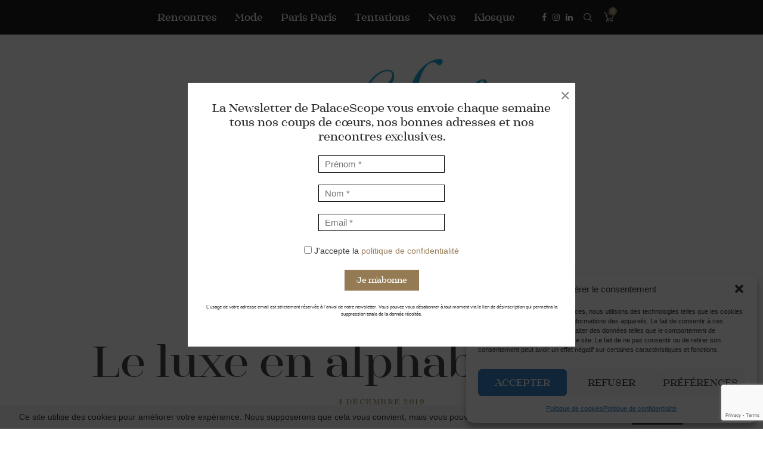

--- FILE ---
content_type: text/html; charset=UTF-8
request_url: https://www.palacescope.com/le-luxe-en-alphabet-morse/
body_size: 43612
content:
<!DOCTYPE html><html
lang="fr-FR"><head><meta
charset="UTF-8"><meta
http-equiv="X-UA-Compatible" content="IE=edge"><meta
name="viewport" content="width=device-width, initial-scale=1"><link
rel="profile" href="https://gmpg.org/xfn/11"/><link
rel="alternate" type="application/rss+xml" title="PalaceScope RSS Feed"
href="https://www.palacescope.com/feed/"/><link
rel="alternate" type="application/atom+xml" title="PalaceScope Atom Feed"
href="https://www.palacescope.com/feed/atom/"/><link
rel="pingback" href="https://www.palacescope.com/xmlrpc.php"/>
<!--[if lt IE 9]> <script src="https://www.palacescope.com/wp-content/themes/soledad/js/html5.js"></script> <![endif]--><link
rel='preconnect' href='https://fonts.googleapis.com' /><link
rel='preconnect' href='https://fonts.gstatic.com' /><meta
http-equiv='x-dns-prefetch-control' content='on'><link
rel='dns-prefetch' href='//fonts.googleapis.com' /><link
rel='dns-prefetch' href='//fonts.gstatic.com' /><link
rel='dns-prefetch' href='//s.gravatar.com' /><link
rel='dns-prefetch' href='//www.google-analytics.com' /><meta
name='robots' content='index, follow, max-image-preview:large, max-snippet:-1, max-video-preview:-1' /><style>img:is([sizes="auto" i],[sizes^="auto," i]){contain-intrinsic-size:3000px 1500px}</style><title>Le luxe en alphabet morse - PalaceScope - Magazine Lifestyle, mode, art et création à Paris</title><meta
name="description" content="Hint, marque de joaillerie raffinée, nous permet d&#039;écrire des messages en morse et en diamants, découvrez ces bijoux" /><link
rel="canonical" href="https://www.palacescope.com/le-luxe-en-alphabet-morse/" /><meta
property="og:locale" content="fr_FR" /><meta
property="og:type" content="article" /><meta
property="og:title" content="Le luxe en alphabet morse - PalaceScope - Magazine Lifestyle, mode, art et création à Paris" /><meta
property="og:description" content="Hint, marque de joaillerie raffinée, nous permet d&#039;écrire des messages en morse et en diamants, découvrez ces bijoux" /><meta
property="og:url" content="https://www.palacescope.com/le-luxe-en-alphabet-morse/" /><meta
property="og:site_name" content="PalaceScope" /><meta
property="article:publisher" content="https://www.facebook.com/PalaceScope/" /><meta
property="article:published_time" content="2019-12-04T15:35:23+00:00" /><meta
property="article:modified_time" content="2021-05-06T14:33:23+00:00" /><meta
property="og:image" content="https://www.palacescope.com/wp-content/uploads/2019/12/Hint.jpg" /><meta
property="og:image:width" content="2000" /><meta
property="og:image:height" content="1067" /><meta
property="og:image:type" content="image/jpeg" /><meta
name="author" content="Palace Scope" /><meta
name="twitter:card" content="summary_large_image" /><meta
name="twitter:creator" content="@palacescope" /><meta
name="twitter:site" content="@palacescope" /><meta
name="twitter:label1" content="Écrit par" /><meta
name="twitter:data1" content="Palace Scope" /><meta
name="twitter:label2" content="Durée de lecture estimée" /><meta
name="twitter:data2" content="1 minute" /> <script type="application/ld+json" class="yoast-schema-graph">{"@context":"https://schema.org","@graph":[{"@type":"Article","@id":"https://www.palacescope.com/le-luxe-en-alphabet-morse/#article","isPartOf":{"@id":"https://www.palacescope.com/le-luxe-en-alphabet-morse/"},"author":{"name":"Palace Scope","@id":"https://www.palacescope.com/#/schema/person/e2b1bd8bafd904659e99061738425e90"},"headline":"Le luxe en alphabet morse","datePublished":"2019-12-04T15:35:23+00:00","dateModified":"2021-05-06T14:33:23+00:00","mainEntityOfPage":{"@id":"https://www.palacescope.com/le-luxe-en-alphabet-morse/"},"wordCount":132,"publisher":{"@id":"https://www.palacescope.com/#organization"},"image":{"@id":"https://www.palacescope.com/le-luxe-en-alphabet-morse/#primaryimage"},"thumbnailUrl":"https://www.palacescope.com/wp-content/uploads/2019/12/Hint.jpg","articleSection":["Joaillerie &amp; horlogerie"],"inLanguage":"fr-FR"},{"@type":"WebPage","@id":"https://www.palacescope.com/le-luxe-en-alphabet-morse/","url":"https://www.palacescope.com/le-luxe-en-alphabet-morse/","name":"Le luxe en alphabet morse - PalaceScope - Magazine Lifestyle, mode, art et création à Paris","isPartOf":{"@id":"https://www.palacescope.com/#website"},"primaryImageOfPage":{"@id":"https://www.palacescope.com/le-luxe-en-alphabet-morse/#primaryimage"},"image":{"@id":"https://www.palacescope.com/le-luxe-en-alphabet-morse/#primaryimage"},"thumbnailUrl":"https://www.palacescope.com/wp-content/uploads/2019/12/Hint.jpg","datePublished":"2019-12-04T15:35:23+00:00","dateModified":"2021-05-06T14:33:23+00:00","description":"Hint, marque de joaillerie raffinée, nous permet d'écrire des messages en morse et en diamants, découvrez ces bijoux","breadcrumb":{"@id":"https://www.palacescope.com/le-luxe-en-alphabet-morse/#breadcrumb"},"inLanguage":"fr-FR","potentialAction":[{"@type":"ReadAction","target":["https://www.palacescope.com/le-luxe-en-alphabet-morse/"]}]},{"@type":"ImageObject","inLanguage":"fr-FR","@id":"https://www.palacescope.com/le-luxe-en-alphabet-morse/#primaryimage","url":"https://www.palacescope.com/wp-content/uploads/2019/12/Hint.jpg","contentUrl":"https://www.palacescope.com/wp-content/uploads/2019/12/Hint.jpg","width":2000,"height":1067},{"@type":"BreadcrumbList","@id":"https://www.palacescope.com/le-luxe-en-alphabet-morse/#breadcrumb","itemListElement":[{"@type":"ListItem","position":1,"name":"Accueil","item":"https://www.palacescope.com/"},{"@type":"ListItem","position":2,"name":"Le luxe en alphabet morse"}]},{"@type":"WebSite","@id":"https://www.palacescope.com/#website","url":"https://www.palacescope.com/","name":"PalaceScope","description":"Magazine Lifestyle, mode, art et création à Paris","publisher":{"@id":"https://www.palacescope.com/#organization"},"potentialAction":[{"@type":"SearchAction","target":{"@type":"EntryPoint","urlTemplate":"https://www.palacescope.com/?s={search_term_string}"},"query-input":{"@type":"PropertyValueSpecification","valueRequired":true,"valueName":"search_term_string"}}],"inLanguage":"fr-FR"},{"@type":"Organization","@id":"https://www.palacescope.com/#organization","name":"PalaceScope","url":"https://www.palacescope.com/","logo":{"@type":"ImageObject","inLanguage":"fr-FR","@id":"https://www.palacescope.com/#/schema/logo/image/","url":"https://www.palacescope.com/wp-content/uploads/2019/10/LogoPalace2020Web_300x415.png","contentUrl":"https://www.palacescope.com/wp-content/uploads/2019/10/LogoPalace2020Web_300x415.png","width":415,"height":300,"caption":"PalaceScope"},"image":{"@id":"https://www.palacescope.com/#/schema/logo/image/"},"sameAs":["https://www.facebook.com/PalaceScope/","https://x.com/palacescope","https://www.instagram.com/palacescope/","https://fr.linkedin.com/company/palacecostes"]},{"@type":"Person","@id":"https://www.palacescope.com/#/schema/person/e2b1bd8bafd904659e99061738425e90","name":"Palace Scope","image":{"@type":"ImageObject","inLanguage":"fr-FR","@id":"https://www.palacescope.com/#/schema/person/image/","url":"https://secure.gravatar.com/avatar/7e67c0f1ef1a6b7140b3a2f2b7a151c0f6afa21277370e96f55e68385d9baccc?s=96&d=mm&r=g","contentUrl":"https://secure.gravatar.com/avatar/7e67c0f1ef1a6b7140b3a2f2b7a151c0f6afa21277370e96f55e68385d9baccc?s=96&d=mm&r=g","caption":"Palace Scope"}}]}</script> <style type="text/css" media="all">@font-face{font-family:'FontAwesome';src:url(https://www.palacescope.com/wp-content/themes/soledad/css/../fonts/fontawesome-webfont.eot#1764775051);src:url(https://www.palacescope.com/wp-content/themes/soledad/css/../fonts/fontawesome-webfont.eot#1764775051) format('embedded-opentype'),url(https://www.palacescope.com/wp-content/themes/soledad/css/../fonts/fontawesome-webfont.woff2#1764775051) format('woff2'),url(https://www.palacescope.com/wp-content/themes/soledad/css/../fonts/fontawesome-webfont.woff#1764775051) format('woff'),url(https://www.palacescope.com/wp-content/themes/soledad/css/../fonts/fontawesome-webfont.ttf#1764775051) format('truetype'),url(https://www.palacescope.com/wp-content/themes/soledad/css/../fonts/fontawesome-webfont.svg?v=4.7.0#fontawesomeregular) format('svg');font-display:swap;font-weight:400;font-style:normal}.fa{display:inline-block;font:normal normal normal 14px/1 FontAwesome;font-size:inherit;text-rendering:auto;-webkit-font-smoothing:antialiased;-moz-osx-font-smoothing:grayscale}.fa-lg{font-size:1.33333333em;line-height:.75em;vertical-align:-15%}.fa-2x{font-size:2em}.fa-3x{font-size:3em}.fa-4x{font-size:4em}.fa-5x{font-size:5em}.fa-fw{width:1.28571429em;text-align:center}.fa-ul{padding-left:0;margin-left:2.14285714em;list-style-type:none}.fa-ul>li{position:relative}.fa-li{position:absolute;left:-2.14285714em;width:2.14285714em;top:.14285714em;text-align:center}.fa-li.fa-lg{left:-1.85714286em}.fa-border{padding:.2em .25em .15em;border:solid .08em #eee;border-radius:.1em}.fa-pull-left{float:left}.fa-pull-right{float:right}.fa.fa-pull-left{margin-right:.3em}.fa.fa-pull-right{margin-left:.3em}.pull-right{float:right}.pull-left{float:left}.fa.pull-left{margin-right:.3em}.fa.pull-right{margin-left:.3em}.fa-spin{-webkit-animation:fa-spin 2s infinite linear;animation:fa-spin 2s infinite linear}.fa-pulse{-webkit-animation:fa-spin 1s infinite steps(8);animation:fa-spin 1s infinite steps(8)}@-webkit-keyframes fa-spin{0%{-webkit-transform:rotate(0deg);transform:rotate(0deg)}100%{-webkit-transform:rotate(359deg);transform:rotate(359deg)}}@keyframes fa-spin{0%{-webkit-transform:rotate(0deg);transform:rotate(0deg)}100%{-webkit-transform:rotate(359deg);transform:rotate(359deg)}}.fa-rotate-90{-ms-filter:"progid:DXImageTransform.Microsoft.BasicImage(rotation=1)";-webkit-transform:rotate(90deg);-ms-transform:rotate(90deg);transform:rotate(90deg)}.fa-rotate-180{-ms-filter:"progid:DXImageTransform.Microsoft.BasicImage(rotation=2)";-webkit-transform:rotate(180deg);-ms-transform:rotate(180deg);transform:rotate(180deg)}.fa-rotate-270{-ms-filter:"progid:DXImageTransform.Microsoft.BasicImage(rotation=3)";-webkit-transform:rotate(270deg);-ms-transform:rotate(270deg);transform:rotate(270deg)}.fa-flip-horizontal{-ms-filter:"progid:DXImageTransform.Microsoft.BasicImage(rotation=0, mirror=1)";-webkit-transform:scale(-1,1);-ms-transform:scale(-1,1);transform:scale(-1,1)}.fa-flip-vertical{-ms-filter:"progid:DXImageTransform.Microsoft.BasicImage(rotation=2, mirror=1)";-webkit-transform:scale(1,-1);-ms-transform:scale(1,-1);transform:scale(1,-1)}:root .fa-rotate-90,:root .fa-rotate-180,:root .fa-rotate-270,:root .fa-flip-horizontal,:root .fa-flip-vertical{filter:none}.fa-stack{position:relative;display:inline-block;width:2em;height:2em;line-height:2em;vertical-align:middle}.fa-stack-1x,.fa-stack-2x{position:absolute;left:0;width:100%;text-align:center}.fa-stack-1x{line-height:inherit}.fa-stack-2x{font-size:2em}.fa-inverse{color:#fff}.fa-glass:before{content:"\f000"}.fa-music:before{content:"\f001"}.fa-search:before{content:"\f002"}.fa-envelope-o:before{content:"\f003"}.fa-heart:before{content:"\f004"}.fa-star:before{content:"\f005"}.fa-star-o:before{content:"\f006"}.fa-user:before{content:"\f007"}.fa-film:before{content:"\f008"}.fa-th-large:before{content:"\f009"}.fa-th:before{content:"\f00a"}.fa-th-list:before{content:"\f00b"}.fa-check:before{content:"\f00c"}.fa-remove:before,.fa-close:before,.fa-times:before{content:"\f00d"}.fa-search-plus:before{content:"\f00e"}.fa-search-minus:before{content:"\f010"}.fa-power-off:before{content:"\f011"}.fa-signal:before{content:"\f012"}.fa-gear:before,.fa-cog:before{content:"\f013"}.fa-trash-o:before{content:"\f014"}.fa-home:before{content:"\f015"}.fa-file-o:before{content:"\f016"}.fa-clock-o:before{content:"\f017"}.fa-road:before{content:"\f018"}.fa-download:before{content:"\f019"}.fa-arrow-circle-o-down:before{content:"\f01a"}.fa-arrow-circle-o-up:before{content:"\f01b"}.fa-inbox:before{content:"\f01c"}.fa-play-circle-o:before{content:"\f01d"}.fa-rotate-right:before,.fa-repeat:before{content:"\f01e"}.fa-refresh:before{content:"\f021"}.fa-list-alt:before{content:"\f022"}.fa-lock:before{content:"\f023"}.fa-flag:before{content:"\f024"}.fa-headphones:before{content:"\f025"}.fa-volume-off:before{content:"\f026"}.fa-volume-down:before{content:"\f027"}.fa-volume-up:before{content:"\f028"}.fa-qrcode:before{content:"\f029"}.fa-barcode:before{content:"\f02a"}.fa-tag:before{content:"\f02b"}.fa-tags:before{content:"\f02c"}.fa-book:before{content:"\f02d"}.fa-bookmark:before{content:"\f02e"}.fa-print:before{content:"\f02f"}.fa-camera:before{content:"\f030"}.fa-font:before{content:"\f031"}.fa-bold:before{content:"\f032"}.fa-italic:before{content:"\f033"}.fa-text-height:before{content:"\f034"}.fa-text-width:before{content:"\f035"}.fa-align-left:before{content:"\f036"}.fa-align-center:before{content:"\f037"}.fa-align-right:before{content:"\f038"}.fa-align-justify:before{content:"\f039"}.fa-list:before{content:"\f03a"}.fa-dedent:before,.fa-outdent:before{content:"\f03b"}.fa-indent:before{content:"\f03c"}.fa-video-camera:before{content:"\f03d"}.fa-photo:before,.fa-image:before,.fa-picture-o:before{content:"\f03e"}.fa-pencil:before{content:"\f040"}.fa-map-marker:before{content:"\f041"}.fa-adjust:before{content:"\f042"}.fa-tint:before{content:"\f043"}.fa-edit:before,.fa-pencil-square-o:before{content:"\f044"}.fa-share-square-o:before{content:"\f045"}.fa-check-square-o:before{content:"\f046"}.fa-arrows:before{content:"\f047"}.fa-step-backward:before{content:"\f048"}.fa-fast-backward:before{content:"\f049"}.fa-backward:before{content:"\f04a"}.fa-play:before{content:"\f04b"}.fa-pause:before{content:"\f04c"}.fa-stop:before{content:"\f04d"}.fa-forward:before{content:"\f04e"}.fa-fast-forward:before{content:"\f050"}.fa-step-forward:before{content:"\f051"}.fa-eject:before{content:"\f052"}.fa-chevron-left:before{content:"\f053"}.fa-chevron-right:before{content:"\f054"}.fa-plus-circle:before{content:"\f055"}.fa-minus-circle:before{content:"\f056"}.fa-times-circle:before{content:"\f057"}.fa-check-circle:before{content:"\f058"}.fa-question-circle:before{content:"\f059"}.fa-info-circle:before{content:"\f05a"}.fa-crosshairs:before{content:"\f05b"}.fa-times-circle-o:before{content:"\f05c"}.fa-check-circle-o:before{content:"\f05d"}.fa-ban:before{content:"\f05e"}.fa-arrow-left:before{content:"\f060"}.fa-arrow-right:before{content:"\f061"}.fa-arrow-up:before{content:"\f062"}.fa-arrow-down:before{content:"\f063"}.fa-mail-forward:before,.fa-share:before{content:"\f064"}.fa-expand:before{content:"\f065"}.fa-compress:before{content:"\f066"}.fa-plus:before{content:"\f067"}.fa-minus:before{content:"\f068"}.fa-asterisk:before{content:"\f069"}.fa-exclamation-circle:before{content:"\f06a"}.fa-gift:before{content:"\f06b"}.fa-leaf:before{content:"\f06c"}.fa-fire:before{content:"\f06d"}.fa-eye:before{content:"\f06e"}.fa-eye-slash:before{content:"\f070"}.fa-warning:before,.fa-exclamation-triangle:before{content:"\f071"}.fa-plane:before{content:"\f072"}.fa-calendar:before{content:"\f073"}.fa-random:before{content:"\f074"}.fa-comment:before{content:"\f075"}.fa-magnet:before{content:"\f076"}.fa-chevron-up:before{content:"\f077"}.fa-chevron-down:before{content:"\f078"}.fa-retweet:before{content:"\f079"}.fa-shopping-cart:before{content:"\f07a"}.fa-folder:before{content:"\f07b"}.fa-folder-open:before{content:"\f07c"}.fa-arrows-v:before{content:"\f07d"}.fa-arrows-h:before{content:"\f07e"}.fa-bar-chart-o:before,.fa-bar-chart:before{content:"\f080"}.fa-twitter-square:before{content:"\f081"}.fa-facebook-square:before{content:"\f082"}.fa-camera-retro:before{content:"\f083"}.fa-key:before{content:"\f084"}.fa-gears:before,.fa-cogs:before{content:"\f085"}.fa-comments:before{content:"\f086"}.fa-thumbs-o-up:before{content:"\f087"}.fa-thumbs-o-down:before{content:"\f088"}.fa-star-half:before{content:"\f089"}.fa-heart-o:before{content:"\f08a"}.fa-sign-out:before{content:"\f08b"}.fa-linkedin-square:before{content:"\f08c"}.fa-thumb-tack:before{content:"\f08d"}.fa-external-link:before{content:"\f08e"}.fa-sign-in:before{content:"\f090"}.fa-trophy:before{content:"\f091"}.fa-github-square:before{content:"\f092"}.fa-upload:before{content:"\f093"}.fa-lemon-o:before{content:"\f094"}.fa-phone:before{content:"\f095"}.fa-square-o:before{content:"\f096"}.fa-bookmark-o:before{content:"\f097"}.fa-phone-square:before{content:"\f098"}.fa-twitter:before{content:"\f099"}.fa-facebook-f:before,.fa-facebook:before{content:"\f09a"}.fa-github:before{content:"\f09b"}.fa-unlock:before{content:"\f09c"}.fa-credit-card:before{content:"\f09d"}.fa-feed:before,.fa-rss:before{content:"\f09e"}.fa-hdd-o:before{content:"\f0a0"}.fa-bullhorn:before{content:"\f0a1"}.fa-bell:before{content:"\f0f3"}.fa-certificate:before{content:"\f0a3"}.fa-hand-o-right:before{content:"\f0a4"}.fa-hand-o-left:before{content:"\f0a5"}.fa-hand-o-up:before{content:"\f0a6"}.fa-hand-o-down:before{content:"\f0a7"}.fa-arrow-circle-left:before{content:"\f0a8"}.fa-arrow-circle-right:before{content:"\f0a9"}.fa-arrow-circle-up:before{content:"\f0aa"}.fa-arrow-circle-down:before{content:"\f0ab"}.fa-globe:before{content:"\f0ac"}.fa-wrench:before{content:"\f0ad"}.fa-tasks:before{content:"\f0ae"}.fa-filter:before{content:"\f0b0"}.fa-briefcase:before{content:"\f0b1"}.fa-arrows-alt:before{content:"\f0b2"}.fa-group:before,.fa-users:before{content:"\f0c0"}.fa-chain:before,.fa-link:before{content:"\f0c1"}.fa-cloud:before{content:"\f0c2"}.fa-flask:before{content:"\f0c3"}.fa-cut:before,.fa-scissors:before{content:"\f0c4"}.fa-copy:before,.fa-files-o:before{content:"\f0c5"}.fa-paperclip:before{content:"\f0c6"}.fa-save:before,.fa-floppy-o:before{content:"\f0c7"}.fa-square:before{content:"\f0c8"}.fa-navicon:before,.fa-reorder:before,.fa-bars:before{content:"\f0c9"}.fa-list-ul:before{content:"\f0ca"}.fa-list-ol:before{content:"\f0cb"}.fa-strikethrough:before{content:"\f0cc"}.fa-underline:before{content:"\f0cd"}.fa-table:before{content:"\f0ce"}.fa-magic:before{content:"\f0d0"}.fa-truck:before{content:"\f0d1"}.fa-pinterest:before{content:"\f0d2"}.fa-pinterest-square:before{content:"\f0d3"}.fa-google-plus-square:before{content:"\f0d4"}.fa-google-plus:before{content:"\f0d5"}.fa-money:before{content:"\f0d6"}.fa-caret-down:before{content:"\f0d7"}.fa-caret-up:before{content:"\f0d8"}.fa-caret-left:before{content:"\f0d9"}.fa-caret-right:before{content:"\f0da"}.fa-columns:before{content:"\f0db"}.fa-unsorted:before,.fa-sort:before{content:"\f0dc"}.fa-sort-down:before,.fa-sort-desc:before{content:"\f0dd"}.fa-sort-up:before,.fa-sort-asc:before{content:"\f0de"}.fa-envelope:before{content:"\f0e0"}.fa-linkedin:before{content:"\f0e1"}.fa-rotate-left:before,.fa-undo:before{content:"\f0e2"}.fa-legal:before,.fa-gavel:before{content:"\f0e3"}.fa-dashboard:before,.fa-tachometer:before{content:"\f0e4"}.fa-comment-o:before{content:"\f0e5"}.fa-comments-o:before{content:"\f0e6"}.fa-flash:before,.fa-bolt:before{content:"\f0e7"}.fa-sitemap:before{content:"\f0e8"}.fa-umbrella:before{content:"\f0e9"}.fa-paste:before,.fa-clipboard:before{content:"\f0ea"}.fa-lightbulb-o:before{content:"\f0eb"}.fa-exchange:before{content:"\f0ec"}.fa-cloud-download:before{content:"\f0ed"}.fa-cloud-upload:before{content:"\f0ee"}.fa-user-md:before{content:"\f0f0"}.fa-stethoscope:before{content:"\f0f1"}.fa-suitcase:before{content:"\f0f2"}.fa-bell-o:before{content:"\f0a2"}.fa-coffee:before{content:"\f0f4"}.fa-cutlery:before{content:"\f0f5"}.fa-file-text-o:before{content:"\f0f6"}.fa-building-o:before{content:"\f0f7"}.fa-hospital-o:before{content:"\f0f8"}.fa-ambulance:before{content:"\f0f9"}.fa-medkit:before{content:"\f0fa"}.fa-fighter-jet:before{content:"\f0fb"}.fa-beer:before{content:"\f0fc"}.fa-h-square:before{content:"\f0fd"}.fa-plus-square:before{content:"\f0fe"}.fa-angle-double-left:before{content:"\f100"}.fa-angle-double-right:before{content:"\f101"}.fa-angle-double-up:before{content:"\f102"}.fa-angle-double-down:before{content:"\f103"}.fa-angle-left:before{content:"\f104"}.fa-angle-right:before{content:"\f105"}.fa-angle-up:before{content:"\f106"}.fa-angle-down:before{content:"\f107"}.fa-desktop:before{content:"\f108"}.fa-laptop:before{content:"\f109"}.fa-tablet:before{content:"\f10a"}.fa-mobile-phone:before,.fa-mobile:before{content:"\f10b"}.fa-circle-o:before{content:"\f10c"}.fa-quote-left:before{content:"\f10d"}.fa-quote-right:before{content:"\f10e"}.fa-spinner:before{content:"\f110"}.fa-circle:before{content:"\f111"}.fa-mail-reply:before,.fa-reply:before{content:"\f112"}.fa-github-alt:before{content:"\f113"}.fa-folder-o:before{content:"\f114"}.fa-folder-open-o:before{content:"\f115"}.fa-smile-o:before{content:"\f118"}.fa-frown-o:before{content:"\f119"}.fa-meh-o:before{content:"\f11a"}.fa-gamepad:before{content:"\f11b"}.fa-keyboard-o:before{content:"\f11c"}.fa-flag-o:before{content:"\f11d"}.fa-flag-checkered:before{content:"\f11e"}.fa-terminal:before{content:"\f120"}.fa-code:before{content:"\f121"}.fa-mail-reply-all:before,.fa-reply-all:before{content:"\f122"}.fa-star-half-empty:before,.fa-star-half-full:before,.fa-star-half-o:before{content:"\f123"}.fa-location-arrow:before{content:"\f124"}.fa-crop:before{content:"\f125"}.fa-code-fork:before{content:"\f126"}.fa-unlink:before,.fa-chain-broken:before{content:"\f127"}.fa-question:before{content:"\f128"}.fa-info:before{content:"\f129"}.fa-exclamation:before{content:"\f12a"}.fa-superscript:before{content:"\f12b"}.fa-subscript:before{content:"\f12c"}.fa-eraser:before{content:"\f12d"}.fa-puzzle-piece:before{content:"\f12e"}.fa-microphone:before{content:"\f130"}.fa-microphone-slash:before{content:"\f131"}.fa-shield:before{content:"\f132"}.fa-calendar-o:before{content:"\f133"}.fa-fire-extinguisher:before{content:"\f134"}.fa-rocket:before{content:"\f135"}.fa-maxcdn:before{content:"\f136"}.fa-chevron-circle-left:before{content:"\f137"}.fa-chevron-circle-right:before{content:"\f138"}.fa-chevron-circle-up:before{content:"\f139"}.fa-chevron-circle-down:before{content:"\f13a"}.fa-html5:before{content:"\f13b"}.fa-css3:before{content:"\f13c"}.fa-anchor:before{content:"\f13d"}.fa-unlock-alt:before{content:"\f13e"}.fa-bullseye:before{content:"\f140"}.fa-ellipsis-h:before{content:"\f141"}.fa-ellipsis-v:before{content:"\f142"}.fa-rss-square:before{content:"\f143"}.fa-play-circle:before{content:"\f144"}.fa-ticket:before{content:"\f145"}.fa-minus-square:before{content:"\f146"}.fa-minus-square-o:before{content:"\f147"}.fa-level-up:before{content:"\f148"}.fa-level-down:before{content:"\f149"}.fa-check-square:before{content:"\f14a"}.fa-pencil-square:before{content:"\f14b"}.fa-external-link-square:before{content:"\f14c"}.fa-share-square:before{content:"\f14d"}.fa-compass:before{content:"\f14e"}.fa-toggle-down:before,.fa-caret-square-o-down:before{content:"\f150"}.fa-toggle-up:before,.fa-caret-square-o-up:before{content:"\f151"}.fa-toggle-right:before,.fa-caret-square-o-right:before{content:"\f152"}.fa-euro:before,.fa-eur:before{content:"\f153"}.fa-gbp:before{content:"\f154"}.fa-dollar:before,.fa-usd:before{content:"\f155"}.fa-rupee:before,.fa-inr:before{content:"\f156"}.fa-cny:before,.fa-rmb:before,.fa-yen:before,.fa-jpy:before{content:"\f157"}.fa-ruble:before,.fa-rouble:before,.fa-rub:before{content:"\f158"}.fa-won:before,.fa-krw:before{content:"\f159"}.fa-bitcoin:before,.fa-btc:before{content:"\f15a"}.fa-file:before{content:"\f15b"}.fa-file-text:before{content:"\f15c"}.fa-sort-alpha-asc:before{content:"\f15d"}.fa-sort-alpha-desc:before{content:"\f15e"}.fa-sort-amount-asc:before{content:"\f160"}.fa-sort-amount-desc:before{content:"\f161"}.fa-sort-numeric-asc:before{content:"\f162"}.fa-sort-numeric-desc:before{content:"\f163"}.fa-thumbs-up:before{content:"\f164"}.fa-thumbs-down:before{content:"\f165"}.fa-youtube-square:before{content:"\f166"}.fa-youtube:before{content:"\f167"}.fa-xing:before{content:"\f168"}.fa-xing-square:before{content:"\f169"}.fa-youtube-play:before{content:"\f16a"}.fa-dropbox:before{content:"\f16b"}.fa-stack-overflow:before{content:"\f16c"}.fa-instagram:before{content:"\f16d"}.fa-flickr:before{content:"\f16e"}.fa-adn:before{content:"\f170"}.fa-bitbucket:before{content:"\f171"}.fa-bitbucket-square:before{content:"\f172"}.fa-tumblr:before{content:"\f173"}.fa-tumblr-square:before{content:"\f174"}.fa-long-arrow-down:before{content:"\f175"}.fa-long-arrow-up:before{content:"\f176"}.fa-long-arrow-left:before{content:"\f177"}.fa-long-arrow-right:before{content:"\f178"}.fa-apple:before{content:"\f179"}.fa-windows:before{content:"\f17a"}.fa-android:before{content:"\f17b"}.fa-linux:before{content:"\f17c"}.fa-dribbble:before{content:"\f17d"}.fa-skype:before{content:"\f17e"}.fa-foursquare:before{content:"\f180"}.fa-trello:before{content:"\f181"}.fa-female:before{content:"\f182"}.fa-male:before{content:"\f183"}.fa-gittip:before,.fa-gratipay:before{content:"\f184"}.fa-sun-o:before{content:"\f185"}.fa-moon-o:before{content:"\f186"}.fa-archive:before{content:"\f187"}.fa-bug:before{content:"\f188"}.fa-vk:before{content:"\f189"}.fa-weibo:before{content:"\f18a"}.fa-renren:before{content:"\f18b"}.fa-pagelines:before{content:"\f18c"}.fa-stack-exchange:before{content:"\f18d"}.fa-arrow-circle-o-right:before{content:"\f18e"}.fa-arrow-circle-o-left:before{content:"\f190"}.fa-toggle-left:before,.fa-caret-square-o-left:before{content:"\f191"}.fa-dot-circle-o:before{content:"\f192"}.fa-wheelchair:before{content:"\f193"}.fa-vimeo-square:before{content:"\f194"}.fa-turkish-lira:before,.fa-try:before{content:"\f195"}.fa-plus-square-o:before{content:"\f196"}.fa-space-shuttle:before{content:"\f197"}.fa-slack:before{content:"\f198"}.fa-envelope-square:before{content:"\f199"}.fa-wordpress:before{content:"\f19a"}.fa-openid:before{content:"\f19b"}.fa-institution:before,.fa-bank:before,.fa-university:before{content:"\f19c"}.fa-mortar-board:before,.fa-graduation-cap:before{content:"\f19d"}.fa-yahoo:before{content:"\f19e"}.fa-google:before{content:"\f1a0"}.fa-reddit:before{content:"\f1a1"}.fa-reddit-square:before{content:"\f1a2"}.fa-stumbleupon-circle:before{content:"\f1a3"}.fa-stumbleupon:before{content:"\f1a4"}.fa-delicious:before{content:"\f1a5"}.fa-digg:before{content:"\f1a6"}.fa-pied-piper-pp:before{content:"\f1a7"}.fa-pied-piper-alt:before{content:"\f1a8"}.fa-drupal:before{content:"\f1a9"}.fa-joomla:before{content:"\f1aa"}.fa-language:before{content:"\f1ab"}.fa-fax:before{content:"\f1ac"}.fa-building:before{content:"\f1ad"}.fa-child:before{content:"\f1ae"}.fa-paw:before{content:"\f1b0"}.fa-spoon:before{content:"\f1b1"}.fa-cube:before{content:"\f1b2"}.fa-cubes:before{content:"\f1b3"}.fa-behance:before{content:"\f1b4"}.fa-behance-square:before{content:"\f1b5"}.fa-steam:before{content:"\f1b6"}.fa-steam-square:before{content:"\f1b7"}.fa-recycle:before{content:"\f1b8"}.fa-automobile:before,.fa-car:before{content:"\f1b9"}.fa-cab:before,.fa-taxi:before{content:"\f1ba"}.fa-tree:before{content:"\f1bb"}.fa-spotify:before{content:"\f1bc"}.fa-deviantart:before{content:"\f1bd"}.fa-soundcloud:before{content:"\f1be"}.fa-database:before{content:"\f1c0"}.fa-file-pdf-o:before{content:"\f1c1"}.fa-file-word-o:before{content:"\f1c2"}.fa-file-excel-o:before{content:"\f1c3"}.fa-file-powerpoint-o:before{content:"\f1c4"}.fa-file-photo-o:before,.fa-file-picture-o:before,.fa-file-image-o:before{content:"\f1c5"}.fa-file-zip-o:before,.fa-file-archive-o:before{content:"\f1c6"}.fa-file-sound-o:before,.fa-file-audio-o:before{content:"\f1c7"}.fa-file-movie-o:before,.fa-file-video-o:before{content:"\f1c8"}.fa-file-code-o:before{content:"\f1c9"}.fa-vine:before{content:"\f1ca"}.fa-codepen:before{content:"\f1cb"}.fa-jsfiddle:before{content:"\f1cc"}.fa-life-bouy:before,.fa-life-buoy:before,.fa-life-saver:before,.fa-support:before,.fa-life-ring:before{content:"\f1cd"}.fa-circle-o-notch:before{content:"\f1ce"}.fa-ra:before,.fa-resistance:before,.fa-rebel:before{content:"\f1d0"}.fa-ge:before,.fa-empire:before{content:"\f1d1"}.fa-git-square:before{content:"\f1d2"}.fa-git:before{content:"\f1d3"}.fa-y-combinator-square:before,.fa-yc-square:before,.fa-hacker-news:before{content:"\f1d4"}.fa-tencent-weibo:before{content:"\f1d5"}.fa-qq:before{content:"\f1d6"}.fa-wechat:before,.fa-weixin:before{content:"\f1d7"}.fa-send:before,.fa-paper-plane:before{content:"\f1d8"}.fa-send-o:before,.fa-paper-plane-o:before{content:"\f1d9"}.fa-history:before{content:"\f1da"}.fa-circle-thin:before{content:"\f1db"}.fa-header:before{content:"\f1dc"}.fa-paragraph:before{content:"\f1dd"}.fa-sliders:before{content:"\f1de"}.fa-share-alt:before{content:"\f1e0"}.fa-share-alt-square:before{content:"\f1e1"}.fa-bomb:before{content:"\f1e2"}.fa-soccer-ball-o:before,.fa-futbol-o:before{content:"\f1e3"}.fa-tty:before{content:"\f1e4"}.fa-binoculars:before{content:"\f1e5"}.fa-plug:before{content:"\f1e6"}.fa-slideshare:before{content:"\f1e7"}.fa-twitch:before{content:"\f1e8"}.fa-yelp:before{content:"\f1e9"}.fa-newspaper-o:before{content:"\f1ea"}.fa-wifi:before{content:"\f1eb"}.fa-calculator:before{content:"\f1ec"}.fa-paypal:before{content:"\f1ed"}.fa-google-wallet:before{content:"\f1ee"}.fa-cc-visa:before{content:"\f1f0"}.fa-cc-mastercard:before{content:"\f1f1"}.fa-cc-discover:before{content:"\f1f2"}.fa-cc-amex:before{content:"\f1f3"}.fa-cc-paypal:before{content:"\f1f4"}.fa-cc-stripe:before{content:"\f1f5"}.fa-bell-slash:before{content:"\f1f6"}.fa-bell-slash-o:before{content:"\f1f7"}.fa-trash:before{content:"\f1f8"}.fa-copyright:before{content:"\f1f9"}.fa-at:before{content:"\f1fa"}.fa-eyedropper:before{content:"\f1fb"}.fa-paint-brush:before{content:"\f1fc"}.fa-birthday-cake:before{content:"\f1fd"}.fa-area-chart:before{content:"\f1fe"}.fa-pie-chart:before{content:"\f200"}.fa-line-chart:before{content:"\f201"}.fa-lastfm:before{content:"\f202"}.fa-lastfm-square:before{content:"\f203"}.fa-toggle-off:before{content:"\f204"}.fa-toggle-on:before{content:"\f205"}.fa-bicycle:before{content:"\f206"}.fa-bus:before{content:"\f207"}.fa-ioxhost:before{content:"\f208"}.fa-angellist:before{content:"\f209"}.fa-cc:before{content:"\f20a"}.fa-shekel:before,.fa-sheqel:before,.fa-ils:before{content:"\f20b"}.fa-meanpath:before{content:"\f20c"}.fa-buysellads:before{content:"\f20d"}.fa-connectdevelop:before{content:"\f20e"}.fa-dashcube:before{content:"\f210"}.fa-forumbee:before{content:"\f211"}.fa-leanpub:before{content:"\f212"}.fa-sellsy:before{content:"\f213"}.fa-shirtsinbulk:before{content:"\f214"}.fa-simplybuilt:before{content:"\f215"}.fa-skyatlas:before{content:"\f216"}.fa-cart-plus:before{content:"\f217"}.fa-cart-arrow-down:before{content:"\f218"}.fa-diamond:before{content:"\f219"}.fa-ship:before{content:"\f21a"}.fa-user-secret:before{content:"\f21b"}.fa-motorcycle:before{content:"\f21c"}.fa-street-view:before{content:"\f21d"}.fa-heartbeat:before{content:"\f21e"}.fa-venus:before{content:"\f221"}.fa-mars:before{content:"\f222"}.fa-mercury:before{content:"\f223"}.fa-intersex:before,.fa-transgender:before{content:"\f224"}.fa-transgender-alt:before{content:"\f225"}.fa-venus-double:before{content:"\f226"}.fa-mars-double:before{content:"\f227"}.fa-venus-mars:before{content:"\f228"}.fa-mars-stroke:before{content:"\f229"}.fa-mars-stroke-v:before{content:"\f22a"}.fa-mars-stroke-h:before{content:"\f22b"}.fa-neuter:before{content:"\f22c"}.fa-genderless:before{content:"\f22d"}.fa-facebook-official:before{content:"\f230"}.fa-pinterest-p:before{content:"\f231"}.fa-whatsapp:before{content:"\f232"}.fa-server:before{content:"\f233"}.fa-user-plus:before{content:"\f234"}.fa-user-times:before{content:"\f235"}.fa-hotel:before,.fa-bed:before{content:"\f236"}.fa-viacoin:before{content:"\f237"}.fa-train:before{content:"\f238"}.fa-subway:before{content:"\f239"}.fa-medium:before{content:"\f23a"}.fa-yc:before,.fa-y-combinator:before{content:"\f23b"}.fa-optin-monster:before{content:"\f23c"}.fa-opencart:before{content:"\f23d"}.fa-expeditedssl:before{content:"\f23e"}.fa-battery-4:before,.fa-battery:before,.fa-battery-full:before{content:"\f240"}.fa-battery-3:before,.fa-battery-three-quarters:before{content:"\f241"}.fa-battery-2:before,.fa-battery-half:before{content:"\f242"}.fa-battery-1:before,.fa-battery-quarter:before{content:"\f243"}.fa-battery-0:before,.fa-battery-empty:before{content:"\f244"}.fa-mouse-pointer:before{content:"\f245"}.fa-i-cursor:before{content:"\f246"}.fa-object-group:before{content:"\f247"}.fa-object-ungroup:before{content:"\f248"}.fa-sticky-note:before{content:"\f249"}.fa-sticky-note-o:before{content:"\f24a"}.fa-cc-jcb:before{content:"\f24b"}.fa-cc-diners-club:before{content:"\f24c"}.fa-clone:before{content:"\f24d"}.fa-balance-scale:before{content:"\f24e"}.fa-hourglass-o:before{content:"\f250"}.fa-hourglass-1:before,.fa-hourglass-start:before{content:"\f251"}.fa-hourglass-2:before,.fa-hourglass-half:before{content:"\f252"}.fa-hourglass-3:before,.fa-hourglass-end:before{content:"\f253"}.fa-hourglass:before{content:"\f254"}.fa-hand-grab-o:before,.fa-hand-rock-o:before{content:"\f255"}.fa-hand-stop-o:before,.fa-hand-paper-o:before{content:"\f256"}.fa-hand-scissors-o:before{content:"\f257"}.fa-hand-lizard-o:before{content:"\f258"}.fa-hand-spock-o:before{content:"\f259"}.fa-hand-pointer-o:before{content:"\f25a"}.fa-hand-peace-o:before{content:"\f25b"}.fa-trademark:before{content:"\f25c"}.fa-registered:before{content:"\f25d"}.fa-creative-commons:before{content:"\f25e"}.fa-gg:before{content:"\f260"}.fa-gg-circle:before{content:"\f261"}.fa-tripadvisor:before{content:"\f262"}.fa-odnoklassniki:before{content:"\f263"}.fa-odnoklassniki-square:before{content:"\f264"}.fa-get-pocket:before{content:"\f265"}.fa-wikipedia-w:before{content:"\f266"}.fa-safari:before{content:"\f267"}.fa-chrome:before{content:"\f268"}.fa-firefox:before{content:"\f269"}.fa-opera:before{content:"\f26a"}.fa-internet-explorer:before{content:"\f26b"}.fa-tv:before,.fa-television:before{content:"\f26c"}.fa-contao:before{content:"\f26d"}.fa-500px:before{content:"\f26e"}.fa-amazon:before{content:"\f270"}.fa-calendar-plus-o:before{content:"\f271"}.fa-calendar-minus-o:before{content:"\f272"}.fa-calendar-times-o:before{content:"\f273"}.fa-calendar-check-o:before{content:"\f274"}.fa-industry:before{content:"\f275"}.fa-map-pin:before{content:"\f276"}.fa-map-signs:before{content:"\f277"}.fa-map-o:before{content:"\f278"}.fa-map:before{content:"\f279"}.fa-commenting:before{content:"\f27a"}.fa-commenting-o:before{content:"\f27b"}.fa-houzz:before{content:"\f27c"}.fa-vimeo:before{content:"\f27d"}.fa-black-tie:before{content:"\f27e"}.fa-fonticons:before{content:"\f280"}.fa-reddit-alien:before{content:"\f281"}.fa-edge:before{content:"\f282"}.fa-credit-card-alt:before{content:"\f283"}.fa-codiepie:before{content:"\f284"}.fa-modx:before{content:"\f285"}.fa-fort-awesome:before{content:"\f286"}.fa-usb:before{content:"\f287"}.fa-product-hunt:before{content:"\f288"}.fa-mixcloud:before{content:"\f289"}.fa-scribd:before{content:"\f28a"}.fa-pause-circle:before{content:"\f28b"}.fa-pause-circle-o:before{content:"\f28c"}.fa-stop-circle:before{content:"\f28d"}.fa-stop-circle-o:before{content:"\f28e"}.fa-shopping-bag:before{content:"\f290"}.fa-shopping-basket:before{content:"\f291"}.fa-hashtag:before{content:"\f292"}.fa-bluetooth:before{content:"\f293"}.fa-bluetooth-b:before{content:"\f294"}.fa-percent:before{content:"\f295"}.fa-gitlab:before{content:"\f296"}.fa-wpbeginner:before{content:"\f297"}.fa-wpforms:before{content:"\f298"}.fa-envira:before{content:"\f299"}.fa-universal-access:before{content:"\f29a"}.fa-wheelchair-alt:before{content:"\f29b"}.fa-question-circle-o:before{content:"\f29c"}.fa-blind:before{content:"\f29d"}.fa-audio-description:before{content:"\f29e"}.fa-volume-control-phone:before{content:"\f2a0"}.fa-braille:before{content:"\f2a1"}.fa-assistive-listening-systems:before{content:"\f2a2"}.fa-asl-interpreting:before,.fa-american-sign-language-interpreting:before{content:"\f2a3"}.fa-deafness:before,.fa-hard-of-hearing:before,.fa-deaf:before{content:"\f2a4"}.fa-glide:before{content:"\f2a5"}.fa-glide-g:before{content:"\f2a6"}.fa-signing:before,.fa-sign-language:before{content:"\f2a7"}.fa-low-vision:before{content:"\f2a8"}.fa-viadeo:before{content:"\f2a9"}.fa-viadeo-square:before{content:"\f2aa"}.fa-snapchat:before{content:"\f2ab"}.fa-snapchat-ghost:before{content:"\f2ac"}.fa-snapchat-square:before{content:"\f2ad"}.fa-pied-piper:before{content:"\f2ae"}.fa-first-order:before{content:"\f2b0"}.fa-yoast:before{content:"\f2b1"}.fa-themeisle:before{content:"\f2b2"}.fa-google-plus-circle:before,.fa-google-plus-official:before{content:"\f2b3"}.fa-fa:before,.fa-font-awesome:before{content:"\f2b4"}.fa-handshake-o:before{content:"\f2b5"}.fa-envelope-open:before{content:"\f2b6"}.fa-envelope-open-o:before{content:"\f2b7"}.fa-linode:before{content:"\f2b8"}.fa-address-book:before{content:"\f2b9"}.fa-address-book-o:before{content:"\f2ba"}.fa-vcard:before,.fa-address-card:before{content:"\f2bb"}.fa-vcard-o:before,.fa-address-card-o:before{content:"\f2bc"}.fa-user-circle:before{content:"\f2bd"}.fa-user-circle-o:before{content:"\f2be"}.fa-user-o:before{content:"\f2c0"}.fa-id-badge:before{content:"\f2c1"}.fa-drivers-license:before,.fa-id-card:before{content:"\f2c2"}.fa-drivers-license-o:before,.fa-id-card-o:before{content:"\f2c3"}.fa-quora:before{content:"\f2c4"}.fa-free-code-camp:before{content:"\f2c5"}.fa-telegram:before{content:"\f2c6"}.fa-thermometer-4:before,.fa-thermometer:before,.fa-thermometer-full:before{content:"\f2c7"}.fa-thermometer-3:before,.fa-thermometer-three-quarters:before{content:"\f2c8"}.fa-thermometer-2:before,.fa-thermometer-half:before{content:"\f2c9"}.fa-thermometer-1:before,.fa-thermometer-quarter:before{content:"\f2ca"}.fa-thermometer-0:before,.fa-thermometer-empty:before{content:"\f2cb"}.fa-shower:before{content:"\f2cc"}.fa-bathtub:before,.fa-s15:before,.fa-bath:before{content:"\f2cd"}.fa-podcast:before{content:"\f2ce"}.fa-window-maximize:before{content:"\f2d0"}.fa-window-minimize:before{content:"\f2d1"}.fa-window-restore:before{content:"\f2d2"}.fa-times-rectangle:before,.fa-window-close:before{content:"\f2d3"}.fa-times-rectangle-o:before,.fa-window-close-o:before{content:"\f2d4"}.fa-bandcamp:before{content:"\f2d5"}.fa-grav:before{content:"\f2d6"}.fa-etsy:before{content:"\f2d7"}.fa-imdb:before{content:"\f2d8"}.fa-ravelry:before{content:"\f2d9"}.fa-eercast:before{content:"\f2da"}.fa-microchip:before{content:"\f2db"}.fa-snowflake-o:before{content:"\f2dc"}.fa-superpowers:before{content:"\f2dd"}.fa-wpexplorer:before{content:"\f2de"}.fa-meetup:before{content:"\f2e0"}.sr-only{position:absolute;width:1px;height:1px;padding:0;margin:-1px;overflow:hidden;clip:rect(0,0,0,0);border:0}.sr-only-focusable:active,.sr-only-focusable:focus{position:static;width:auto;height:auto;margin:0;overflow:visible;clip:auto}</style><style id='wp-block-library-theme-inline-css' type='text/css'>.wp-block-audio :where(figcaption){color:#555;font-size:13px;text-align:center}.is-dark-theme .wp-block-audio :where(figcaption){color:#ffffffa6}.wp-block-audio{margin:0 0 1em}.wp-block-code{border:1px solid #ccc;border-radius:4px;font-family:Menlo,Consolas,monaco,monospace;padding:.8em 1em}.wp-block-embed :where(figcaption){color:#555;font-size:13px;text-align:center}.is-dark-theme .wp-block-embed :where(figcaption){color:#ffffffa6}.wp-block-embed{margin:0 0 1em}.blocks-gallery-caption{color:#555;font-size:13px;text-align:center}.is-dark-theme .blocks-gallery-caption{color:#ffffffa6}:root :where(.wp-block-image figcaption){color:#555;font-size:13px;text-align:center}.is-dark-theme :root :where(.wp-block-image figcaption){color:#ffffffa6}.wp-block-image{margin:0 0 1em}.wp-block-pullquote{border-bottom:4px solid;border-top:4px solid;color:currentColor;margin-bottom:1.75em}.wp-block-pullquote cite,.wp-block-pullquote footer,.wp-block-pullquote__citation{color:currentColor;font-size:.8125em;font-style:normal;text-transform:uppercase}.wp-block-quote{border-left:.25em solid;margin:0 0 1.75em;padding-left:1em}.wp-block-quote cite,.wp-block-quote footer{color:currentColor;font-size:.8125em;font-style:normal;position:relative}.wp-block-quote:where(.has-text-align-right){border-left:none;border-right:.25em solid;padding-left:0;padding-right:1em}.wp-block-quote:where(.has-text-align-center){border:none;padding-left:0}.wp-block-quote.is-large,.wp-block-quote.is-style-large,.wp-block-quote:where(.is-style-plain){border:none}.wp-block-search .wp-block-search__label{font-weight:700}.wp-block-search__button{border:1px solid #ccc;padding:.375em .625em}:where(.wp-block-group.has-background){padding:1.25em 2.375em}.wp-block-separator.has-css-opacity{opacity:.4}.wp-block-separator{border:none;border-bottom:2px solid;margin-left:auto;margin-right:auto}.wp-block-separator.has-alpha-channel-opacity{opacity:1}.wp-block-separator:not(.is-style-wide):not(.is-style-dots){width:100px}.wp-block-separator.has-background:not(.is-style-dots){border-bottom:none;height:1px}.wp-block-separator.has-background:not(.is-style-wide):not(.is-style-dots){height:2px}.wp-block-table{margin:0 0 1em}.wp-block-table td,.wp-block-table th{word-break:normal}.wp-block-table :where(figcaption){color:#555;font-size:13px;text-align:center}.is-dark-theme .wp-block-table :where(figcaption){color:#ffffffa6}.wp-block-video :where(figcaption){color:#555;font-size:13px;text-align:center}.is-dark-theme .wp-block-video :where(figcaption){color:#ffffffa6}.wp-block-video{margin:0 0 1em}:root :where(.wp-block-template-part.has-background){margin-bottom:0;margin-top:0;padding:1.25em 2.375em}</style><style id='classic-theme-styles-inline-css' type='text/css'>
/*! This file is auto-generated */
.wp-block-button__link{color:#fff;background-color:#32373c;border-radius:9999px;box-shadow:none;text-decoration:none;padding:calc(.667em + 2px) calc(1.333em + 2px);font-size:1.125em}.wp-block-file__button{background:#32373c;color:#fff;text-decoration:none}</style><style id='block-soledad-style-inline-css' type='text/css'>.pchead-e-block{--pcborder-cl:#dedede;--pcaccent-cl:#6eb48c}.heading1-style-1>h1,.heading1-style-2>h1,.heading2-style-1>h2,.heading2-style-2>h2,.heading3-style-1>h3,.heading3-style-2>h3,.heading4-style-1>h4,.heading4-style-2>h4,.heading5-style-1>h5,.heading5-style-2>h5{padding-bottom:8px;border-bottom:1px solid var(--pcborder-cl);overflow:hidden}.heading1-style-2>h1,.heading2-style-2>h2,.heading3-style-2>h3,.heading4-style-2>h4,.heading5-style-2>h5{border-bottom-width:0;position:relative}.heading1-style-2>h1:before,.heading2-style-2>h2:before,.heading3-style-2>h3:before,.heading4-style-2>h4:before,.heading5-style-2>h5:before{content:'';width:50px;height:2px;bottom:0;left:0;z-index:2;background:var(--pcaccent-cl);position:absolute}.heading1-style-2>h1:after,.heading2-style-2>h2:after,.heading3-style-2>h3:after,.heading4-style-2>h4:after,.heading5-style-2>h5:after{content:'';width:100%;height:2px;bottom:0;left:20px;z-index:1;background:var(--pcborder-cl);position:absolute}.heading1-style-3>h1,.heading1-style-4>h1,.heading2-style-3>h2,.heading2-style-4>h2,.heading3-style-3>h3,.heading3-style-4>h3,.heading4-style-3>h4,.heading4-style-4>h4,.heading5-style-3>h5,.heading5-style-4>h5{position:relative;padding-left:20px}.heading1-style-3>h1:before,.heading1-style-4>h1:before,.heading2-style-3>h2:before,.heading2-style-4>h2:before,.heading3-style-3>h3:before,.heading3-style-4>h3:before,.heading4-style-3>h4:before,.heading4-style-4>h4:before,.heading5-style-3>h5:before,.heading5-style-4>h5:before{width:10px;height:100%;content:'';position:absolute;top:0;left:0;bottom:0;background:var(--pcaccent-cl)}.heading1-style-4>h1,.heading2-style-4>h2,.heading3-style-4>h3,.heading4-style-4>h4,.heading5-style-4>h5{padding:10px 20px;background:#f1f1f1}.heading1-style-5>h1,.heading2-style-5>h2,.heading3-style-5>h3,.heading4-style-5>h4,.heading5-style-5>h5{position:relative;z-index:1}.heading1-style-5>h1:before,.heading2-style-5>h2:before,.heading3-style-5>h3:before,.heading4-style-5>h4:before,.heading5-style-5>h5:before{content:"";position:absolute;left:0;bottom:0;width:200px;height:50%;transform:skew(-25deg) translateX(0);background:var(--pcaccent-cl);z-index:-1;opacity:.4}.heading1-style-6>h1,.heading2-style-6>h2,.heading3-style-6>h3,.heading4-style-6>h4,.heading5-style-6>h5{text-decoration:underline;text-underline-offset:2px;text-decoration-thickness:4px;text-decoration-color:var(--pcaccent-cl)}</style><style id='global-styles-inline-css' type='text/css'>:root{--wp--preset--aspect-ratio--square:1;--wp--preset--aspect-ratio--4-3:4/3;--wp--preset--aspect-ratio--3-4:3/4;--wp--preset--aspect-ratio--3-2:3/2;--wp--preset--aspect-ratio--2-3:2/3;--wp--preset--aspect-ratio--16-9:16/9;--wp--preset--aspect-ratio--9-16:9/16;--wp--preset--color--black:#000000;--wp--preset--color--cyan-bluish-gray:#abb8c3;--wp--preset--color--white:#ffffff;--wp--preset--color--pale-pink:#f78da7;--wp--preset--color--vivid-red:#cf2e2e;--wp--preset--color--luminous-vivid-orange:#ff6900;--wp--preset--color--luminous-vivid-amber:#fcb900;--wp--preset--color--light-green-cyan:#7bdcb5;--wp--preset--color--vivid-green-cyan:#00d084;--wp--preset--color--pale-cyan-blue:#8ed1fc;--wp--preset--color--vivid-cyan-blue:#0693e3;--wp--preset--color--vivid-purple:#9b51e0;--wp--preset--gradient--vivid-cyan-blue-to-vivid-purple:linear-gradient(135deg,rgba(6,147,227,1) 0%,rgb(155,81,224) 100%);--wp--preset--gradient--light-green-cyan-to-vivid-green-cyan:linear-gradient(135deg,rgb(122,220,180) 0%,rgb(0,208,130) 100%);--wp--preset--gradient--luminous-vivid-amber-to-luminous-vivid-orange:linear-gradient(135deg,rgba(252,185,0,1) 0%,rgba(255,105,0,1) 100%);--wp--preset--gradient--luminous-vivid-orange-to-vivid-red:linear-gradient(135deg,rgba(255,105,0,1) 0%,rgb(207,46,46) 100%);--wp--preset--gradient--very-light-gray-to-cyan-bluish-gray:linear-gradient(135deg,rgb(238,238,238) 0%,rgb(169,184,195) 100%);--wp--preset--gradient--cool-to-warm-spectrum:linear-gradient(135deg,rgb(74,234,220) 0%,rgb(151,120,209) 20%,rgb(207,42,186) 40%,rgb(238,44,130) 60%,rgb(251,105,98) 80%,rgb(254,248,76) 100%);--wp--preset--gradient--blush-light-purple:linear-gradient(135deg,rgb(255,206,236) 0%,rgb(152,150,240) 100%);--wp--preset--gradient--blush-bordeaux:linear-gradient(135deg,rgb(254,205,165) 0%,rgb(254,45,45) 50%,rgb(107,0,62) 100%);--wp--preset--gradient--luminous-dusk:linear-gradient(135deg,rgb(255,203,112) 0%,rgb(199,81,192) 50%,rgb(65,88,208) 100%);--wp--preset--gradient--pale-ocean:linear-gradient(135deg,rgb(255,245,203) 0%,rgb(182,227,212) 50%,rgb(51,167,181) 100%);--wp--preset--gradient--electric-grass:linear-gradient(135deg,rgb(202,248,128) 0%,rgb(113,206,126) 100%);--wp--preset--gradient--midnight:linear-gradient(135deg,rgb(2,3,129) 0%,rgb(40,116,252) 100%);--wp--preset--font-size--small:12px;--wp--preset--font-size--medium:20px;--wp--preset--font-size--large:32px;--wp--preset--font-size--x-large:42px;--wp--preset--font-size--normal:14px;--wp--preset--font-size--huge:42px;--wp--preset--spacing--20:0.44rem;--wp--preset--spacing--30:0.67rem;--wp--preset--spacing--40:1rem;--wp--preset--spacing--50:1.5rem;--wp--preset--spacing--60:2.25rem;--wp--preset--spacing--70:3.38rem;--wp--preset--spacing--80:5.06rem;--wp--preset--shadow--natural:6px 6px 9px rgba(0, 0, 0, 0.2);--wp--preset--shadow--deep:12px 12px 50px rgba(0, 0, 0, 0.4);--wp--preset--shadow--sharp:6px 6px 0px rgba(0, 0, 0, 0.2);--wp--preset--shadow--outlined:6px 6px 0px -3px rgba(255, 255, 255, 1), 6px 6px rgba(0, 0, 0, 1);--wp--preset--shadow--crisp:6px 6px 0px rgba(0, 0, 0, 1)}:where(.is-layout-flex){gap:.5em}:where(.is-layout-grid){gap:.5em}body .is-layout-flex{display:flex}.is-layout-flex{flex-wrap:wrap;align-items:center}.is-layout-flex>:is(*,div){margin:0}body .is-layout-grid{display:grid}.is-layout-grid>:is(*,div){margin:0}:where(.wp-block-columns.is-layout-flex){gap:2em}:where(.wp-block-columns.is-layout-grid){gap:2em}:where(.wp-block-post-template.is-layout-flex){gap:1.25em}:where(.wp-block-post-template.is-layout-grid){gap:1.25em}.has-black-color{color:var(--wp--preset--color--black)!important}.has-cyan-bluish-gray-color{color:var(--wp--preset--color--cyan-bluish-gray)!important}.has-white-color{color:var(--wp--preset--color--white)!important}.has-pale-pink-color{color:var(--wp--preset--color--pale-pink)!important}.has-vivid-red-color{color:var(--wp--preset--color--vivid-red)!important}.has-luminous-vivid-orange-color{color:var(--wp--preset--color--luminous-vivid-orange)!important}.has-luminous-vivid-amber-color{color:var(--wp--preset--color--luminous-vivid-amber)!important}.has-light-green-cyan-color{color:var(--wp--preset--color--light-green-cyan)!important}.has-vivid-green-cyan-color{color:var(--wp--preset--color--vivid-green-cyan)!important}.has-pale-cyan-blue-color{color:var(--wp--preset--color--pale-cyan-blue)!important}.has-vivid-cyan-blue-color{color:var(--wp--preset--color--vivid-cyan-blue)!important}.has-vivid-purple-color{color:var(--wp--preset--color--vivid-purple)!important}.has-black-background-color{background-color:var(--wp--preset--color--black)!important}.has-cyan-bluish-gray-background-color{background-color:var(--wp--preset--color--cyan-bluish-gray)!important}.has-white-background-color{background-color:var(--wp--preset--color--white)!important}.has-pale-pink-background-color{background-color:var(--wp--preset--color--pale-pink)!important}.has-vivid-red-background-color{background-color:var(--wp--preset--color--vivid-red)!important}.has-luminous-vivid-orange-background-color{background-color:var(--wp--preset--color--luminous-vivid-orange)!important}.has-luminous-vivid-amber-background-color{background-color:var(--wp--preset--color--luminous-vivid-amber)!important}.has-light-green-cyan-background-color{background-color:var(--wp--preset--color--light-green-cyan)!important}.has-vivid-green-cyan-background-color{background-color:var(--wp--preset--color--vivid-green-cyan)!important}.has-pale-cyan-blue-background-color{background-color:var(--wp--preset--color--pale-cyan-blue)!important}.has-vivid-cyan-blue-background-color{background-color:var(--wp--preset--color--vivid-cyan-blue)!important}.has-vivid-purple-background-color{background-color:var(--wp--preset--color--vivid-purple)!important}.has-black-border-color{border-color:var(--wp--preset--color--black)!important}.has-cyan-bluish-gray-border-color{border-color:var(--wp--preset--color--cyan-bluish-gray)!important}.has-white-border-color{border-color:var(--wp--preset--color--white)!important}.has-pale-pink-border-color{border-color:var(--wp--preset--color--pale-pink)!important}.has-vivid-red-border-color{border-color:var(--wp--preset--color--vivid-red)!important}.has-luminous-vivid-orange-border-color{border-color:var(--wp--preset--color--luminous-vivid-orange)!important}.has-luminous-vivid-amber-border-color{border-color:var(--wp--preset--color--luminous-vivid-amber)!important}.has-light-green-cyan-border-color{border-color:var(--wp--preset--color--light-green-cyan)!important}.has-vivid-green-cyan-border-color{border-color:var(--wp--preset--color--vivid-green-cyan)!important}.has-pale-cyan-blue-border-color{border-color:var(--wp--preset--color--pale-cyan-blue)!important}.has-vivid-cyan-blue-border-color{border-color:var(--wp--preset--color--vivid-cyan-blue)!important}.has-vivid-purple-border-color{border-color:var(--wp--preset--color--vivid-purple)!important}.has-vivid-cyan-blue-to-vivid-purple-gradient-background{background:var(--wp--preset--gradient--vivid-cyan-blue-to-vivid-purple)!important}.has-light-green-cyan-to-vivid-green-cyan-gradient-background{background:var(--wp--preset--gradient--light-green-cyan-to-vivid-green-cyan)!important}.has-luminous-vivid-amber-to-luminous-vivid-orange-gradient-background{background:var(--wp--preset--gradient--luminous-vivid-amber-to-luminous-vivid-orange)!important}.has-luminous-vivid-orange-to-vivid-red-gradient-background{background:var(--wp--preset--gradient--luminous-vivid-orange-to-vivid-red)!important}.has-very-light-gray-to-cyan-bluish-gray-gradient-background{background:var(--wp--preset--gradient--very-light-gray-to-cyan-bluish-gray)!important}.has-cool-to-warm-spectrum-gradient-background{background:var(--wp--preset--gradient--cool-to-warm-spectrum)!important}.has-blush-light-purple-gradient-background{background:var(--wp--preset--gradient--blush-light-purple)!important}.has-blush-bordeaux-gradient-background{background:var(--wp--preset--gradient--blush-bordeaux)!important}.has-luminous-dusk-gradient-background{background:var(--wp--preset--gradient--luminous-dusk)!important}.has-pale-ocean-gradient-background{background:var(--wp--preset--gradient--pale-ocean)!important}.has-electric-grass-gradient-background{background:var(--wp--preset--gradient--electric-grass)!important}.has-midnight-gradient-background{background:var(--wp--preset--gradient--midnight)!important}.has-small-font-size{font-size:var(--wp--preset--font-size--small)!important}.has-medium-font-size{font-size:var(--wp--preset--font-size--medium)!important}.has-large-font-size{font-size:var(--wp--preset--font-size--large)!important}.has-x-large-font-size{font-size:var(--wp--preset--font-size--x-large)!important}:where(.wp-block-post-template.is-layout-flex){gap:1.25em}:where(.wp-block-post-template.is-layout-grid){gap:1.25em}:where(.wp-block-columns.is-layout-flex){gap:2em}:where(.wp-block-columns.is-layout-grid){gap:2em}:root :where(.wp-block-pullquote){font-size:1.5em;line-height:1.6}</style><style id='woocommerce-inline-inline-css' type='text/css'>.woocommerce form .form-row .required{visibility:visible}</style><link
rel='stylesheet' id='wpo_min-header-0-css' href='https://www.palacescope.com/wp-content/cache/wpo-minify/1764775051/assets/wpo-minify-header-70a6182a.min.css' type='text/css' media='all' /><link
rel='stylesheet' id='wpo_min-header-1-css' href='https://www.palacescope.com/wp-content/cache/wpo-minify/1764775051/assets/wpo-minify-header-eeb3140d.min.css' type='text/css' media='only screen and (max-width: 768px)' /><link
rel='stylesheet' id='wpo_min-header-2-css' href='https://www.palacescope.com/wp-content/cache/wpo-minify/1764775051/assets/wpo-minify-header-0a0e6cff.min.css' type='text/css' media='all' /> <script type="text/template" id="tmpl-variation-template"><div class="woocommerce-variation-description">{{{data.variation.variation_description}}}</div><div class="woocommerce-variation-price">{{{data.variation.price_html}}}</div><div class="woocommerce-variation-availability">{{{data.variation.availability_html}}}</div></script> <script type="text/template" id="tmpl-unavailable-variation-template"><p role="alert">Désolé,ce produit n&rsquo;est pas disponible.Veuillez choisir une combinaison différente.</p></script> <script type="text/javascript" id="WCPAY_ASSETS-js-extra">var wcpayAssets={"url":"https:\/\/www.palacescope.com\/wp-content\/plugins\/woocommerce-payments\/dist\/"}</script> <script type="text/javascript" src="https://www.palacescope.com/wp-content/cache/wpo-minify/1764775051/assets/wpo-minify-header-7bba0e42.min.js" id="wpo_min-header-0-js"></script> <script type="text/javascript" id="wpo_min-header-1-js-extra">var wc_add_to_cart_params={"ajax_url":"\/wp-admin\/admin-ajax.php","wc_ajax_url":"\/?wc-ajax=%%endpoint%%","i18n_view_cart":"Voir le panier","cart_url":"https:\/\/www.palacescope.com\/panier\/","is_cart":"","cart_redirect_after_add":"yes"};var woocommerce_params={"ajax_url":"\/wp-admin\/admin-ajax.php","wc_ajax_url":"\/?wc-ajax=%%endpoint%%","i18n_password_show":"Afficher le mot de passe","i18n_password_hide":"Masquer le mot de passe"}</script> <script type="text/javascript" src="https://www.palacescope.com/wp-content/cache/wpo-minify/1764775051/assets/wpo-minify-header-e78d36f5.min.js" id="wpo_min-header-1-js" defer="defer" data-wp-strategy="defer"></script> 
 <script type="text/javascript" src="https://www.googletagmanager.com/gtag/js?id=GT-5R6XH93" id="google_gtagjs-js" async></script> <script type="text/javascript" id="google_gtagjs-js-after">window.dataLayer=window.dataLayer||[];function gtag(){dataLayer.push(arguments)}
gtag("set","linker",{"domains":["www.palacescope.com"]});gtag("js",new Date());gtag("set","developer_id.dZTNiMT",!0);gtag("config","GT-5R6XH93",{"googlesitekit_post_type":"post","googlesitekit_post_date":"20191204","googlesitekit_post_author":"Palace Scope"})</script> <script type="text/javascript" id="wpo_min-header-3-js-extra">var _wpUtilSettings={"ajax":{"url":"\/wp-admin\/admin-ajax.php"}}</script> <script type="text/javascript" src="https://www.palacescope.com/wp-content/cache/wpo-minify/1764775051/assets/wpo-minify-header-2e3a11f8.min.js" id="wpo_min-header-3-js"></script> <script type="text/javascript" id="wpo_min-header-4-js-extra">var _wpUtilSettings={"ajax":{"url":"\/wp-admin\/admin-ajax.php"}};var wc_add_to_cart_variation_params={"wc_ajax_url":"\/?wc-ajax=%%endpoint%%","i18n_no_matching_variations_text":"D\u00e9sol\u00e9, aucun produit ne r\u00e9pond \u00e0 vos crit\u00e8res. Veuillez choisir une combinaison diff\u00e9rente.","i18n_make_a_selection_text":"Veuillez s\u00e9lectionner des options du produit avant de l\u2019ajouter \u00e0 votre panier.","i18n_unavailable_text":"D\u00e9sol\u00e9, ce produit n\u2019est pas disponible. Veuillez choisir une combinaison diff\u00e9rente.","i18n_reset_alert_text":"Votre s\u00e9lection a \u00e9t\u00e9 r\u00e9initialis\u00e9e. Veuillez s\u00e9lectionner des options du produit avant de l\u2019ajouter \u00e0 votre panier."}</script> <script type="text/javascript" src="https://www.palacescope.com/wp-content/cache/wpo-minify/1764775051/assets/wpo-minify-header-30621745.min.js" id="wpo_min-header-4-js" defer="defer" data-wp-strategy="defer"></script> <script type="text/javascript" id="wpo_min-header-5-js-extra">var sibErrMsg={"invalidMail":"Veuillez entrer une adresse e-mail valide.","requiredField":"Veuillez compl\u00e9ter les champs obligatoires.","invalidDateFormat":"Veuillez entrer une date valide.","invalidSMSFormat":"Veuillez entrer une num\u00e9ro de t\u00e9l\u00e9phone valide."};var ajax_sib_front_object={"ajax_url":"https:\/\/www.palacescope.com\/wp-admin\/admin-ajax.php","ajax_nonce":"430ae8ac56","flag_url":"https:\/\/www.palacescope.com\/wp-content\/plugins\/mailin\/img\/flags\/"}</script> <script type="text/javascript" src="https://www.palacescope.com/wp-content/cache/wpo-minify/1764775051/assets/wpo-minify-header-9a440948.min.js" id="wpo_min-header-5-js"></script> <link
rel="https://api.w.org/" href="https://www.palacescope.com/wp-json/" /><link
rel="alternate" title="JSON" type="application/json" href="https://www.palacescope.com/wp-json/wp/v2/posts/1463" /><link
rel="alternate" title="oEmbed (JSON)" type="application/json+oembed" href="https://www.palacescope.com/wp-json/oembed/1.0/embed?url=https%3A%2F%2Fwww.palacescope.com%2Fle-luxe-en-alphabet-morse%2F" /><link
rel="alternate" title="oEmbed (XML)" type="text/xml+oembed" href="https://www.palacescope.com/wp-json/oembed/1.0/embed?url=https%3A%2F%2Fwww.palacescope.com%2Fle-luxe-en-alphabet-morse%2F&#038;format=xml" /><meta
name="generator" content="Site Kit by Google 1.167.0" /><style>.cmplz-hidden{display:none!important}</style><script>var portfolioDataJs=portfolioDataJs||[]</script> <meta
name="theme-color" content="#ffffff" /><meta
name="msapplication-navbutton-color" content="#ffffff" /><meta
name="apple-mobile-web-app-status-bar-style" content="#ffffff" />
 <script async src="https://securepubads.g.doubleclick.net/tag/js/gpt.js"></script> <script>window.googletag=window.googletag||{cmd:[]};googletag.cmd.push(function(){googletag.defineSlot('/23290669369/desktop-sidebar',[300,250],'div-gpt-ad-1742826785778-0').addService(googletag.pubads());googletag.defineSlot('/23290669369/desktop-endofcontent',[728,90],'div-gpt-ad-1742827218559-0').addService(googletag.pubads());googletag.defineSlot('/23290669369/desktop-topbar',[970,250],'div-gpt-ad-1742910911791-0').addService(googletag.pubads());googletag.defineSlot('/23290669369/desktop-header',[970,250],'div-gpt-ad-1742911052154-0').addService(googletag.pubads());googletag.defineSlot('/23290669369/desktop-footer',[970,250],'div-gpt-ad-1742911261364-0').addService(googletag.pubads());googletag.defineSlot('/23290669369/desktop-category',[970,250],'div-gpt-ad-1742912203513-0').addService(googletag.pubads());googletag.defineSlot('/23290669369/desktop-floating-banners',[300,600],'div-gpt-ad-1742912523790-0').addService(googletag.pubads());googletag.defineSlot('/23290669369/desktop-floatin-banners-2',[300,600],'div-gpt-ad-1742912834252-0').addService(googletag.pubads());googletag.defineSlot('/23290669369/mobile-topbar',[300,250],'div-gpt-ad-1742913327154-0').addService(googletag.pubads());googletag.defineSlot('/23290669369/mobile-header',[300,250],'div-gpt-ad-1742913500510-0').addService(googletag.pubads());googletag.defineSlot('/23290669369/mobile-footer',[300,250],'div-gpt-ad-1742913655359-0').addService(googletag.pubads());googletag.defineSlot('/23290669369/mobile-category',[300,250],'div-gpt-ad-1742913858025-0').addService(googletag.pubads());googletag.defineSlot('/23290669369/mobile-endofcontent',[300,250],'div-gpt-ad-1742914051064-0').addService(googletag.pubads());googletag.pubads().enableSingleRequest();googletag.pubads().collapseEmptyDivs();googletag.enableServices()})</script><style id="penci-custom-style" type="text/css">body{--pcbg-cl:#fff;--pctext-cl:#313131;--pcborder-cl:#dedede;--pcheading-cl:#313131;--pcmeta-cl:#888888;--pcaccent-cl:#6eb48c;--pcbody-font:'PT Serif', serif;--pchead-font:'Raleway', sans-serif;--pchead-wei:bold;--pcava_bdr:10px;--pcajs_fvw:470px;--pcajs_fvmw:220px}.single.penci-body-single-style-5 #header,.single.penci-body-single-style-6 #header,.single.penci-body-single-style-10 #header,.single.penci-body-single-style-5 .pc-wrapbuilder-header,.single.penci-body-single-style-6 .pc-wrapbuilder-header,.single.penci-body-single-style-10 .pc-wrapbuilder-header{--pchd-mg:40px}.fluid-width-video-wrapper>div{position:absolute;left:0;right:0;top:0;width:100%;height:100%}.yt-video-place{position:relative;text-align:center}.yt-video-place.embed-responsive .start-video{display:block;top:0;left:0;bottom:0;right:0;position:absolute;transform:none}.yt-video-place.embed-responsive .start-video img{margin:0;padding:0;top:50%;display:inline-block;position:absolute;left:50%;transform:translate(-50%,-50%);width:68px;height:auto}.mfp-bg{top:0;left:0;width:100%;height:100%;z-index:9999999;overflow:hidden;position:fixed;background:#0b0b0b;opacity:.8;filter:alpha(opacity=80)}.mfp-wrap{top:0;left:0;width:100%;height:100%;z-index:9999999;position:fixed;outline:none!important;-webkit-backface-visibility:hidden}@font-face{font-family:"Cagliari-Bold";font-weight:400;font-display:swap;src:url(https://www.palacescope.com/wp-content/uploads/2022/01/Cagliari-Bold.woff) format("woff")}@font-face{font-family:"MrsEavesXLSerNarOT-Reg";font-weight:400;font-display:swap;src:url(https://www.palacescope.com/wp-content/uploads/2022/01/MrsEavesXLSerNarOT-Reg.woff) format("woff")}@font-face{font-family:"cagliari-semibold-webfont";font-weight:400;font-display:swap;src:url(https://www.palacescope.com/wp-content/uploads/2022/01/cagliari-semibold-webfont.woff) format("woff")}@font-face{font-family:"Mackay-Medium";font-weight:400;font-display:swap;src:url(https://www.palacescope.com/wp-content/uploads/2019/09/Mackay-Medium.woff) format("woff")}@font-face{font-family:"Mackay-Regular";font-weight:400;font-display:swap;src:url(https://www.palacescope.com/wp-content/uploads/2019/09/Mackay-Regular.woff) format("woff")}body{--pchead-font:'cagliari-semibold-webfont'}body{--pcbody-font:'Roboto', sans-serif}p{line-height:1.8}.header-slogan .header-slogan-text{font-family:'cagliari-semibold-webfont'}#navigation .menu>li>a,#navigation ul.menu ul.sub-menu li>a,.navigation ul.menu ul.sub-menu li>a,.penci-menu-hbg .menu li a,#sidebar-nav .menu li a{font-family:'cagliari-semibold-webfont';font-weight:400}.penci-hide-tagupdated{display:none!important}.header-slogan .header-slogan-text{font-style:normal}.header-slogan .header-slogan-text{font-weight:400}.header-slogan .header-slogan-text{font-size:20px}body,.widget ul li a{font-size:17px}.widget ul li,.widget ol li,.post-entry,p,.post-entry p{font-size:17px;line-height:1.8}body{--pchead-wei:normal}.featured-area.featured-style-42 .item-inner-content,.featured-style-41 .swiper-slide,.slider-40-wrapper .nav-thumb-creative .thumb-container:after,.penci-slider44-t-item:before,.penci-slider44-main-wrapper .item,.featured-area .penci-image-holder,.featured-area .penci-slider4-overlay,.featured-area .penci-slide-overlay .overlay-link,.featured-style-29 .featured-slider-overlay,.penci-slider38-overlay{border-radius:;-webkit-border-radius:}.penci-featured-content-right:before{border-top-right-radius:;border-bottom-right-radius:}.penci-flat-overlay .penci-slide-overlay .penci-mag-featured-content:before{border-bottom-left-radius:;border-bottom-right-radius:}.container-single .post-image{border-radius:;-webkit-border-radius:}.penci-mega-post-inner,.penci-mega-thumbnail .penci-image-holder{border-radius:;-webkit-border-radius:}#navigation .menu>li>a,#navigation ul.menu ul.sub-menu li>a,.navigation ul.menu ul.sub-menu li>a,.penci-menu-hbg .menu li a,#sidebar-nav .menu li a,#navigation .penci-megamenu .penci-mega-child-categories a,.navigation .penci-megamenu .penci-mega-child-categories a{font-weight:500}#header .inner-header .container{padding:40px 0}#logo a{max-width:415px;width:100%}@media only screen and (max-width:960px) and (min-width:768px){#logo img{max-width:100%}}.penci-page-header h1{text-transform:none}.editor-styles-wrapper,body{--pcaccent-cl:#957b54}.penci-menuhbg-toggle:hover .lines-button:after,.penci-menuhbg-toggle:hover .penci-lines:before,.penci-menuhbg-toggle:hover .penci-lines:after,.tags-share-box.tags-share-box-s2 .post-share-plike,.penci-video_playlist .penci-playlist-title,.pencisc-column-2.penci-video_playlist .penci-video-nav .playlist-panel-item,.pencisc-column-1.penci-video_playlist .penci-video-nav .playlist-panel-item,.penci-video_playlist .penci-custom-scroll::-webkit-scrollbar-thumb,.pencisc-button,.post-entry .pencisc-button,.penci-dropcap-box,.penci-dropcap-circle,.penci-login-register input[type="submit"]:hover,.penci-ld .penci-ldin:before,.penci-ldspinner>div{background:#957b54}a,.post-entry .penci-portfolio-filter ul li a:hover,.penci-portfolio-filter ul li a:hover,.penci-portfolio-filter ul li.active a,.post-entry .penci-portfolio-filter ul li.active a,.penci-countdown .countdown-amount,.archive-box h1,.post-entry a,.container.penci-breadcrumb span a:hover,.container.penci-breadcrumb a:hover,.post-entry blockquote:before,.post-entry blockquote cite,.post-entry blockquote .author,.wpb_text_column blockquote:before,.wpb_text_column blockquote cite,.wpb_text_column blockquote .author,.penci-pagination a:hover,ul.penci-topbar-menu>li a:hover,div.penci-topbar-menu>ul>li a:hover,.penci-recipe-heading a.penci-recipe-print,.penci-review-metas .penci-review-btnbuy,.main-nav-social a:hover,.widget-social .remove-circle a:hover i,.penci-recipe-index .cat>a.penci-cat-name,#bbpress-forums li.bbp-body ul.forum li.bbp-forum-info a:hover,#bbpress-forums li.bbp-body ul.topic li.bbp-topic-title a:hover,#bbpress-forums li.bbp-body ul.forum li.bbp-forum-info .bbp-forum-content a,#bbpress-forums li.bbp-body ul.topic p.bbp-topic-meta a,#bbpress-forums .bbp-breadcrumb a:hover,#bbpress-forums .bbp-forum-freshness a:hover,#bbpress-forums .bbp-topic-freshness a:hover,#buddypress ul.item-list li div.item-title a,#buddypress ul.item-list li h4 a,#buddypress .activity-header a:first-child,#buddypress .comment-meta a:first-child,#buddypress .acomment-meta a:first-child,div.bbp-template-notice a:hover,.penci-menu-hbg .menu li a .indicator:hover,.penci-menu-hbg .menu li a:hover,#sidebar-nav .menu li a:hover,.penci-rlt-popup .rltpopup-meta .rltpopup-title:hover,.penci-video_playlist .penci-video-playlist-item .penci-video-title:hover,.penci_list_shortcode li:before,.penci-dropcap-box-outline,.penci-dropcap-circle-outline,.penci-dropcap-regular,.penci-dropcap-bold{color:#957b54}.penci-home-popular-post ul.slick-dots li button:hover,.penci-home-popular-post ul.slick-dots li.slick-active button,.post-entry blockquote .author span:after,.error-image:after,.error-404 .go-back-home a:after,.penci-header-signup-form,.woocommerce span.onsale,.woocommerce #respond input#submit:hover,.woocommerce a.button:hover,.woocommerce button.button:hover,.woocommerce input.button:hover,.woocommerce nav.woocommerce-pagination ul li span.current,.woocommerce div.product .entry-summary div[itemprop="description"]:before,.woocommerce div.product .entry-summary div[itemprop="description"] blockquote .author span:after,.woocommerce div.product .woocommerce-tabs #tab-description blockquote .author span:after,.woocommerce #respond input#submit.alt:hover,.woocommerce a.button.alt:hover,.woocommerce button.button.alt:hover,.woocommerce input.button.alt:hover,.pcheader-icon.shoping-cart-icon>a>span,#penci-demobar .buy-button,#penci-demobar .buy-button:hover,.penci-recipe-heading a.penci-recipe-print:hover,.penci-review-metas .penci-review-btnbuy:hover,.penci-review-process span,.penci-review-score-total,#navigation.menu-style-2 ul.menu ul.sub-menu:before,#navigation.menu-style-2 .menu ul ul.sub-menu:before,.penci-go-to-top-floating,.post-entry.blockquote-style-2 blockquote:before,#bbpress-forums #bbp-search-form .button,#bbpress-forums #bbp-search-form .button:hover,.wrapper-boxed .bbp-pagination-links span.current,#bbpress-forums #bbp_reply_submit:hover,#bbpress-forums #bbp_topic_submit:hover,#main .bbp-login-form .bbp-submit-wrapper button[type="submit"]:hover,#buddypress .dir-search input[type=submit],#buddypress .groups-members-search input[type=submit],#buddypress button:hover,#buddypress a.button:hover,#buddypress a.button:focus,#buddypress input[type=button]:hover,#buddypress input[type=reset]:hover,#buddypress ul.button-nav li a:hover,#buddypress ul.button-nav li.current a,#buddypress div.generic-button a:hover,#buddypress .comment-reply-link:hover,#buddypress input[type=submit]:hover,#buddypress div.pagination .pagination-links .current,#buddypress div.item-list-tabs ul li.selected a,#buddypress div.item-list-tabs ul li.current a,#buddypress div.item-list-tabs ul li a:hover,#buddypress table.notifications thead tr,#buddypress table.notifications-settings thead tr,#buddypress table.profile-settings thead tr,#buddypress table.profile-fields thead tr,#buddypress table.wp-profile-fields thead tr,#buddypress table.messages-notices thead tr,#buddypress table.forum thead tr,#buddypress input[type=submit]{background-color:#957b54}.penci-pagination ul.page-numbers li span.current,#comments_pagination span{color:#fff;background:#957b54;border-color:#957b54}.footer-instagram h4.footer-instagram-title>span:before,.woocommerce nav.woocommerce-pagination ul li span.current,.penci-pagination.penci-ajax-more a.penci-ajax-more-button:hover,.penci-recipe-heading a.penci-recipe-print:hover,.penci-review-metas .penci-review-btnbuy:hover,.home-featured-cat-content.style-14 .magcat-padding:before,.wrapper-boxed .bbp-pagination-links span.current,#buddypress .dir-search input[type=submit],#buddypress .groups-members-search input[type=submit],#buddypress button:hover,#buddypress a.button:hover,#buddypress a.button:focus,#buddypress input[type=button]:hover,#buddypress input[type=reset]:hover,#buddypress ul.button-nav li a:hover,#buddypress ul.button-nav li.current a,#buddypress div.generic-button a:hover,#buddypress .comment-reply-link:hover,#buddypress input[type=submit]:hover,#buddypress div.pagination .pagination-links .current,#buddypress input[type=submit],form.pc-searchform.penci-hbg-search-form input.search-input:hover,form.pc-searchform.penci-hbg-search-form input.search-input:focus,.penci-dropcap-box-outline,.penci-dropcap-circle-outline{border-color:#957b54}.woocommerce .woocommerce-error,.woocommerce .woocommerce-info,.woocommerce .woocommerce-message{border-top-color:#957b54}.penci-slider ol.penci-control-nav li a.penci-active,.penci-slider ol.penci-control-nav li a:hover,.penci-related-carousel .penci-owl-dot.active span,.penci-owl-carousel-slider .penci-owl-dot.active span{border-color:#957b54;background-color:#957b54}.woocommerce .woocommerce-message:before,.woocommerce form.checkout table.shop_table .order-total .amount,.woocommerce ul.products li.product .price ins,.woocommerce ul.products li.product .price,.woocommerce div.product p.price ins,.woocommerce div.product span.price ins,.woocommerce div.product p.price,.woocommerce div.product .entry-summary div[itemprop="description"] blockquote:before,.woocommerce div.product .woocommerce-tabs #tab-description blockquote:before,.woocommerce div.product .entry-summary div[itemprop="description"] blockquote cite,.woocommerce div.product .entry-summary div[itemprop="description"] blockquote .author,.woocommerce div.product .woocommerce-tabs #tab-description blockquote cite,.woocommerce div.product .woocommerce-tabs #tab-description blockquote .author,.woocommerce div.product .product_meta>span a:hover,.woocommerce div.product .woocommerce-tabs ul.tabs li.active,.woocommerce ul.cart_list li .amount,.woocommerce ul.product_list_widget li .amount,.woocommerce table.shop_table td.product-name a:hover,.woocommerce table.shop_table td.product-price span,.woocommerce table.shop_table td.product-subtotal span,.woocommerce-cart .cart-collaterals .cart_totals table td .amount,.woocommerce .woocommerce-info:before,.woocommerce div.product span.price,.penci-container-inside.penci-breadcrumb span a:hover,.penci-container-inside.penci-breadcrumb a:hover{color:#957b54}.standard-content .penci-more-link.penci-more-link-button a.more-link,.penci-readmore-btn.penci-btn-make-button a,.penci-featured-cat-seemore.penci-btn-make-button a{background-color:#957b54;color:#fff}.penci-vernav-toggle:before{border-top-color:#957b54;color:#fff}.headline-title{background-color:#957b54}.headline-title.nticker-style-2:after,.headline-title.nticker-style-4:after{border-color:#957b54}a.penci-topbar-post-title:hover{color:#957b54}ul.penci-topbar-menu>li a:hover,div.penci-topbar-menu>ul>li a:hover{color:#957b54}.penci-topbar-social a:hover{color:#957b54}#penci-login-popup:before{opacity:}.header-header-1.has-bottom-line,.header-header-4.has-bottom-line,.header-header-7.has-bottom-line{border-bottom:none}#header .inner-header{background-color:#fff;background-image:none}#navigation,.show-search{background:#000}@media only screen and (min-width:960px){#navigation.header-11>.container{background:#000}}#navigation ul.menu>li>a:before,#navigation .menu>ul>li>a:before{content:none}.navigation .menu>li>a,.navigation .menu .sub-menu li a,#navigation .menu>li>a,#navigation .menu .sub-menu li a{color:#fff}.navigation .menu>li>a:hover,.navigation .menu li.current-menu-item>a,.navigation .menu>li.current_page_item>a,.navigation .menu>li:hover>a,.navigation .menu>li.current-menu-ancestor>a,.navigation .menu>li.current-menu-item>a,.navigation .menu .sub-menu li a:hover,.navigation .menu .sub-menu li.current-menu-item>a,.navigation .sub-menu li:hover>a,#navigation .menu>li>a:hover,#navigation .menu li.current-menu-item>a,#navigation .menu>li.current_page_item>a,#navigation .menu>li:hover>a,#navigation .menu>li.current-menu-ancestor>a,#navigation .menu>li.current-menu-item>a,#navigation .menu .sub-menu li a:hover,#navigation .menu .sub-menu li.current-menu-item>a,#navigation .sub-menu li:hover>a{color:#957b54}.navigation ul.menu>li>a:before,.navigation .menu>ul>li>a:before,#navigation ul.menu>li>a:before,#navigation .menu>ul>li>a:before{background:#957b54}#navigation.menu-style-3 .menu .sub-menu:after,.navigation.menu-style-3 .menu .sub-menu:after{border-bottom-color:#000}#navigation.menu-style-3 .menu .sub-menu .sub-menu:after,.navigation.menu-style-3 .menu .sub-menu .sub-menu:after{border-right-color:#000}#navigation .menu .sub-menu,#navigation .menu .children,#navigation ul.menu>li.megamenu>ul.sub-menu{background-color:#000}.navigation .penci-megamenu,#navigation .penci-megamenu .penci-mega-child-categories a.cat-active,.navigation .penci-megamenu .penci-mega-child-categories a.cat-active:before,#navigation .penci-megamenu,#navigation .penci-megamenu .penci-mega-child-categories a.cat-active,#navigation .penci-megamenu .penci-mega-child-categories a.cat-active:before{background-color:#000}.navigation .penci-megamenu .penci-mega-child-categories,.navigation.menu-style-2 .penci-megamenu .penci-mega-child-categories a.cat-active,#navigation .penci-megamenu .penci-mega-child-categories,#navigation.menu-style-2 .penci-megamenu .penci-mega-child-categories a.cat-active{background-color:#000}.navigation .menu ul.sub-menu li .pcmis-2 .penci-mega-post a:hover,.navigation .penci-megamenu .penci-mega-child-categories a.cat-active,.navigation .menu .penci-megamenu .penci-mega-child-categories a:hover,.navigation .menu .penci-megamenu .penci-mega-latest-posts .penci-mega-post a:hover,#navigation .menu ul.sub-menu li .pcmis-2 .penci-mega-post a:hover,#navigation .penci-megamenu .penci-mega-child-categories a.cat-active,#navigation .menu .penci-megamenu .penci-mega-child-categories a:hover,#navigation .menu .penci-megamenu .penci-mega-latest-posts .penci-mega-post a:hover{color:#957b54}#navigation .penci-megamenu .penci-mega-thumbnail .mega-cat-name{background:#957b54}#navigation .menu>li>a,#navigation ul.menu ul.sub-menu li>a,.navigation ul.menu ul.sub-menu li>a,#navigation .penci-megamenu .penci-mega-child-categories a,.navigation .penci-megamenu .penci-mega-child-categories a{text-transform:none}#navigation .penci-megamenu .post-mega-title a{text-transform:uppercase}#navigation ul.menu>li>a,#navigation .menu>ul>li>a{font-size:16px}#navigation .pcmis-5 .penci-mega-latest-posts.col-mn-4 .penci-mega-post:nth-child(5n+1) .penci-mega-post-inner .penci-mega-meta .post-mega-title a{font-size:16.64px}#navigation .penci-megamenu .post-mega-title a,.pc-builder-element .navigation .penci-megamenu .penci-content-megamenu .penci-mega-latest-posts .penci-mega-post .post-mega-title a{font-size:13px}#navigation .penci-megamenu .penci-mega-child-categories a,.pc-builder-element.pc-main-menu .navigation .menu li .penci-mega-child-categories a{font-size:16px}.penci-menu-hbg .menu li a{text-transform:none}#navigation .penci-megamenu .post-mega-title a,.pc-builder-element .navigation .penci-megamenu .penci-content-megamenu .penci-mega-latest-posts .penci-mega-post .post-mega-title a{text-transform:none}.header-slogan .header-slogan-text{color:#000}#navigation .menu .sub-menu li a{color:#fff}#navigation .menu .sub-menu li a:hover,#navigation .menu .sub-menu li.current-menu-item>a,#navigation .sub-menu li:hover>a{color:#957b54}#navigation.menu-style-2 ul.menu ul.sub-menu:before,#navigation.menu-style-2 .menu ul ul.sub-menu:before{background-color:#957b54}.top-search-classes a.cart-contents,.pcheader-icon>a,#navigation .button-menu-mobile,.top-search-classes>a,#navigation #penci-header-bookmark>a{color:#fff}#navigation .button-menu-mobile svg{fill:#fff}.show-search form.pc-searchform input.search-input::-webkit-input-placeholder{color:#fff}.show-search form.pc-searchform input.search-input:-moz-placeholder{color:#fff;opacity:1}.show-search form.pc-searchform input.search-input::-moz-placeholder{color:#fff;opacity:1}.show-search form.pc-searchform input.search-input:-ms-input-placeholder{color:#fff}.penci-search-form form input.search-input::-webkit-input-placeholder{color:#fff}.penci-search-form form input.search-input:-moz-placeholder{color:#fff;opacity:1}.penci-search-form form input.search-input::-moz-placeholder{color:#fff;opacity:1}.penci-search-form form input.search-input:-ms-input-placeholder{color:#fff}.show-search form.pc-searchform input.search-input,.penci-search-form form input.search-input{color:#fff}.show-search a.close-search{color:#fff}.header-search-style-overlay .show-search a.close-search{color:#fff}.header-search-style-default .pcajx-search-loading.show-search .penci-search-form form button:before{border-left-color:#fff}.show-search form.pc-searchform input.search-input::-webkit-input-placeholder{color:#fff}.show-search form.pc-searchform input.search-input:-moz-placeholder{color:#fff;opacity:1}.show-search form.pc-searchform input.search-input::-moz-placeholder{color:#fff;opacity:1}.show-search form.pc-searchform input.search-input:-ms-input-placeholder{color:#fff}.penci-search-form form input.search-input::-webkit-input-placeholder{color:#fff}.penci-search-form form input.search-input:-moz-placeholder{color:#fff;opacity:1}.penci-search-form form input.search-input::-moz-placeholder{color:#fff;opacity:1}.penci-search-form form input.search-input:-ms-input-placeholder{color:#fff}.show-search form.pc-searchform input.search-input,.penci-search-form form input.search-input{color:#fff}.penci-featured-content .feat-text h3 a,.featured-style-35 .feat-text-right h3 a,.featured-style-4 .penci-featured-content .feat-text h3 a,.penci-mag-featured-content h3 a,.pencislider-container .pencislider-content .pencislider-title{text-transform:none}.penci-home-popular-post .item-related h3 a{text-transform:none}.widget_categories ul li.cat-item-15,.widget_categories select option[value="15"],.widget_tag_cloud .tag-cloud-link.tag-link-15{display:none}.penci-header-signup-form{padding-top:px;padding-bottom:px}.penci-header-signup-form{background-color:#957b54}.header-social a i,.main-nav-social a{color:#fff}.header-social a:hover i,.main-nav-social a:hover,.penci-menuhbg-toggle:hover .lines-button:after,.penci-menuhbg-toggle:hover .penci-lines:before,.penci-menuhbg-toggle:hover .penci-lines:after{color:#957b54}#sidebar-nav .menu li a:hover,.header-social.sidebar-nav-social a:hover i,#sidebar-nav .menu li a .indicator:hover,#sidebar-nav .menu .sub-menu li a .indicator:hover{color:#957b54}#sidebar-nav-logo:before{background-color:#957b54}.penci-slide-overlay .overlay-link,.penci-slider38-overlay,.penci-flat-overlay .penci-slide-overlay .penci-mag-featured-content:before,.slider-40-wrapper .list-slider-creative .item-slider-creative .img-container:before{opacity:}.penci-item-mag:hover .penci-slide-overlay .overlay-link,.featured-style-38 .item:hover .penci-slider38-overlay,.penci-flat-overlay .penci-item-mag:hover .penci-slide-overlay .penci-mag-featured-content:before{opacity:}.penci-featured-content .featured-slider-overlay{opacity:}.slider-40-wrapper .list-slider-creative .item-slider-creative:hover .img-container:before{opacity:}.featured-style-29 .featured-slider-overlay{opacity:}.penci-owl-carousel{--pcfs-delay:0.2s}.penci-wrapper-data .standard-post-image:not(.classic-post-image){margin-bottom:0}.header-standard.standard-overlay-meta{margin:-30px 30px 19px;background:#fff;padding-top:25px;padding-left:5px;padding-right:5px;z-index:10;position:relative}.penci-wrapper-data .standard-post-image:not(.classic-post-image) .audio-iframe,.penci-wrapper-data .standard-post-image:not(.classic-post-image) .standard-content-special{bottom:50px}@media only screen and (max-width:479px){.header-standard.standard-overlay-meta{margin-left:10px;margin-right:10px}}.penci-more-link a.more-link:hover:before{right:100%;margin-right:10px;width:60px}.penci-more-link a.more-link:hover:after{left:100%;margin-left:10px;width:60px}.standard-post-entry a.more-link:hover,.standard-post-entry a.more-link:hover:before,.standard-post-entry a.more-link:hover:after{opacity:.8}.header-standard h2,.header-standard .post-title,.header-standard h2 a,.pc_titlebig_standard{text-transform:none}.header-standard .cat a.penci-cat-name{text-transform:uppercase}.penci-standard-cat .cat>a.penci-cat-name{color:#957b54}.penci-standard-cat .cat:before,.penci-standard-cat .cat:after{background-color:#957b54}.standard-content .penci-post-box-meta .penci-post-share-box a:hover,.standard-content .penci-post-box-meta .penci-post-share-box a.liked{color:#957b54}.header-standard .post-entry a:hover,.header-standard .author-post span a:hover,.standard-content a,.standard-content .post-entry a,.standard-post-entry a.more-link:hover,.penci-post-box-meta .penci-box-meta a:hover,.standard-content .post-entry blockquote:before,.post-entry blockquote cite,.post-entry blockquote .author,.standard-content-special .author-quote span,.standard-content-special .format-post-box .post-format-icon i,.standard-content-special .format-post-box .dt-special a:hover,.standard-content .penci-more-link a.more-link,.standard-content .penci-post-box-meta .penci-box-meta a:hover{color:#957b54}.standard-content .penci-more-link.penci-more-link-button a.more-link{background-color:#957b54;color:#fff}.standard-content-special .author-quote span:before,.standard-content-special .author-quote span:after,.standard-content .post-entry ul li:before,.post-entry blockquote .author span:after,.header-standard:after{background-color:#957b54}.penci-more-link a.more-link:before,.penci-more-link a.more-link:after{border-color:#957b54}.penci_grid_title a,.penci-grid li .item h2 a,.penci-masonry .item-masonry h2 a,.grid-mixed .mixed-detail h2 a,.overlay-header-box .overlay-title a{text-transform:none}.penci-grid .cat a.penci-cat-name,.penci-masonry .cat a.penci-cat-name,.penci-featured-infor .cat a.penci-cat-name,.grid-mixed .cat a.penci-cat-name,.overlay-header-box .cat a.penci-cat-name{text-transform:uppercase}.penci-featured-infor .cat a.penci-cat-name,.penci-grid .cat a.penci-cat-name,.penci-masonry .cat a.penci-cat-name,.penci-featured-infor .cat a.penci-cat-name{color:#957b54}.penci-featured-infor .cat a.penci-cat-name:after,.penci-grid .cat a.penci-cat-name:after,.penci-masonry .cat a.penci-cat-name:after,.penci-featured-infor .cat a.penci-cat-name:after{border-color:#957b54}.penci-post-share-box a.liked,.penci-post-share-box a:hover{color:#957b54}.overlay-post-box-meta .overlay-share a:hover,.overlay-author a:hover,.penci-grid .standard-content-special .format-post-box .dt-special a:hover,.grid-post-box-meta span a:hover,.grid-post-box-meta span a.comment-link:hover,.penci-grid .standard-content-special .author-quote span,.penci-grid .standard-content-special .format-post-box .post-format-icon i,.grid-mixed .penci-post-box-meta .penci-box-meta a:hover{color:#957b54}.penci-grid .standard-content-special .author-quote span:before,.penci-grid .standard-content-special .author-quote span:after,.grid-header-box:after,.list-post .header-list-style:after{background-color:#957b54}.penci-grid .post-box-meta span:after,.penci-masonry .post-box-meta span:after{border-color:#957b54}.penci-readmore-btn.penci-btn-make-button a{background-color:#957b54;color:#fff}.penci-grid li.typography-style .overlay-typography{opacity:}.penci-grid li.typography-style:hover .overlay-typography{opacity:}.penci-grid li.typography-style .item .main-typography h2 a:hover{color:#c7a92f}.penci-grid li.typography-style .grid-post-box-meta span a:hover{color:#c7a92f}.overlay-header-box .cat>a.penci-cat-name:hover{color:#c7a92f}.penci-sidebar-content.style-7 .penci-border-arrow .inner-arrow:before,.penci-sidebar-content.style-9 .penci-border-arrow .inner-arrow:before{background-color:#957b54}.penci-video_playlist .penci-video-playlist-item .penci-video-title:hover,.widget ul.side-newsfeed li .side-item .side-item-text h4 a:hover,.widget a:hover,.penci-sidebar-content .widget-social a:hover span,.widget-social a:hover span,.penci-tweets-widget-content .icon-tweets,.penci-tweets-widget-content .tweet-intents a,.penci-tweets-widget-content .tweet-intents span:after,.widget-social.remove-circle a:hover i,#wp-calendar tbody td a:hover,.penci-video_playlist .penci-video-playlist-item .penci-video-title:hover,.widget ul.side-newsfeed li .side-item .side-item-text .side-item-meta a:hover{color:#957b54}.widget .tagcloud a:hover,.widget-social a:hover i,.widget input[type="submit"]:hover,.penci-user-logged-in .penci-user-action-links a:hover,.penci-button:hover,.widget button[type="submit"]:hover{color:#fff;background-color:#957b54;border-color:#957b54}.about-widget .about-me-heading:before{border-color:#957b54}.penci-tweets-widget-content .tweet-intents-inner:before,.penci-tweets-widget-content .tweet-intents-inner:after,.pencisc-column-1.penci-video_playlist .penci-video-nav .playlist-panel-item,.penci-video_playlist .penci-custom-scroll::-webkit-scrollbar-thumb,.penci-video_playlist .penci-playlist-title{background-color:#957b54}.penci-owl-carousel.penci-tweets-slider .penci-owl-dots .penci-owl-dot.active span,.penci-owl-carousel.penci-tweets-slider .penci-owl-dots .penci-owl-dot:hover span{border-color:#957b54;background-color:#957b54}ul.footer-socials li a i{font-size:20px}ul.footer-socials li a svg{width:20px}ul.footer-socials li a span{text-transform:none}.footer-subscribe .widget .mc4wp-form input[type="submit"]:hover{background-color:#957b54}.footer-widget-wrapper .penci-tweets-widget-content .icon-tweets,.footer-widget-wrapper .penci-tweets-widget-content .tweet-intents a,.footer-widget-wrapper .penci-tweets-widget-content .tweet-intents span:after,.footer-widget-wrapper .widget ul.side-newsfeed li .side-item .side-item-text h4 a:hover,.footer-widget-wrapper .widget a:hover,.footer-widget-wrapper .widget-social a:hover span,.footer-widget-wrapper a:hover,.footer-widget-wrapper .widget-social.remove-circle a:hover i,.footer-widget-wrapper .widget ul.side-newsfeed li .side-item .side-item-text .side-item-meta a:hover{color:#957b54}.footer-widget-wrapper .widget .tagcloud a:hover,.footer-widget-wrapper .widget-social a:hover i,.footer-widget-wrapper .mc4wp-form input[type="submit"]:hover,.footer-widget-wrapper .widget input[type="submit"]:hover,.footer-widget-wrapper .penci-user-logged-in .penci-user-action-links a:hover,.footer-widget-wrapper .widget button[type="submit"]:hover{color:#fff;background-color:#957b54;border-color:#957b54}.footer-widget-wrapper .about-widget .about-me-heading:before{border-color:#957b54}.footer-widget-wrapper .penci-tweets-widget-content .tweet-intents-inner:before,.footer-widget-wrapper .penci-tweets-widget-content .tweet-intents-inner:after{background-color:#957b54}.footer-widget-wrapper .penci-owl-carousel.penci-tweets-slider .penci-owl-dots .penci-owl-dot.active span,.footer-widget-wrapper .penci-owl-carousel.penci-tweets-slider .penci-owl-dots .penci-owl-dot:hover span{border-color:#957b54;background:#957b54}ul.footer-socials li a:hover i{background-color:#957b54;border-color:#957b54}ul.footer-socials li a:hover span{color:#957b54}#footer-section .footer-menu li a:hover{color:#957b54}.penci-go-to-top-floating{background-color:#957b54}#footer-section a{color:#957b54}.comment-content a,.container-single .post-entry a,.container-single .format-post-box .dt-special a:hover,.container-single .author-quote span,.container-single .author-post span a:hover,.post-entry blockquote:before,.post-entry blockquote cite,.post-entry blockquote .author,.wpb_text_column blockquote:before,.wpb_text_column blockquote cite,.wpb_text_column blockquote .author,.post-pagination a:hover,.author-content h5 a:hover,.author-content .author-social:hover,.item-related h3 a:hover,.container-single .format-post-box .post-format-icon i,.container.penci-breadcrumb.single-breadcrumb span a:hover,.container.penci-breadcrumb.single-breadcrumb a:hover,.penci_list_shortcode li:before,.penci-dropcap-box-outline,.penci-dropcap-circle-outline,.penci-dropcap-regular,.penci-dropcap-bold,.header-standard .post-box-meta-single .author-post span a:hover{color:#957b54}.container-single .standard-content-special .format-post-box,ul.slick-dots li button:hover,ul.slick-dots li.slick-active button,.penci-dropcap-box-outline,.penci-dropcap-circle-outline{border-color:#957b54}ul.slick-dots li button:hover,ul.slick-dots li.slick-active button,#respond h3.comment-reply-title span:before,#respond h3.comment-reply-title span:after,.post-box-title:before,.post-box-title:after,.container-single .author-quote span:before,.container-single .author-quote span:after,.post-entry blockquote .author span:after,.post-entry blockquote .author span:before,.post-entry ul li:before,#respond #submit:hover,div.wpforms-container .wpforms-form.wpforms-form input[type=submit]:hover,div.wpforms-container .wpforms-form.wpforms-form button[type=submit]:hover,div.wpforms-container .wpforms-form.wpforms-form .wpforms-page-button:hover,.wpcf7 input[type="submit"]:hover,.widget_wysija input[type="submit"]:hover,.post-entry.blockquote-style-2 blockquote:before,.tags-share-box.tags-share-box-s2 .post-share-plike,.penci-dropcap-box,.penci-dropcap-circle,.penci-ldspinner>div{background-color:#957b54}.container-single .post-entry .post-tags a:hover{color:#fff;border-color:#957b54;background-color:#957b54}.container-single .penci-standard-cat .cat>a.penci-cat-name{color:#957b54}.container-single .penci-standard-cat .cat:before,.container-single .penci-standard-cat .cat:after{background-color:#957b54}.container-single .single-post-title{text-transform:none}.container-single .cat a.penci-cat-name{text-transform:uppercase}.list-post .header-list-style:after,.grid-header-box:after,.penci-overlay-over .overlay-header-box:after,.home-featured-cat-content .first-post .magcat-detail .mag-header:after{content:none}.list-post .header-list-style,.grid-header-box,.penci-overlay-over .overlay-header-box,.home-featured-cat-content .first-post .magcat-detail .mag-header{padding-bottom:0}.header-standard:after{content:none}.header-standard{padding-bottom:0}.container-single .post-share a:hover,.container-single .post-share a.liked,.page-share .post-share a:hover{color:#957b54}.tags-share-box.tags-share-box-2_3 .post-share .count-number-like,.post-share .count-number-like{color:#957b54}.post-entry a,.container-single .post-entry a{color:#957b54}@media only screen and (max-width:479px){.penci-rlt-popup{display:none!important}}.penci-rlt-popup .rltpopup-meta .rltpopup-title:hover{color:#c7a92f}ul.homepage-featured-boxes .penci-fea-in:hover h4 span{color:#957b54}.penci-home-popular-post .item-related h3 a:hover{color:#957b54}.penci-homepage-title.style-7 .inner-arrow:before,.penci-homepage-title.style-9 .inner-arrow:before{background-color:#957b54}.home-featured-cat-content .magcat-detail h3 a:hover{color:#957b54}.home-featured-cat-content .grid-post-box-meta span a:hover{color:#957b54}.home-featured-cat-content .first-post .magcat-detail .mag-header:after{background:#957b54}.penci-slider ol.penci-control-nav li a.penci-active,.penci-slider ol.penci-control-nav li a:hover{border-color:#957b54;background:#957b54}.home-featured-cat-content .mag-photo .mag-overlay-photo{opacity:}.home-featured-cat-content .mag-photo:hover .mag-overlay-photo{opacity:}.penci-portfolio-thumbnail a:after{background-color:#000}.inner-item-portfolio:hover .penci-portfolio-thumbnail a:after{opacity:.7}.inner-item-portfolio .portfolio-desc h3{color:#fff}.inner-item-portfolio .portfolio-desc span{color:#fff}.woocommerce-cart .pcrstb-wrap{width:100%}.penci-woo-before-main-content,.product-labels,.product-label{display:none}.elementor-widget-text-editor h4,.post-entry h4,.woocommerce .page-description h4,.wpb_text_column h4{font-weight:700}h3{font-size:18px!important}.penci-post-gallery-container.masonry .item-gallery-masonry .caption{background:rgb(255 255 255 / .7)!important;color:#000;padding:5px 20px!important;font-size:12px!important}.wp-caption p.wp-caption-text{background:rgb(255 255 255 / .7)!important;color:#000;padding:5px 20px!important;font-size:12px!important;opacity:0}.wp-caption:hover p.wp-caption-text{transform:none;-webkit-transform:none;opacity:1}.post-box-meta-single{margin:24px 0 0}.post-box-meta-single span time{font-family:'Mackay-Medium';font-weight:400;font-size:12px;text-transform:uppercase;letter-spacing:1.5px;color:#957b54}.archive-box h1{border:solid 1px #957b54;padding:10px}.penci-category-description{margin:0 150px 35px}.header-standard h2,.header-standard .post-title,.header-standard h2 a,.archive-box span,.archive-box h1,.penci-page-header h1{font-size:70px;line-height:1}.penci-grid li .item h2 a,.penci-masonry .item-masonry h2 a{font-size:40px;line-height:1}.archive-box span,.archive-box h1{text-transform:none}.penci-featured-content .feat-text h3 a{font-size:48px;line-height:1}.header-standard.standard-overlay-meta{margin:-60px 100px 10px}.standard-content{margin:0 150px}.penci-grid li .item .item-content,.penci-masonry .item-masonry .item-content,.penci-grid .mixed-detail .item-content{margin-top:10px}.widget ul li,.post-entry,p,.post-entry p{line-height:1.5}.penci-border-arrow .inner-arrow{font-size:17px}.penci-grid .cat a.penci-cat-name,.penci-masonry .cat a.penci-cat-name,.container-single .penci-standard-cat .cat>a.penci-cat-name{font-family:'Mackay-Medium';font-weight:400;font-size:12px;text-transform:uppercase;letter-spacing:1.5px}.penci-more-link a.more-link{font-family:'Roboto Condensed',sans-serif;text-transform:none;font-size:17px;font-weight:400}.penci-more-link a.more-link:before,.penci-more-link a.more-link:after{display:none}.penci-border-arrow .inner-arrow{text-transform:none}.wp-caption p.wp-caption-text,.penci-featured-caption{background:rgb(0 0 0 / .7)}.penci-sidebar-content .penci-border-arrow .inner-arrow{color:#957b54}.penci-pagination.penci-ajax-more a.penci-ajax-more-button{border:solid 1px #957b54;color:#957b54}@media only screen and (max-width:767px){#header{margin-bottom:60px}.penci-featured-content .feat-text h3 a{font-size:24px;line-height:1}.header-standard h2,.header-standard .post-title,.header-standard h2 a,.archive-box span,.archive-box h1,.penci-page-header h1{font-size:40px;line-height:1}.header-standard.standard-overlay-meta{margin:0 0 10px}.standard-content{margin:0}.penci-category-description{margin:0 0 35px}}.sib_signup_form{text-align:center}.sib_signup_form input[type="text"],.sib_signup_form input[type="email"]{width:auto;border:solid 1px #000;padding:5px 10px!important;font-size:15px}.sib_signup_form input[type="submit"]{padding:10px 20px;background:#957b54;color:#fff;text-transform:none}.sib_signup_form input[type="submit"]:hover{background:#fff;color:#000}.sib_signup_form .rgpd-text{font-size:12px;text-align:center;line-height:1}#penci-popup-{padding:30px;text-align:center}#penci-popup- p,#penci-popup- h3{margin-bottom:20px}#penci-popup- #close_cross{top:10px;right:10px}#ipp_mobile_close_tab{background:#000000!important;padding:5px!important}#ipp_mobile_close_txt{color:#ffffff!important;font-size:11px!important;font-weight:normal!important}.mailpoet_page-template-default h1{font-size:50px!important;display:block;margin-bottom:100px}.wp-caption p.wp-caption-text,.penci-featured-caption,.penci-post-gallery-container.masonry .item-gallery-masonry .caption{padding:11px 20px;font-size:14px;line-height:1.4;font-style:italic;background:rgb(0 0 0 / .7);text-align:center}.penci-post-gallery-container.masonry .item-gallery-masonry:hover .caption{opacity:1}}@media only screen and (max-width:767px){.penci-popup-content{}}body{--pccat_progress_active_bg_cl:#957b54;--pcpage_glink_hv_cl:#957b54;--pcpage_btns_bdr_hv_cl:#957b54;--pcpage_btns_bg_cl:#957b54;--pcwp_btn_bg_cl:#957b54;--pcwp_btn_alt_bg_hv_cl:#957b54;--pcs_fsp_general:17px;--pcs_fsp_tab_tt:17px;--pcaccent-cl:#957b54}body{--pcdm_btnbg:rgba(0, 0, 0, .1);--pcdm_btnd:#666;--pcdm_btndbg:#fff;--pcdm_btnn:var(--pctext-cl);--pcdm_btnnbg:var(--pcbg-cl)}body.pcdm-enable{--pcbg-cl:#000000;--pcbg-l-cl:#1a1a1a;--pcbg-d-cl:#000000;--pctext-cl:#fff;--pcborder-cl:#313131;--pcborders-cl:#3c3c3c;--pcheading-cl:rgba(255,255,255,0.9);--pcmeta-cl:#999999;--pcl-cl:#fff;--pclh-cl:#957b54;--pcaccent-cl:#957b54;background-color:var(--pcbg-cl);color:var(--pctext-cl)}body.pcdark-df.pcdm-enable.pclight-mode{--pcbg-cl:#fff;--pctext-cl:#313131;--pcborder-cl:#dedede;--pcheading-cl:#313131;--pcmeta-cl:#888888;--pcaccent-cl:#957b54}</style><link
rel="shortcut icon" href="https://www.palacescope.com/wp-content/uploads/2025/10/logo-web-415x300-2.jpg"
type="image/x-icon"/><link
rel="apple-touch-icon" sizes="180x180" href="https://www.palacescope.com/wp-content/uploads/2025/10/logo-web-415x300-2.jpg"> <script>var penciBlocksArray=[];var portfolioDataJs=portfolioDataJs||[];var PENCILOCALCACHE={};(function(){"use strict";PENCILOCALCACHE={data:{},remove:function(ajaxFilterItem){delete PENCILOCALCACHE.data[ajaxFilterItem]},exist:function(ajaxFilterItem){return PENCILOCALCACHE.data.hasOwnProperty(ajaxFilterItem)&&PENCILOCALCACHE.data[ajaxFilterItem]!==null},get:function(ajaxFilterItem){return PENCILOCALCACHE.data[ajaxFilterItem]},set:function(ajaxFilterItem,cachedData){PENCILOCALCACHE.remove(ajaxFilterItem);PENCILOCALCACHE.data[ajaxFilterItem]=cachedData}}})();function penciBlock(){this.atts_json='';this.content=''}</script> <script type="application/ld+json">{
    "@context": "https:\/\/schema.org\/",
    "@type": "organization",
    "@id": "#organization",
    "logo": {
        "@type": "ImageObject",
        "url": "https:\/\/www.palacescope.com\/wp-content\/uploads\/2025\/10\/logo-web-415x300-2.jpg"
    },
    "url": "https:\/\/www.palacescope.com\/",
    "name": "PalaceScope",
    "description": "Magazine Lifestyle, mode, art et cr\u00e9ation \u00e0 Paris"
}</script><script type="application/ld+json">{
    "@context": "https:\/\/schema.org\/",
    "@type": "WebSite",
    "name": "PalaceScope",
    "alternateName": "Magazine Lifestyle, mode, art et cr\u00e9ation \u00e0 Paris",
    "url": "https:\/\/www.palacescope.com\/"
}</script><script type="application/ld+json">{
    "@context": "https:\/\/schema.org\/",
    "@type": "BlogPosting",
    "headline": "Le luxe en alphabet morse",
    "description": "Hint signifie indice, soup\u00e7on, allusion\u2026 ce qui repr\u00e9sente parfaitement cette d\u00e9licate marque de joaillerie parisienne lanc\u00e9e il y a tout juste quelques mois par Virginie Parent apr\u00e8s \u00eatre pass\u00e9e par les plus grands studios (Chanel, Cartier, Harry Winston). Hint fabrique sur mesure dans ses ateliers parisiens toutes ses cr\u00e9ations :&hellip;",
    "datePublished": "2019-12-04T16:35:23+01:00",
    "datemodified": "2021-05-06T16:33:23+02:00",
    "mainEntityOfPage": "https:\/\/www.palacescope.com\/le-luxe-en-alphabet-morse\/",
    "image": {
        "@type": "ImageObject",
        "url": "https:\/\/www.palacescope.com\/wp-content\/uploads\/2019\/12\/Hint.jpg",
        "width": 2000,
        "height": 1067
    },
    "publisher": {
        "@type": "Organization",
        "name": "PalaceScope",
        "logo": {
            "@type": "ImageObject",
            "url": "https:\/\/www.palacescope.com\/wp-content\/uploads\/2025\/10\/logo-web-415x300-2.jpg"
        }
    },
    "author": {
        "@type": "Person",
        "@id": "#person-PalaceScope",
        "name": "Palace Scope",
        "url": "https:\/\/www.palacescope.com\/author\/webmaster\/"
    }
}</script><script type="application/ld+json">{
    "@context": "https:\/\/schema.org\/",
    "@type": "BreadcrumbList",
    "itemListElement": [
        {
            "@type": "ListItem",
            "position": 1,
            "item": {
                "@id": "https:\/\/www.palacescope.com",
                "name": "Accueil"
            }
        },
        {
            "@type": "ListItem",
            "position": 2,
            "item": {
                "@id": "https:\/\/www.palacescope.com\/category\/mode\/",
                "name": "Mode"
            }
        },
        {
            "@type": "ListItem",
            "position": 3,
            "item": {
                "@id": "https:\/\/www.palacescope.com\/category\/mode\/joaillerie-horlogerie\/",
                "name": "Joaillerie &amp; horlogerie"
            }
        },
        {
            "@type": "ListItem",
            "position": 4,
            "item": {
                "@id": "https:\/\/www.palacescope.com\/le-luxe-en-alphabet-morse\/",
                "name": "Le luxe en alphabet morse"
            }
        }
    ]
}</script><script type="application/ld+json">{
    "@context": "https:\/\/schema.org",
    "@type": "NewsArticle",
    "headline": "Le luxe en alphabet morse",
    "image": "https:\/\/www.palacescope.com\/wp-content\/uploads\/2019\/12\/Hint.jpg",
    "datePublished": "2019-12-04T16:35:23+01:00",
    "datemodified": "2021-05-06T16:33:23+02:00",
    "description": "Hint signifie indice, soup\u00e7on, allusion\u2026 ce qui repr\u00e9sente parfaitement cette d\u00e9licate marque de joaillerie parisienne lanc\u00e9e il y a tout juste quelques mois par Virginie Parent apr\u00e8s \u00eatre pass\u00e9e par les plus grands studios (Chanel, Cartier, Harry Winston). Hint fabrique sur mesure dans ses ateliers parisiens toutes ses cr\u00e9ations :&hellip;",
    "mainEntityOfPage": "https:\/\/www.palacescope.com\/le-luxe-en-alphabet-morse\/",
    "publisher": {
        "@type": "Organization",
        "name": "PalaceScope",
        "logo": {
            "@type": "ImageObject",
            "url": "https:\/\/www.palacescope.com\/wp-content\/uploads\/2025\/10\/logo-web-415x300-2.jpg"
        }
    },
    "author": {
        "@type": "Person",
        "@id": "#person-PalaceScope",
        "name": "Palace Scope",
        "url": "https:\/\/www.palacescope.com\/author\/webmaster\/"
    }
}</script> <noscript><style>.woocommerce-product-gallery{opacity:1!important}</style></noscript><meta
name="google-adsense-platform-account" content="ca-host-pub-2644536267352236"><meta
name="google-adsense-platform-domain" content="sitekit.withgoogle.com"> <script data-service="facebook" data-category="marketing" type="text/plain">!function(f,b,e,v,n,t,s){if(f.fbq)return;n=f.fbq=function(){n.callMethod?n.callMethod.apply(n,arguments):n.queue.push(arguments)};if(!f._fbq)f._fbq=n;n.push=n;n.loaded=!0;n.version='2.0';n.queue=[];t=b.createElement(e);t.async=!0;t.src=v;s=b.getElementsByTagName(e)[0];s.parentNode.insertBefore(t,s)}(window,document,'script','https://connect.facebook.net/en_US/fbevents.js')</script>  <script data-service="facebook" data-category="marketing" type="text/plain">var url=window.location.origin+'?ob=open-bridge';fbq('set','openbridge','1399273171079558',url);fbq('init','1399273171079558',{},{"agent":"wordpress-6.8.3-4.1.5"})</script><script data-service="facebook" data-category="marketing" type="text/plain">fbq('track','PageView',[])</script><script type="text/javascript" src="https://cdn.brevo.com/js/sdk-loader.js" async></script> <script type="text/javascript">window.Brevo=window.Brevo||[];window.Brevo.push(['init',{"client_key":"uvycfijwrgskfeawcoqa2ofd","email_id":null,"push":{"customDomain":"https:\/\/www.palacescope.com\/wp-content\/plugins\/mailin\/"},"service_worker_url":"sw.js?key=${key}","frame_url":"brevo-frame.html"}])</script>  <script type="text/javascript" async="async" src="https://pagead2.googlesyndication.com/pagead/js/adsbygoogle.js?client=ca-pub-2195786344480662&amp;host=ca-host-pub-2644536267352236" crossorigin="anonymous"></script> <style>@font-face{font-family:'Framework7 Icons';font-style:normal;font-weight:400;src:url(https://www.palacescope.com/wp-content/plugins/wpappninja/themes/wpmobileapp/includes/fonts/Framework7Icons-Regular.eot?2019);src:local('Framework7 Icons'),local('Framework7Icons-Regular'),url(https://www.palacescope.com/wp-content/plugins/wpappninja/themes/wpmobileapp/includes/fonts/Framework7Icons-Regular.woff2?2019) format("woff2"),url(https://www.palacescope.com/wp-content/plugins/wpappninja/themes/wpmobileapp/includes/fonts/Framework7Icons-Regular.woff?2019) format("woff"),url(https://www.palacescope.com/wp-content/plugins/wpappninja/themes/wpmobileapp/includes/fonts/Framework7Icons-Regular.ttf?2019) format("truetype")}.f7-icons,.framework7-icons{font-family:'Framework7 Icons';font-weight:400;font-style:normal;font-size:25px;line-height:1;letter-spacing:normal;text-transform:none;display:inline-block;white-space:nowrap;word-wrap:normal;direction:ltr;-webkit-font-smoothing:antialiased;text-rendering:optimizeLegibility;-moz-osx-font-smoothing:grayscale;-webkit-font-feature-settings:"liga";-moz-font-feature-settings:"liga=1";-moz-font-feature-settings:"liga";font-feature-settings:"liga"}</style><style type="text/css"></style> <script type="text/javascript"></script> 
</head><body data-rsssl=1
class="wp-singular post-template-default single single-post postid-1463 single-format-standard wp-theme-soledad wp-child-theme-soledad-child theme-soledad woocommerce-no-js penci-disable-desc-collapse soledad-ver-8-7-0 pclight-mode penci-body-single-style-3 penci-show-pthumb pcmn-drdw-style-slide_down pchds-default"><noscript>
<div class="cmplz-placeholder-parent"><img class="cmplz-placeholder-element cmplz-image" data-category="marketing" data-service="general" data-src-cmplz="https://www.facebook.com/tr?id=1399273171079558&amp;ev=PageView&amp;noscript=1"
height="1" width="1" style="display:none" alt="fbpx"
 src="https://www.palacescope.com/wp-content/plugins/complianz-gdpr/assets/images/placeholders/default-minimal.jpg"  /></div>
</noscript><div
id='div-gpt-ad-1742910911791-0' style='min-width: 728px; min-height: 90px; display:block; margin:10px auto; text-align:center;'> <script>googletag.cmd.push(function(){googletag.display('div-gpt-ad-1742910911791-0')})</script> </div><div
id="soledad_wrapper" class="wrapper-boxed header-style-header-4 header-search-style-default"><div
class="penci-header-wrap"><nav
id="navigation" class="header-layout-top header-4 menu-style-2 menu-item-padding" role="navigation"
itemscope
itemtype="https://schema.org/SiteNavigationElement"><div
class="container"><div
class="button-menu-mobile header-1"><svg
width=18px height=18px viewBox="0 0 512 384" version=1.1 xmlns=http://www.w3.org/2000/svg xmlns:xlink=http://www.w3.org/1999/xlink><g
stroke=none stroke-width=1 fill-rule=evenodd><g
transform="translate(0.000000, 0.250080)"><rect
x=0 y=0 width=512 height=62></rect><rect
x=0 y=161 width=512 height=62></rect><rect
x=0 y=321 width=512 height=62></rect></g></g></svg></div><ul
id="menu-main" class="menu"><li
id="menu-item-177" class="menu-item menu-item-type-taxonomy menu-item-object-category ajax-mega-menu menu-item-177"><a
href="https://www.palacescope.com/category/talents/">Rencontres</a></li><li
id="menu-item-174" class="menu-item menu-item-type-taxonomy menu-item-object-category current-post-ancestor ajax-mega-menu menu-item-174"><a
href="https://www.palacescope.com/category/mode/">Mode</a></li><li
id="menu-item-169" class="menu-item menu-item-type-taxonomy menu-item-object-category ajax-mega-menu menu-item-169"><a
href="https://www.palacescope.com/category/parisparis/">Paris Paris</a></li><li
id="menu-item-215" class="menu-item menu-item-type-taxonomy menu-item-object-category ajax-mega-menu menu-item-215"><a
href="https://www.palacescope.com/category/tentations-pour-homme-et-femme/">Tentations</a></li><li
id="menu-item-170" class="menu-item menu-item-type-taxonomy menu-item-object-category ajax-mega-menu menu-item-170"><a
href="https://www.palacescope.com/category/news/">News</a></li><li
id="menu-item-29769" class="menu-item menu-item-type-post_type menu-item-object-page ajax-mega-menu menu-item-29769"><a
href="https://www.palacescope.com/boutique/">Kiosque</a></li></ul><div
class="main-nav-social"><div
class="inner-header-social">
<a
href="https://www.facebook.com/PalaceScope/" aria-label="Facebook"  rel="noreferrer" target="_blank"><i
class="penci-faicon fa fa-facebook" ></i></a>
<a
href="https://www.instagram.com/palacescope/" aria-label="Instagram"  rel="noreferrer" target="_blank"><i
class="penci-faicon fa fa-instagram" ></i></a>
<a
href="https://www.linkedin.com/company/palacecostes/" aria-label="Linkedin"  rel="noreferrer" target="_blank"><i
class="penci-faicon fa fa-linkedin" ></i></a></div></div><div
id="top-search" class="penci-top-search pcheader-icon top-search-classes">
<a
href="#" class="search-click" aria-label="Search">
<i
class="penciicon-magnifiying-glass"></i>
</a><div
class="show-search pcbds-default"><form
role="search" method="get" class="pc-searchform"
action="https://www.palacescope.com/"><div
class="pc-searchform-inner">
<input
type="text" class="search-input"
placeholder="Tapez votre recherche et appuyez sur Enter" name="s"/>
<i
class="penciicon-magnifiying-glass"></i>
<button
type="submit"
class="searchsubmit penci-ele-btn">Rechercher</button></div></form>
<a
href="#" aria-label="Search" class="search-click close-search"><i
class="penciicon-close-button"></i></a></div></div><div
id="top-header-cart"
class="top-search-classes pcheader-icon shoping-cart-icon"><ul><li><a
class="cart-contents"
href="https://www.palacescope.com/panier/"
title="View your shopping cart">
<i
class="penciicon-shopping-cart"></i>
<span>0</span></a></li></ul></div></div></nav><header
id="header" class="penci-header-second header-header-4 has-bottom-line" itemscope="itemscope" itemtype="https://schema.org/WPHeader"><div
class="inner-header"><div
class="container"><div
id="logo">
<a
href="https://www.palacescope.com/"><img
class="penci-mainlogo penci-limg pclogo-cls"             src="https://www.palacescope.com/wp-content/uploads/2025/10/logo-web-415x300-2.jpg" alt="PalaceScope"
width="1732"
height="1251"></a></div><div
class="header-slogan"><div
class="header-slogan-text">Lifestyle, mode, art et création à Paris</div></div></div></div></header></div><div
id='div-gpt-ad-1742911052154-0' style='min-width: 728px; min-height: 90px; display:block; margin:0px auto 100px; text-align:center;'> <script>googletag.cmd.push(function(){googletag.display('div-gpt-ad-1742911052154-0')})</script> </div><div
class="penci-single-wrapper"><div
class="penci-single-block"><div
class="penci-single-pheader container container-single penci-single-style-3 penci-single-smore container-single-fullwidth hentry right-sidebar"><div
class="header-standard header-classic single-header"><div
class="penci-standard-cat penci-single-cat"><span
class="cat"><a
style="" class="penci-cat-name penci-cat-24" href="https://www.palacescope.com/category/mode/joaillerie-horlogerie/"  rel="category tag"><span
style="">Joaillerie &amp; horlogerie</span></a></span></div><h1 class="post-title single-post-title entry-title">Le luxe en alphabet morse</h1><div
class="penci-hide-tagupdated">
<span
class="author-italic author vcard">par 										<a
class="author-url url fn n"
href="https://www.palacescope.com/author/webmaster/">Palace Scope</a>
</span>
<time
class="entry-date published" datetime="2019-12-04T16:35:23+01:00">4 décembre 2019</time></div><div
class="post-box-meta-single">
<span><time
class="entry-date published" datetime="2019-12-04T16:35:23+01:00">4 décembre 2019</time></span></div></div><div
class="post-image">
<a
href="https://www.palacescope.com/wp-content/uploads/2019/12/Hint.jpg" data-rel="penci-gallery-bground-content"><span
class="attachment-penci-full-thumb size-penci-full-thumb penci-single-featured-img wp-post-image penci-disable-lazy" style="background-image: url(https://www.palacescope.com/wp-content/uploads/2019/12/Hint-1170x624.jpg);padding-top: 53.3333%;"></span></a></div></div><div
class="container container-single penci-single-style-3 penci-single-smore penci_sidebar right-sidebar penci-enable-lightbox penci-enable-lightbox"><div
id="main" class="penci-main-sticky-sidebar"><div
class="theiaStickySidebar"><article
id="post-1463" class="post type-post status-publish"><div
class="post-entry  blockquote-style-1"><div
class="inner-post-entry entry-content" id="penci-post-entry-inner"><i
class="penci-post-countview-number-check" style="display:none">582</i><p><strong>Hint</strong> signifie indice, soupçon, allusion… ce qui représente parfaitement cette délicate marque de joaillerie parisienne lancée il y a tout juste quelques mois par<strong> Virginie Parent</strong> après être passée par les plus grands studios (Chanel, Cartier, Harry Winston). <a
href="https://www.hintjoaillerie.com" target="_blank" rel="noopener">Hint</a> fabrique sur mesure dans ses ateliers parisiens toutes ses créations : chaque pièce traduit en alphabet morse l’initiale de votre prénom, d’une ville, d’un amoureux, une date… les diamants baguette pour les traits, les pierres rondes pour les points, saphirs de couleurs, nacre ou onyx. La marque propose un service exclusif pour réaliser les commandes les plus personnelles.</p><div
data-sliderid="25748" id="penci-post-gallery__25748" class="penci-post-gallery-container masonry column-2" data-height="150" data-margin="3"><div
class="inner-gallery-masonry-container"><div
class="item-gallery-masonry"><a
class="penci-gallery-ite item-link-relative" href="https://www.palacescope.com/wp-content/uploads/2019/12/portrait-VP-scaled.jpg"><div
class="inner-item-masonry-gallery"><span
class="penci-isotope-padding" style="padding-bottom:150.08547009%;"></span><img
decoding="async" src="https://www.palacescope.com/wp-content/uploads/2019/12/portrait-VP-585x878.jpg" alt="" title="portrait-VP"></div></a></div><div
class="item-gallery-masonry"><a
class="penci-gallery-ite item-link-relative" href="https://www.palacescope.com/wp-content/uploads/2019/12/Hint-6-scaled.jpg"><div
class="inner-item-masonry-gallery"><span
class="penci-isotope-padding" style="padding-bottom:150.08547009%;"></span><img
decoding="async" src="https://www.palacescope.com/wp-content/uploads/2019/12/Hint-6-585x878.jpg" alt="" title="Hint 6"></div></a></div><div
class="item-gallery-masonry"><a
class="penci-gallery-ite item-link-relative" href="https://www.palacescope.com/wp-content/uploads/2019/12/Hint-14-scaled.jpg"><div
class="inner-item-masonry-gallery"><span
class="penci-isotope-padding" style="padding-bottom:149.91452991%;"></span><img
decoding="async" src="https://www.palacescope.com/wp-content/uploads/2019/12/Hint-14-585x877.jpg" alt="" title="Hint 14"></div></a></div><div
class="item-gallery-masonry"><a
class="penci-gallery-ite item-link-relative" href="https://www.palacescope.com/wp-content/uploads/2019/12/Hint-11.jpg"><div
class="inner-item-masonry-gallery"><span
class="penci-isotope-padding" style="padding-bottom:127.69230769%;"></span><img
decoding="async" src="https://www.palacescope.com/wp-content/uploads/2019/12/Hint-11-585x747.jpg" alt="" title="Hint 11"></div></a></div></div></div><p>&nbsp;</p><p><em>A lire aussi</em> : <a
href="https://www.palacescope.com/2019/11/20/le-plus-gros-diamant-du-monde/">Le plus gros diamant du monde</a></p><p>&nbsp;</p><div
class="penci-single-link-pages"></div></div></div><div
class="penci-google-adsense-2"><div
id='div-gpt-ad-1742827218559-0' style='min-width: 728px; min-height: 90px;'> <script>googletag.cmd.push(function(){googletag.display('div-gpt-ad-1742827218559-0')})</script> </div></div><div
class="tags-share-box single-post-share tags-share-box-s1  center-box  social-align-default disable-btnplus post-share hide-like-count">
<a
class="new-ver-share post-share-item post-share-facebook" aria-label="Share on Facebook" target="_blank"  rel="noreferrer" href="https://www.facebook.com/sharer/sharer.php?u=https://www.palacescope.com/le-luxe-en-alphabet-morse/"><i
class="penci-faicon fa fa-facebook" ></i><span
class="dt-share">Facebook</span></a><a
class="new-ver-share post-share-item post-share-twitter" aria-label="Share on Twitter" target="_blank"  rel="noreferrer" href="https://x.com/intent/tweet?text=Check%20out%20this%20article:%20Le%20luxe%20en%20alphabet%20morse%20-%20https://www.palacescope.com/le-luxe-en-alphabet-morse/"><i
class="penci-faicon penciicon-x-twitter" ></i><span
class="dt-share">Twitter</span></a><a
class="new-ver-share post-share-item post-share-pinterest" aria-label="Pin to Pinterest" data-pin-do="none"  rel="noreferrer" target="_blank" href="https://www.pinterest.com/pin/create/button/?url=https%3A%2F%2Fwww.palacescope.com%2Fle-luxe-en-alphabet-morse%2F&media=https%3A%2F%2Fwww.palacescope.com%2Fwp-content%2Fuploads%2F2019%2F12%2FHint.jpg&description=Le+luxe+en+alphabet+morse"><i
class="penci-faicon fa fa-pinterest" ></i><span
class="dt-share">Pinterest</span></a><a
class="new-ver-share post-share-item post-share-linkedin" aria-label="Share on LinkedIn" target="_blank"  rel="noreferrer" href="https://www.linkedin.com/shareArticle?mini=true&#038;url=https%3A%2F%2Fwww.palacescope.com%2Fle-luxe-en-alphabet-morse%2F&#038;title=Le%20luxe%20en%20alphabet%20morse"><i
class="penci-faicon fa fa-linkedin" ></i><span
class="dt-share">Linkedin</span></a><a
class="new-ver-share post-share-item post-share-email" target="_blank" aria-label="Share via Email"  rel="noreferrer" href="mailto:?subject=Le%20luxe%20en%20alphabet%20morse&#038;BODY=https://www.palacescope.com/le-luxe-en-alphabet-morse/"><i
class="penci-faicon fa fa-envelope" ></i><span
class="dt-share">Email</span></a><a
class="post-share-item post-share-expand" href="#" aria-label="Share Expand"><i
class="penci-faicon penciicon-add" ></i></a></div><div
class="pcrlt-style-1 post-related penci-posts-related-grid"><div
class="post-title-box"><h4
class="post-box-title">Vous aimerez aussi</h4></div><div
class="penci-related-carousel penci-related-grid-display"><div
class="item-related swiper-slide"><div
class="item-related-inner">
<a
data-bgset="https://www.palacescope.com/wp-content/uploads/2025/10/33-Messika-High-Jewelry-Show-2025-Annemary-Aderibigbe-Look-7-Portrait-Runway-Event-Pictures-©-Stefan-Knauer-scaled-e1760449342603-585x390.jpeg" class="penci-lazy related-thumb penci-image-holder"
href="https://www.palacescope.com/messika-celebre-ses-20-ans-avec-un-defile-de-haute-joaillerie-eclatant/"
title="Messika célèbre ses 20 ans avec un défilé de haute joaillerie éclatant">
</a><div
class="related-content"><h3>
<a
href="https://www.palacescope.com/messika-celebre-ses-20-ans-avec-un-defile-de-haute-joaillerie-eclatant/">Messika célèbre ses 20 ans avec un défilé...</a></h3></div></div></div><div
class="item-related swiper-slide"><div
class="item-related-inner">
<a
data-bgset="https://www.palacescope.com/wp-content/uploads/2025/10/241003_SURAULT_L10_C1108_RVB-e1759308489365-585x390.jpeg" class="penci-lazy related-thumb penci-image-holder"
href="https://www.palacescope.com/le-renouveau-de-la-joaillerie-parisienne/"
title="Le renouveau de la joaillerie parisienne">
</a><div
class="related-content"><h3>
<a
href="https://www.palacescope.com/le-renouveau-de-la-joaillerie-parisienne/">Le renouveau de la joaillerie parisienne</a></h3></div></div></div><div
class="item-related swiper-slide"><div
class="item-related-inner">
<a
data-bgset="https://www.palacescope.com/wp-content/uploads/2025/07/rouvenat-6-585x390.png" class="penci-lazy related-thumb penci-image-holder"
href="https://www.palacescope.com/rouvenat-les-cles-du-luxe/"
title="Rouvenat: les clés du luxe">
</a><div
class="related-content"><h3>
<a
href="https://www.palacescope.com/rouvenat-les-cles-du-luxe/">Rouvenat: les clés du luxe</a></h3></div></div></div></div></div></article></div></div><div
id="sidebar"
class="penci-sidebar-right penci-sidebar-content style-1 pcalign-center  pciconp-right pcicon-right penci-sticky-sidebar"><div
class="theiaStickySidebar"><aside
id="custom_html-2" class="widget_text widget widget_custom_html"><div
class="textwidget custom-html-widget"><div
id='div-gpt-ad-1742826785778-0' style='min-width: 300px; min-height: 250px;'> <script>googletag.cmd.push(function(){googletag.display('div-gpt-ad-1742826785778-0')})</script> </div></div></aside><aside
id="penci_about_widget-2" class="widget penci_about_widget"><h3 class="widget-title penci-border-arrow"><span
class="inner-arrow">Le magazine</span></h3><div
id="penci-aboutmewg-8273"
class="about-widget pc_alignleft">
<a
href="https://www.palacescope.com/le-numero-dautomne-est-sorti/">					                    <img
class="penci-widget-about-image nopin penci-lazy" nopin="nopin"
width="805" height="1080"
src="data:image/svg+xml,%3Csvg%20xmlns=&#039;http://www.w3.org/2000/svg&#039;%20viewBox=&#039;0%200%20805%201080&#039;%3E%3C/svg%3E"
data-src="https://www.palacescope.com/wp-content/uploads/2025/10/PalaceScope_111_Novembre_2025_couv.jpg"
alt="Le magazine"/>
</a><div
class="about-me-desc"><p>Au sommaire de ce numéro : un portrait d'Emma Stone, des interviews d'Hafsia Herzi, de Lorraine Campet, d'Eloi Spinnler, de Victoria Karkacheva, de Benjamin Biolay, d'Antonin Baudry et d'Armelle Neubauer et Carolina Ritzler. Nos carnets de tendances Spécial Hommes : six tendances décryptées pour trouver son style cet automne. Notre sélection des plus beaux modèles de montres masculines qui vont marquer cette fin d’année 2025. Une série Mode Bijoux: «La vie en roses», quand Victoire de Castellane, directrice artistique de Dior Joaillerie réinvente la rose, photographiée par Juliette Allix. Le Portfolio «Rock collection», des photographies mythiques de Claude Gassian.</p></div></div></aside><aside
id="penci_latest_news_widget-2" class="widget penci_latest_news_widget"><h3 class="widget-title penci-border-arrow"><span
class="inner-arrow">Les plus récents</span></h3><ul
id="penci-latestwg-6506"
class="side-newsfeed"><li
class="penci-feed"><div
class="side-item"><div
class="side-image">
<a
data-bgset="https://www.palacescope.com/wp-content/uploads/2025/12/slider-1-263x175.jpg" class="penci-lazy penci-image-holder small-fix-size" rel="bookmark"
href="https://www.palacescope.com/nos-adresses-pour-denicher-des-cadeaux-de-caractere/"
title="Nos adresses pour dénicher des cadeaux de caractère">
</a></div><div
class="side-item-text"><h4 class="side-title-post">
<a
href="https://www.palacescope.com/nos-adresses-pour-denicher-des-cadeaux-de-caractere/" rel="bookmark"
title="Nos adresses pour dénicher des cadeaux de caractère">
Nos adresses pour dénicher des cadeaux de caractère                                        </a></h4><div
class="grid-post-box-meta penci-side-item-meta pcsnmt-below">
<span
class="side-item-meta side-wdate"><time
class="entry-date published" datetime="2025-12-03T17:41:26+01:00">3 décembre 2025</time></span></div></div></div></li><li
class="penci-feed"><div
class="side-item"><div
class="side-image">
<a
data-bgset="https://www.palacescope.com/wp-content/uploads/2025/11/pattoi-gassian-263x175.jpg" class="penci-lazy penci-image-holder small-fix-size" rel="bookmark"
href="https://www.palacescope.com/rock-collection-les-photos-iconiques-de-claude-gassian/"
title="«Rock Collection» : les photos iconiques de Claude Gassian">
</a></div><div
class="side-item-text"><h4 class="side-title-post">
<a
href="https://www.palacescope.com/rock-collection-les-photos-iconiques-de-claude-gassian/" rel="bookmark"
title="«Rock Collection» : les photos iconiques de Claude Gassian">
«Rock Collection» : les photos iconiques de Claude Gassian                                        </a></h4><div
class="grid-post-box-meta penci-side-item-meta pcsnmt-below">
<span
class="side-item-meta side-wdate"><time
class="entry-date published" datetime="2025-11-27T13:12:33+01:00">27 novembre 2025</time></span></div></div></div></li><li
class="penci-feed"><div
class="side-item"><div
class="side-image">
<a
data-bgset="https://www.palacescope.com/wp-content/uploads/2025/11/barbara-263x175.jpg" class="penci-lazy penci-image-holder small-fix-size" rel="bookmark"
href="https://www.palacescope.com/6-bonnes-idees-pour-un-week-end-reconfortant/"
title="6 bonnes idées pour un week-end réconfortant">
</a></div><div
class="side-item-text"><h4 class="side-title-post">
<a
href="https://www.palacescope.com/6-bonnes-idees-pour-un-week-end-reconfortant/" rel="bookmark"
title="6 bonnes idées pour un week-end réconfortant">
6 bonnes idées pour un week-end réconfortant                                        </a></h4><div
class="grid-post-box-meta penci-side-item-meta pcsnmt-below">
<span
class="side-item-meta side-wdate"><time
class="entry-date published" datetime="2025-11-27T12:54:13+01:00">27 novembre 2025</time></span></div></div></div></li><li
class="penci-feed"><div
class="side-item"><div
class="side-image">
<a
data-bgset="https://www.palacescope.com/wp-content/uploads/2025/11/Sans-titre-1-3-263x175.jpg" class="penci-lazy penci-image-holder small-fix-size" rel="bookmark"
href="https://www.palacescope.com/des-gens-que-jaime-hafsia-herzi/"
title="Des gens que j&rsquo;aime… Hafsia Herzi">
</a></div><div
class="side-item-text"><h4 class="side-title-post">
<a
href="https://www.palacescope.com/des-gens-que-jaime-hafsia-herzi/" rel="bookmark"
title="Des gens que j&rsquo;aime… Hafsia Herzi">
Des gens que j&rsquo;aime… Hafsia Herzi                                        </a></h4><div
class="grid-post-box-meta penci-side-item-meta pcsnmt-below">
<span
class="side-item-meta side-wdate"><time
class="entry-date published" datetime="2025-11-27T12:10:36+01:00">27 novembre 2025</time></span></div></div></div></li><li
class="penci-feed"><div
class="side-item"><div
class="side-image">
<a
data-bgset="https://www.palacescope.com/wp-content/uploads/2025/11/gggg-263x175.jpg" class="penci-lazy penci-image-holder small-fix-size" rel="bookmark"
href="https://www.palacescope.com/le-recit-detaille-de-la-vie-geniale-dantonin-baudry/"
title="Le récit détaillé de la vie géniale d&rsquo;Antonin Baudry">
</a></div><div
class="side-item-text"><h4 class="side-title-post">
<a
href="https://www.palacescope.com/le-recit-detaille-de-la-vie-geniale-dantonin-baudry/" rel="bookmark"
title="Le récit détaillé de la vie géniale d&rsquo;Antonin Baudry">
Le récit détaillé de la vie géniale d&rsquo;Antonin Baudry                                        </a></h4><div
class="grid-post-box-meta penci-side-item-meta pcsnmt-below">
<span
class="side-item-meta side-wdate"><time
class="entry-date published" datetime="2025-11-27T11:19:24+01:00">27 novembre 2025</time></span></div></div></div></li></ul></aside><aside
id="sib_subscribe_form-2" class="widget widget_sib_subscribe_form"><h3 class="widget-title penci-border-arrow"><span
class="inner-arrow">Abonnez-vous à notre newsletter</span></h3> <script type="text/javascript">var gCaptchaSibWidget;var onloadSibCallbackInvisible=function(){var element=document.getElementsByClassName('sib-default-btn');var countInvisible=0;var indexArray=[];jQuery('.sib-default-btn').each(function(index,el){if((jQuery(el).attr('id')=="invisible")){indexArray[countInvisible]=index;countInvisible++}});jQuery('.invi-recaptcha').each(function(index,el){grecaptcha.render(element[indexArray[index]],{'sitekey':jQuery(el).attr('data-sitekey'),'callback':sibVerifyCallback,})})}</script> <script src="https://www.google.com/recaptcha/api.js?onload=onloadSibCallbackInvisible&render=explicit" async defer></script> <form
id="sib_signup_form_2" method="post" class="sib_signup_form"><div
class="sib_loader" style="display:none;"><img
src="https://www.palacescope.com/wp-includes/images/spinner.gif" alt="loader"></div>
<input
type="hidden" name="sib_form_action" value="subscribe_form_submit">
<input
type="hidden" name="sib_form_id" value="2">
<input
type="hidden" name="sib_form_alert_notice" value="Remplissez ce champ s’il vous plaît">
<input
type="hidden" name="sib_form_invalid_email_notice" value="Cette adresse email n&#039;est pas valide">
<input
type="hidden" name="sib_security" value="430ae8ac56"><div
class="sib_signup_box_inside_2"><div
style="/*display:none*/" class="sib_msg_disp"></div><div
id="sib_captcha_invisible" class="invi-recaptcha" data-sitekey="6Lcj74wrAAAAAE7VrzFpRcJ7OyufNmHjJl-XLyLr"></div><p
class="sib-PRENOM-area">
<input
type="text" class="sib-PRENOM-area" name="PRENOM" placeholder="Prénom *" required="required"></p><p
class="sib-NOM-area">
<input
type="text" class="sib-NOM-area" name="NOM" placeholder="Nom *" required="required"></p><p
class="sib-email-area">
<input
type="email" class="sib-email-area" name="email" placeholder="Email *" required="required"></p><p><small><input
type="checkbox" name="terms" required="required"> J'accepte la <a
href="https://www.palacescope.com/politique-de-confidentialite/">politique de confidentialité</a></p><p>
<input
type="submit" id="invisible" class="sib-default-btn" value="Je m'abonne"></p><p
class="rgpd-text"><small>L'usage de votre adresse email est strictement réservée à l'envoi de notre newsletter. Vous pouvez vous désabonner à tout moment via le lien de désinscription qui permettra la suppression totale de la donnée récoltée.</small></p></div></form><style>form#sib_signup_form_2 p.sib-alert-message{padding:6px 12px;margin-bottom:20px;border:1px solid #fff0;border-radius:4px;-webkit-box-sizing:border-box;-moz-box-sizing:border-box;box-sizing:border-box}form#sib_signup_form_2 p.sib-alert-message-error{background-color:#f2dede;border-color:#ebccd1;color:#a94442}form#sib_signup_form_2 p.sib-alert-message-success{background-color:#dff0d8;border-color:#d6e9c6;color:#3c763d}form#sib_signup_form_2 p.sib-alert-message-warning{background-color:#fcf8e3;border-color:#faebcc;color:#8a6d3b}</style></aside></div></div></div></div></div><div
class="clear-footer"></div><div
class="container penci-google-adsense penci-google-adsense-footer"><div
id='div-gpt-ad-1742911261364-0' style='min-width: 728px; min-height: 90px; display:block; margin:10px auto; text-align:center;'> <script>googletag.cmd.push(function(){googletag.display('div-gpt-ad-1742911261364-0')})</script> </div></div><div
id="widget-area"
><div
class="container"><div
class="footer-widget-wrapper footer-widget-style-1"><aside
id="penci_about_widget-3" class="widget penci_about_widget"><h4 class="widget-title penci-border-arrow"><span
class="inner-arrow">PalaceScope</span></h4><div
id="penci-aboutmewg-3099"
class="about-widget pc_alignleft"><div
class="about-me-desc"><p>PalaceScope est un magazine passionnément parisien. Nous sommes un «magazine cadeau» qui raconte à des Parisiens avides de luxe, de mode, de glamour et de nouveautés, et à tous ceux qui visitent la ville, l’énergie créative de la capitale. Un magazine lifestyle, mode, art et création. Unique à Paris. PalaceScope a inventé le «city-club-magazine glamour»: nous sommes diffusés à une clientèle exclusive, dans des lieux emblématiques de la hype parisienne. Le magazine met en avant les créateurs et les innovations, ceux qui font les modes et créent les tendances. Tout ce qui électrise la ville. Nous rassemblons ce que la ville produit de plus chic, de plus glamour, de plus luxueux, de plus surprenant…</p></div></div></aside></div><div
class="footer-widget-wrapper footer-widget-style-1"><aside
id="penci_popular_news_widget-2" class="widget penci_popular_news_widget"><h4 class="widget-title penci-border-arrow"><span
class="inner-arrow">Les plus lus cette semaine</span></h4><ul
id="penci-popularwg-8228"
data-settings='{"hide_thumb":"","movemeta":"","dotstyle":"","ptype":"","taxonomy":"","tax_ids":"","sticky":"on","show_author":"","show_comment":"","show_postviews":"","showborder":"","row_gap":"","imgwidth":"","ptfsfe":"","ptfs":"","pmfs":"","ptorn":"","oboxsize":"","image_type":"default","type":"week","title_length":"","number":"3","offset":"","categories":"","ajaxnav":"","ordernum_style":"","featured":"","allfeatured":"","thumbright":"","twocolumn":"","featured2":"","ordernum":"on","postdate":"","icon":"","cats_id":"all","tags_id":"all"}' data-paged="1"
data-action="penci_popular_news_ajax"
data-mes="Désolé, il n'y a plus d'articles"
data-max="431"
class="side-newsfeed order-numbers-"><li
class="penci-feed"><div
class="side-item"><div
class="side-image">
<a
data-bgset="https://www.palacescope.com/wp-content/uploads/2025/12/slider-1-263x175.jpg" class="penci-lazy penci-image-holder small-fix-size" rel="bookmark"
href="https://www.palacescope.com/nos-adresses-pour-denicher-des-cadeaux-de-caractere/"
title="Nos adresses pour dénicher des cadeaux de caractère">
</a></div><div
class="side-item-text"><h4 class="side-title-post">
<a
href="https://www.palacescope.com/nos-adresses-pour-denicher-des-cadeaux-de-caractere/" rel="bookmark"
title="Nos adresses pour dénicher des cadeaux de caractère">
Nos adresses pour dénicher des cadeaux de caractère                                        </a></h4><div
class="grid-post-box-meta penci-side-item-meta pcsnmt-below">
<span
class="side-item-meta side-wdate"><time
class="entry-date published" datetime="2025-12-03T17:41:26+01:00">3 décembre 2025</time></span></div></div></div></li><li
class="penci-feed"><div
class="side-item"><div
class="side-image">
<a
data-bgset="https://www.palacescope.com/wp-content/uploads/2025/11/slide-buchess-263x175.jpg" class="penci-lazy penci-image-holder small-fix-size" rel="bookmark"
href="https://www.palacescope.com/les-incroyables-buches-de-noel-2025/"
title="Les incroyables bûches de Noël 2025">
</a></div><div
class="side-item-text"><h4 class="side-title-post">
<a
href="https://www.palacescope.com/les-incroyables-buches-de-noel-2025/" rel="bookmark"
title="Les incroyables bûches de Noël 2025">
Les incroyables bûches de Noël 2025                                        </a></h4><div
class="grid-post-box-meta penci-side-item-meta pcsnmt-below">
<span
class="side-item-meta side-wdate"><time
class="entry-date published" datetime="2025-11-20T12:15:00+01:00">20 novembre 2025</time></span></div></div></div></li><li
class="penci-feed"><div
class="side-item"><div
class="side-image">
<a
data-bgset="https://www.palacescope.com/wp-content/uploads/2025/11/barbara-263x175.jpg" class="penci-lazy penci-image-holder small-fix-size" rel="bookmark"
href="https://www.palacescope.com/6-bonnes-idees-pour-un-week-end-reconfortant/"
title="6 bonnes idées pour un week-end réconfortant">
</a></div><div
class="side-item-text"><h4 class="side-title-post">
<a
href="https://www.palacescope.com/6-bonnes-idees-pour-un-week-end-reconfortant/" rel="bookmark"
title="6 bonnes idées pour un week-end réconfortant">
6 bonnes idées pour un week-end réconfortant                                        </a></h4><div
class="grid-post-box-meta penci-side-item-meta pcsnmt-below">
<span
class="side-item-meta side-wdate"><time
class="entry-date published" datetime="2025-11-27T12:54:13+01:00">27 novembre 2025</time></span></div></div></div></li></ul></aside></div><div
class="footer-widget-wrapper footer-widget-style-1 last"><aside
id="penci-insta-slider-3" class="widget penci-insta-slider"><h4 class="widget-title penci-border-arrow"><span
class="inner-arrow">Instagram</span></h4><div
class="penci-insta-thumb"><ul
class="thumbnails penci-inscol3"><li><a
href="https://www.instagram.com/p/DRt3n9giGT-/" rel="noopener" target="_blank" title="Le regard dissimulé derrière des verres sombres, Benjamin Biolay s’est..."><span
style="background-image:url(https://scontent-mrs2-2.cdninstagram.com/v/t39.30808-6/590062142_1659196552093798_6174690648736147323_n.jpg?stp=dst-jpg_e35_tt6&_nc_cat=101&ccb=7-5&_nc_sid=18de74&efg=eyJlZmdfdGFnIjoiQ0FST1VTRUxfSVRFTS5iZXN0X2ltYWdlX3VybGdlbi5DMyJ9&_nc_ohc=AzkCVWm4MloQ7kNvwG8ZpoK&_nc_oc=AdlU_ULxjlJ2nPnB00RVakVkeEAypXZ5xLvEEFHCb4k0cj0QlPZxFkkJxk7xqINK0bY&_nc_zt=23&_nc_ht=scontent-mrs2-2.cdninstagram.com&edm=ANo9K5cEAAAA&_nc_gid=QB31H_Hr_ggGiKmncW8-4g&oh=00_AfkY3mdH1Nzb8qp0MGxJUovT5YdatngW-XDJ-y0LOIVVKQ&oe=69363CC9)" class="penci-image-holder instagram-square-lazy penci-lazy"></span></a></li><li><a
href="https://www.instagram.com/p/DRpXQLoE0er/" rel="noopener" target="_blank" title="Retour en images sur notre série Mode Bijoux: «La vie..."><span
style="background-image:url(https://scontent-mrs2-1.cdninstagram.com/v/t39.30808-6/590664755_1659204475426339_824416734235964728_n.jpg?stp=dst-jpg_e35_tt6&_nc_cat=100&ccb=7-5&_nc_sid=18de74&efg=eyJlZmdfdGFnIjoiQ0FST1VTRUxfSVRFTS5iZXN0X2ltYWdlX3VybGdlbi5DMyJ9&_nc_ohc=lF45Srhr3EYQ7kNvwFhtGok&_nc_oc=AdlVibV-RC8FqLf13pPHZqwu2tGdY5lPedDdweZEVy7iVEakeEKulzL76g5PUWbHvAw&_nc_zt=23&_nc_ht=scontent-mrs2-1.cdninstagram.com&edm=ANo9K5cEAAAA&_nc_gid=QB31H_Hr_ggGiKmncW8-4g&oh=00_AfnKAOM5oYZHkYDPo5fgAtjYGcrfbwJknurj8xd3S336Qg&oe=69363FB4)" class="penci-image-holder instagram-square-lazy penci-lazy"></span></a></li><li><a
href="https://www.instagram.com/p/DRouC8TjO4N/" rel="noopener" target="_blank" title="Il est l’un de ceux qui ont construit la légende..."><span
style="background-image:url(https://scontent-mrs2-1.cdninstagram.com/v/t39.30808-6/588201133_1659195358760584_522718934912602335_n.jpg?stp=dst-jpg_e35_tt6&_nc_cat=103&ccb=7-5&_nc_sid=18de74&efg=eyJlZmdfdGFnIjoiQ0FST1VTRUxfSVRFTS5iZXN0X2ltYWdlX3VybGdlbi5DMyJ9&_nc_ohc=wuEaQd7TzpcQ7kNvwEGLKcL&_nc_oc=AdlRmd_AxZUA2moylVDu-6quK4PrJF3poiiEkZkE6xHnhXqGhgOMFjpsOj-yeuJAAFA&_nc_zt=23&_nc_ht=scontent-mrs2-1.cdninstagram.com&edm=ANo9K5cEAAAA&_nc_gid=QB31H_Hr_ggGiKmncW8-4g&oh=00_AflSpoRJjYB2Gy_8pRsWf_8SdH6mQD5VK5USErwEnD0law&oe=69363A5E)" class="penci-image-holder instagram-square-lazy penci-lazy"></span></a></li><li><a
href="https://www.instagram.com/reel/DRm22tSDdIU/" rel="noopener" target="_blank" title="Making Of «La Vie en Roses» 🌸🌹🌺 La rose @dior..."><span
style="background-image:url(https://scontent-mrs2-2.cdninstagram.com/v/t51.82787-15/588573577_18533063344039846_7290557426413098436_n.jpg?stp=dst-jpg_e35_tt6&_nc_cat=106&ccb=7-5&_nc_sid=18de74&efg=eyJlZmdfdGFnIjoiQ0xJUFMuYmVzdF9pbWFnZV91cmxnZW4uQzMifQ%3D%3D&_nc_ohc=hb-1m23YK_wQ7kNvwF2wOXU&_nc_oc=Adnua0XMRkSHySIG8l01m7hk1iEkwQcZt5Tm5IQsqVo_wyjKiI7DFmZqsRO5ofZ-p1s&_nc_zt=23&_nc_ht=scontent-mrs2-2.cdninstagram.com&edm=ANo9K5cEAAAA&_nc_gid=QB31H_Hr_ggGiKmncW8-4g&oh=00_AflVPagigkcf8NxQcJWWHuiIhn0vEyVGSxVXp3hsCLUTiQ&oe=6936268A)" class="penci-image-holder instagram-square-lazy penci-lazy"></span></a></li><li><a
href="https://www.instagram.com/p/DRkScUOjSd7/" rel="noopener" target="_blank" title="6 bonnes idées à faire ce week-end 📍Chez Barbara avec..."><span
style="background-image:url(https://scontent-mrs2-1.cdninstagram.com/v/t51.82787-15/587492261_18532916590039846_2759039465288499132_n.jpg?stp=dst-jpg_e35_tt6&_nc_cat=105&ccb=7-5&_nc_sid=18de74&efg=eyJlZmdfdGFnIjoiQ0FST1VTRUxfSVRFTS5iZXN0X2ltYWdlX3VybGdlbi5DMyJ9&_nc_ohc=5z94YnpTshYQ7kNvwH2EKHz&_nc_oc=AdlVxXUFPaesE2J3PiuZXVY4hR1toib_iu4weh6ax49orEq6cjxc4-K7uJsZoCvPxQo&_nc_zt=23&_nc_ht=scontent-mrs2-1.cdninstagram.com&edm=ANo9K5cEAAAA&_nc_gid=QB31H_Hr_ggGiKmncW8-4g&oh=00_Afmg1Ky8fxZTN8gnIPC3UZ9A5PheoZ1ER7KxWuA28e0GCw&oe=69363C7A)" class="penci-image-holder instagram-square-lazy penci-lazy"></span></a></li><li><a
href="https://www.instagram.com/p/DRfFRumDbII/" rel="noopener" target="_blank" title="Cet hiver, on aime les chaussures-bijoux avec leur élégante pointe..."><span
style="background-image:url(https://scontent-mrs2-3.cdninstagram.com/v/t51.82787-15/589054770_18532619935039846_1690703527450747703_n.jpg?stp=dst-jpg_e35_tt6&_nc_cat=108&ccb=7-5&_nc_sid=18de74&efg=eyJlZmdfdGFnIjoiQ0FST1VTRUxfSVRFTS5iZXN0X2ltYWdlX3VybGdlbi5DMyJ9&_nc_ohc=RFxb9NZK3JoQ7kNvwF5tCpU&_nc_oc=AdkCPoUsRXtQ3bPd1Av-TrpN-ODIMuex2vrj3NNQysjdLinb80T1eyXyj17s8nhcz6w&_nc_zt=23&_nc_ht=scontent-mrs2-3.cdninstagram.com&edm=ANo9K5cEAAAA&_nc_gid=QB31H_Hr_ggGiKmncW8-4g&oh=00_AfkPYuY_XWYbtzxqIlvuSUeMh_LRKP8DOkcnoHmu54NP6A&oe=69362234)" class="penci-image-holder instagram-square-lazy penci-lazy"></span></a></li><li><a
href="https://www.instagram.com/reel/DRb47lqjRpx/" rel="noopener" target="_blank" title="Nous avons testé le Frida Restaurant de @maisonbarriere.vendome situé au..."><span
style="background-image:url(https://scontent-mrs2-1.cdninstagram.com/v/t51.71878-15/588461510_1803828043583855_5539721568202561869_n.jpg?stp=dst-jpg_e35_tt6&_nc_cat=105&ccb=7-5&_nc_sid=18de74&efg=eyJlZmdfdGFnIjoiQ0xJUFMuYmVzdF9pbWFnZV91cmxnZW4uQzMifQ%3D%3D&_nc_ohc=DcmKBi4ZOf4Q7kNvwGkJpmV&_nc_oc=AdkRIvaOfUtEyAemN58RzTegoNOT1Dx0n8yrslfE5aeDJuV7nxcx13MM7kW1PHfRFc4&_nc_zt=23&_nc_ht=scontent-mrs2-1.cdninstagram.com&edm=ANo9K5cEAAAA&_nc_gid=QB31H_Hr_ggGiKmncW8-4g&oh=00_AfnC7L0z_X94B6TfRScoOJK1s841QPxUHA1MQaiCj9eFsw&oe=69363B4D)" class="penci-image-holder instagram-square-lazy penci-lazy"></span></a></li><li><a
href="https://www.instagram.com/reel/DRZhfBjjdba/" rel="noopener" target="_blank" title="Nous avons testé, et aimé, le @deltacoffeehouseexperience , référence dans..."><span
style="background-image:url(https://scontent-mrs2-2.cdninstagram.com/v/t51.71878-15/587618814_1141461388146970_225588537459271895_n.jpg?stp=dst-jpg_e35_tt6&_nc_cat=106&ccb=7-5&_nc_sid=18de74&efg=eyJlZmdfdGFnIjoiQ0xJUFMuYmVzdF9pbWFnZV91cmxnZW4uQzMifQ%3D%3D&_nc_ohc=UVGpx67_TRAQ7kNvwFtnO7L&_nc_oc=Adn1enU6kzJRkkwiDaedDSU0f98Si6Y2Yx1SSq5u5LXEWwVdgRpU4P5YXZDDAwyGztY&_nc_zt=23&_nc_ht=scontent-mrs2-2.cdninstagram.com&edm=ANo9K5cEAAAA&_nc_gid=QB31H_Hr_ggGiKmncW8-4g&oh=00_AfnybQvA9ciYpOzU898ph0Nn6YHho45xMJgcu167rKTwHA&oe=6936451C)" class="penci-image-holder instagram-square-lazy penci-lazy"></span></a></li><li><a
href="https://www.instagram.com/p/DRWseEvgfPK/" rel="noopener" target="_blank" title="À l’approche de Noël 2025, les pâtissiers des grandes maisons..."><span
style="background-image:url(https://scontent-mrs2-3.cdninstagram.com/v/t39.30808-6/584692372_1653418726004914_1118165923831266966_n.jpg?stp=dst-jpg_e35_tt6&_nc_cat=108&ccb=7-5&_nc_sid=18de74&efg=eyJlZmdfdGFnIjoiQ0FST1VTRUxfSVRFTS5iZXN0X2ltYWdlX3VybGdlbi5DMyJ9&_nc_ohc=WrpUcI0WBm0Q7kNvwFBpCo1&_nc_oc=Adk_M1O-v2FU76Ek8dmYScSkra6k20qV02Z6ccHT7X1xTesstSARXlPCD_rxhvoWYxo&_nc_zt=23&_nc_ht=scontent-mrs2-3.cdninstagram.com&edm=ANo9K5cEAAAA&_nc_gid=QB31H_Hr_ggGiKmncW8-4g&oh=00_AfmoEW7p73ycEQCJFt5dC0-1IAikSYL6ksMLIKXDI8rGkA&oe=6936278A)" class="penci-image-holder instagram-square-lazy penci-lazy"></span></a></li></ul></div></aside></div></div></div><footer
id="footer-section"
class="penci-footer-social-media
footer-social-remove-text        "
itemscope itemtype="https://schema.org/WPFooter"><div
class="container"><div
class="footer-socials-section
penci-social-colored            "><ul
class="footer-socials"><li><a
href="https://www.facebook.com/PalaceScope/"
aria-label="Facebook"  rel="noreferrer"                                   target="_blank"><i
class="penci-faicon fa fa-facebook" ></i>                                    <span>Facebook</span></a></li><li><a
href="https://www.instagram.com/palacescope/"
aria-label="Instagram"  rel="noreferrer"                                   target="_blank"><i
class="penci-faicon fa fa-instagram" ></i>                                    <span>Instagram</span></a></li><li><a
href="https://www.linkedin.com/company/palacecostes/"
aria-label="Linkedin"  rel="noreferrer"                                   target="_blank"><i
class="penci-faicon fa fa-linkedin" ></i>                                    <span>Linkedin</span></a></li></ul></div><div
class="footer-logo-copyright
footer-not-logo            "><div
class="footer-menu-wrap" role="navigation"
itemscope
itemtype="https://schema.org/SiteNavigationElement"><ul
id="menu-footer" class="footer-menu"><li
id="menu-item-33" class="menu-item menu-item-type-post_type menu-item-object-page ajax-mega-menu menu-item-33"><a
href="https://www.palacescope.com/qui-sommes-nous/">Qui sommes-nous ?</a></li><li
id="menu-item-32" class="menu-item menu-item-type-post_type menu-item-object-page ajax-mega-menu menu-item-32"><a
href="https://www.palacescope.com/ou-trouver-votre-magazine-cadeau/">Où trouver votre magazine</a></li><li
id="menu-item-30313" class="menu-item menu-item-type-post_type menu-item-object-product ajax-mega-menu menu-item-30313"><a
href="https://www.palacescope.com/produit/abonnement-6-numeros/">Abonnement</a></li><li
id="menu-item-28600" class="menu-item menu-item-type-post_type menu-item-object-page ajax-mega-menu menu-item-28600"><a
href="https://www.palacescope.com/newsletter/">La Newsletter</a></li><li
id="menu-item-31297" class="menu-item menu-item-type-post_type menu-item-object-page ajax-mega-menu menu-item-31297"><a
href="https://www.palacescope.com/lapplication/">L’application</a></li><li
id="menu-item-30" class="menu-item menu-item-type-post_type menu-item-object-page ajax-mega-menu menu-item-30"><a
href="https://www.palacescope.com/publicite/">Publicité</a></li><li
id="menu-item-31" class="menu-item menu-item-type-post_type menu-item-object-page ajax-mega-menu menu-item-31"><a
href="https://www.palacescope.com/contacts/">Contacts</a></li><li
id="menu-item-29" class="menu-item menu-item-type-post_type menu-item-object-page ajax-mega-menu menu-item-29"><a
href="https://www.palacescope.com/mentions-legales/">Mentions légales</a></li><li
id="menu-item-34" class="menu-item menu-item-type-post_type menu-item-object-page menu-item-privacy-policy ajax-mega-menu menu-item-34"><a
rel="privacy-policy" href="https://www.palacescope.com/politique-de-confidentialite/">Politique de confidentialité</a></li><li
id="menu-item-29774" class="menu-item menu-item-type-post_type menu-item-object-page ajax-mega-menu menu-item-29774"><a
href="https://www.palacescope.com/politique-de-cookies-ue/">Politique de cookies (UE)</a></li></ul></div><div
id="footer-copyright"><p>@2025 - Droits réservés PalaceScope</p></div><div
class="go-to-top-parent"><a
aria-label="Go to top" href="#" class="go-to-top"><span><i
class="penciicon-up-chevron"></i> <br>Retour en haut</span></a></div></div></div></footer></div><script type="speculationrules">
{"prefetch":[{"source":"document","where":{"and":[{"href_matches":"\/*"},{"not":{"href_matches":["\/wp-*.php","\/wp-admin\/*","\/wp-content\/uploads\/*","\/wp-content\/*","\/wp-content\/plugins\/*","\/wp-content\/themes\/soledad-child\/*","\/wp-content\/themes\/soledad\/*","\/*\\?(.+)"]}},{"not":{"selector_matches":"a[rel~=\"nofollow\"]"}},{"not":{"selector_matches":".no-prefetch, .no-prefetch a"}}]},"eagerness":"conservative"}]}
</script> <div
id="cmplz-cookiebanner-container"><div
class="cmplz-cookiebanner cmplz-hidden banner-1 banniere-a optin cmplz-bottom-right cmplz-categories-type-view-preferences" aria-modal="true" data-nosnippet="true" role="dialog" aria-live="polite" aria-labelledby="cmplz-header-1-optin" aria-describedby="cmplz-message-1-optin"><div
class="cmplz-header"><div
class="cmplz-logo"></div><div
class="cmplz-title" id="cmplz-header-1-optin">Gérer le consentement</div><div
class="cmplz-close" tabindex="0" role="button" aria-label="Fermer la boîte de dialogue">
<svg
aria-hidden="true" focusable="false" data-prefix="fas" data-icon="times" class="svg-inline--fa fa-times fa-w-11" role="img" xmlns="http://www.w3.org/2000/svg" viewBox="0 0 352 512"><path
fill="currentColor" d="M242.72 256l100.07-100.07c12.28-12.28 12.28-32.19 0-44.48l-22.24-22.24c-12.28-12.28-32.19-12.28-44.48 0L176 189.28 75.93 89.21c-12.28-12.28-32.19-12.28-44.48 0L9.21 111.45c-12.28 12.28-12.28 32.19 0 44.48L109.28 256 9.21 356.07c-12.28 12.28-12.28 32.19 0 44.48l22.24 22.24c12.28 12.28 32.2 12.28 44.48 0L176 322.72l100.07 100.07c12.28 12.28 32.2 12.28 44.48 0l22.24-22.24c12.28-12.28 12.28-32.19 0-44.48L242.72 256z"></path></svg></div></div><div
class="cmplz-divider cmplz-divider-header"></div><div
class="cmplz-body"><div
class="cmplz-message" id="cmplz-message-1-optin">Pour offrir les meilleures expériences, nous utilisons des technologies telles que les cookies pour stocker et/ou accéder aux informations des appareils. Le fait de consentir à ces technologies nous permettra de traiter des données telles que le comportement de navigation ou les ID uniques sur ce site. Le fait de ne pas consentir ou de retirer son consentement peut avoir un effet négatif sur certaines caractéristiques et fonctions.</div><div
class="cmplz-categories">
<details
class="cmplz-category cmplz-functional" >
<summary>
<span
class="cmplz-category-header">
<span
class="cmplz-category-title">Fonctionnel</span>
<span
class='cmplz-always-active'>
<span
class="cmplz-banner-checkbox">
<input
type="checkbox"
id="cmplz-functional-optin"
data-category="cmplz_functional"
class="cmplz-consent-checkbox cmplz-functional"
size="40"
value="1"/>
<label
class="cmplz-label" for="cmplz-functional-optin"><span
class="screen-reader-text">Fonctionnel</span></label>
</span>
Toujours activé							</span>
<span
class="cmplz-icon cmplz-open">
<svg
xmlns="http://www.w3.org/2000/svg" viewBox="0 0 448 512"  height="18" ><path
d="M224 416c-8.188 0-16.38-3.125-22.62-9.375l-192-192c-12.5-12.5-12.5-32.75 0-45.25s32.75-12.5 45.25 0L224 338.8l169.4-169.4c12.5-12.5 32.75-12.5 45.25 0s12.5 32.75 0 45.25l-192 192C240.4 412.9 232.2 416 224 416z"/></svg>
</span>
</span>
</summary><div
class="cmplz-description">
<span
class="cmplz-description-functional">L’accès ou le stockage technique est strictement nécessaire dans la finalité d’intérêt légitime de permettre l’utilisation d’un service spécifique explicitement demandé par l’abonné ou l’utilisateur, ou dans le seul but d’effectuer la transmission d’une communication sur un réseau de communications électroniques.</span></div>
</details><details
class="cmplz-category cmplz-preferences" >
<summary>
<span
class="cmplz-category-header">
<span
class="cmplz-category-title">Préférences</span>
<span
class="cmplz-banner-checkbox">
<input
type="checkbox"
id="cmplz-preferences-optin"
data-category="cmplz_preferences"
class="cmplz-consent-checkbox cmplz-preferences"
size="40"
value="1"/>
<label
class="cmplz-label" for="cmplz-preferences-optin"><span
class="screen-reader-text">Préférences</span></label>
</span>
<span
class="cmplz-icon cmplz-open">
<svg
xmlns="http://www.w3.org/2000/svg" viewBox="0 0 448 512"  height="18" ><path
d="M224 416c-8.188 0-16.38-3.125-22.62-9.375l-192-192c-12.5-12.5-12.5-32.75 0-45.25s32.75-12.5 45.25 0L224 338.8l169.4-169.4c12.5-12.5 32.75-12.5 45.25 0s12.5 32.75 0 45.25l-192 192C240.4 412.9 232.2 416 224 416z"/></svg>
</span>
</span>
</summary><div
class="cmplz-description">
<span
class="cmplz-description-preferences">L’accès ou le stockage technique est nécessaire dans la finalité d’intérêt légitime de stocker des préférences qui ne sont pas demandées par l’abonné ou l’internaute.</span></div>
</details><details
class="cmplz-category cmplz-statistics" >
<summary>
<span
class="cmplz-category-header">
<span
class="cmplz-category-title">Statistiques</span>
<span
class="cmplz-banner-checkbox">
<input
type="checkbox"
id="cmplz-statistics-optin"
data-category="cmplz_statistics"
class="cmplz-consent-checkbox cmplz-statistics"
size="40"
value="1"/>
<label
class="cmplz-label" for="cmplz-statistics-optin"><span
class="screen-reader-text">Statistiques</span></label>
</span>
<span
class="cmplz-icon cmplz-open">
<svg
xmlns="http://www.w3.org/2000/svg" viewBox="0 0 448 512"  height="18" ><path
d="M224 416c-8.188 0-16.38-3.125-22.62-9.375l-192-192c-12.5-12.5-12.5-32.75 0-45.25s32.75-12.5 45.25 0L224 338.8l169.4-169.4c12.5-12.5 32.75-12.5 45.25 0s12.5 32.75 0 45.25l-192 192C240.4 412.9 232.2 416 224 416z"/></svg>
</span>
</span>
</summary><div
class="cmplz-description">
<span
class="cmplz-description-statistics">Le stockage ou l’accès technique qui est utilisé exclusivement à des fins statistiques.</span>
<span
class="cmplz-description-statistics-anonymous">Le stockage ou l’accès technique qui est utilisé exclusivement dans des finalités statistiques anonymes. En l’absence d’une assignation à comparaître, d’une conformité volontaire de la part de votre fournisseur d’accès à internet ou d’enregistrements supplémentaires provenant d’une tierce partie, les informations stockées ou extraites à cette seule fin ne peuvent généralement pas être utilisées pour vous identifier.</span></div>
</details>
<details
class="cmplz-category cmplz-marketing" >
<summary>
<span
class="cmplz-category-header">
<span
class="cmplz-category-title">Marketing</span>
<span
class="cmplz-banner-checkbox">
<input
type="checkbox"
id="cmplz-marketing-optin"
data-category="cmplz_marketing"
class="cmplz-consent-checkbox cmplz-marketing"
size="40"
value="1"/>
<label
class="cmplz-label" for="cmplz-marketing-optin"><span
class="screen-reader-text">Marketing</span></label>
</span>
<span
class="cmplz-icon cmplz-open">
<svg
xmlns="http://www.w3.org/2000/svg" viewBox="0 0 448 512"  height="18" ><path
d="M224 416c-8.188 0-16.38-3.125-22.62-9.375l-192-192c-12.5-12.5-12.5-32.75 0-45.25s32.75-12.5 45.25 0L224 338.8l169.4-169.4c12.5-12.5 32.75-12.5 45.25 0s12.5 32.75 0 45.25l-192 192C240.4 412.9 232.2 416 224 416z"/></svg>
</span>
</span>
</summary><div
class="cmplz-description">
<span
class="cmplz-description-marketing">L’accès ou le stockage technique est nécessaire pour créer des profils d’internautes afin d’envoyer des publicités, ou pour suivre l’utilisateur sur un site web ou sur plusieurs sites web ayant des finalités marketing similaires.</span></div>
</details></div></div><div
class="cmplz-links cmplz-information"><ul><li><a
class="cmplz-link cmplz-manage-options cookie-statement" href="#" data-relative_url="#cmplz-manage-consent-container">Gérer les options</a></li><li><a
class="cmplz-link cmplz-manage-third-parties cookie-statement" href="#" data-relative_url="#cmplz-cookies-overview">Gérer les services</a></li><li><a
class="cmplz-link cmplz-manage-vendors tcf cookie-statement" href="#" data-relative_url="#cmplz-tcf-wrapper">Gérer {vendor_count} fournisseurs</a></li><li><a
class="cmplz-link cmplz-external cmplz-read-more-purposes tcf" target="_blank" rel="noopener noreferrer nofollow" href="https://cookiedatabase.org/tcf/purposes/" aria-label="Read more about TCF purposes on Cookie Database">En savoir plus sur ces finalités</a></li></ul></div><div
class="cmplz-divider cmplz-footer"></div><div
class="cmplz-buttons">
<button
class="cmplz-btn cmplz-accept">Accepter</button>
<button
class="cmplz-btn cmplz-deny">Refuser</button>
<button
class="cmplz-btn cmplz-view-preferences">Préférences</button>
<button
class="cmplz-btn cmplz-save-preferences">Enregistrer les préférences</button>
<a
class="cmplz-btn cmplz-manage-options tcf cookie-statement" href="#" data-relative_url="#cmplz-manage-consent-container">Préférences</a></div><div
class="cmplz-documents cmplz-links"><ul><li><a
class="cmplz-link cookie-statement" href="#" data-relative_url="">{title}</a></li><li><a
class="cmplz-link privacy-statement" href="#" data-relative_url="">{title}</a></li><li><a
class="cmplz-link impressum" href="#" data-relative_url="">{title}</a></li></ul></div></div></div><div
id="cmplz-manage-consent" data-nosnippet="true"><button
class="cmplz-btn cmplz-hidden cmplz-manage-consent manage-consent-1">Gérer le consentement</button></div>	<span
class="wpappninja wpmobileapp" style="display:none"></span><div
data-w="300" data-mt="50" data-mts="50" id="side-ads-container" class="container"></div><div
style="width: 300px; height: 600px; display:none; z-index:9999; position:absolute; text-align:center; top:0px; overflow:hidden;top: 50%;transform: translateY(-50%);" class="side-ads" id="side-ads-left"><div
id='div-gpt-ad-1742912523790-0' style='min-width: 300px; min-height: 600px;'> <script>googletag.cmd.push(function(){googletag.display('div-gpt-ad-1742912523790-0')})</script> </div></div><div
style="width: 300px; height: 600px; display:none; z-index:9999; position:absolute; text-align:center; top:0px; overflow:hidden;top: 50%;transform: translateY(-50%);" class="side-ads" id="side-ads-right"><div
id='div-gpt-ad-1742912834252-0' style='min-width: 300px; min-height: 600px;'> <script>googletag.cmd.push(function(){googletag.display('div-gpt-ad-1742912834252-0')})</script> </div></div><div
class="penci-go-to-top-floating pgtt-style-1"><i
class="penciicon-up-chevron"></i></div>
<a
href="#" id="close-sidebar-nav"
class="header-4 mstyle-default"><i
class="penci-faicon fa fa-close" ></i></a><nav
id="sidebar-nav" class="header-4 mstyle-default" role="navigation"
itemscope
itemtype="https://schema.org/SiteNavigationElement"><div
id="sidebar-nav-logo">
<a
href="https://www.palacescope.com/"><img
class="penci-lazy penci-limg"                                         src="data:image/svg+xml,%3Csvg%20xmlns=&#039;http://www.w3.org/2000/svg&#039;%20viewBox=&#039;0%200%201732%201251&#039;%3E%3C/svg%3E"
width="1732"
height="1251"
data-src="https://www.palacescope.com/wp-content/uploads/2025/10/logo-web-415x300-2.jpg"
data-lightlogo="https://www.palacescope.com/wp-content/uploads/2025/10/logo-web-415x300-2.jpg"
alt="PalaceScope"/></a></div><div
class="header-social sidebar-nav-social"><div
class="inner-header-social">
<a
href="https://www.facebook.com/PalaceScope/" aria-label="Facebook"  rel="noreferrer" target="_blank"><i
class="penci-faicon fa fa-facebook" ></i></a>
<a
href="https://www.instagram.com/palacescope/" aria-label="Instagram"  rel="noreferrer" target="_blank"><i
class="penci-faicon fa fa-instagram" ></i></a>
<a
href="https://www.linkedin.com/company/palacecostes/" aria-label="Linkedin"  rel="noreferrer" target="_blank"><i
class="penci-faicon fa fa-linkedin" ></i></a></div></div><ul
id="menu-main-1" class="menu"><li
class="menu-item menu-item-type-taxonomy menu-item-object-category ajax-mega-menu menu-item-177"><a
href="https://www.palacescope.com/category/talents/">Rencontres</a></li><li
class="menu-item menu-item-type-taxonomy menu-item-object-category current-post-ancestor ajax-mega-menu menu-item-174"><a
href="https://www.palacescope.com/category/mode/">Mode</a></li><li
class="menu-item menu-item-type-taxonomy menu-item-object-category ajax-mega-menu menu-item-169"><a
href="https://www.palacescope.com/category/parisparis/">Paris Paris</a></li><li
class="menu-item menu-item-type-taxonomy menu-item-object-category ajax-mega-menu menu-item-215"><a
href="https://www.palacescope.com/category/tentations-pour-homme-et-femme/">Tentations</a></li><li
class="menu-item menu-item-type-taxonomy menu-item-object-category ajax-mega-menu menu-item-170"><a
href="https://www.palacescope.com/category/news/">News</a></li><li
class="menu-item menu-item-type-post_type menu-item-object-page ajax-mega-menu menu-item-29769"><a
href="https://www.palacescope.com/boutique/">Kiosque</a></li></ul></nav><div
class="penci-wrap-gprd-law penci-wrap-gprd-law-close penci-close-all style-1"><div
class="penci-gprd-law"><p>
<span
class="penci-gprd-law-content">Ce site utilise des cookies pour améliorer votre expérience. Nous supposerons que cela vous convient, mais vous pouvez vous désabonner si vous le souhaitez.</span>					<a
aria-label="GPRD Accept" class="penci-gprd-accept" href="#">Accepter</a>					<a
class="penci-gprd-more" href="https://www.palacescope.com/politique-de-confidentialite/">En savoir plus</a></p></div></div> <script type="text/plain" data-service="google-analytics" data-category="statistics" async data-cmplz-src="https://www.googletagmanager.com/gtag/js?id=UA-148827089-1"></script> <script>window.dataLayer=window.dataLayer||[];function gtag(){dataLayer.push(arguments)}
gtag('js',new Date());gtag('config','UA-148827089-1')</script> <div
id="penci-popup-" class="mfp-with-anim penci-popup-content normal-content move-to-top"><h3>La Newsletter de PalaceScope vous envoie chaque semaine tous nos coups de cœurs, nos bonnes adresses et nos rencontres exclusives.</h3> <script type="text/javascript">var gCaptchaSibWidget;var onloadSibCallbackInvisible=function(){var element=document.getElementsByClassName('sib-default-btn');var countInvisible=0;var indexArray=[];jQuery('.sib-default-btn').each(function(index,el){if((jQuery(el).attr('id')=="invisible")){indexArray[countInvisible]=index;countInvisible++}});jQuery('.invi-recaptcha').each(function(index,el){grecaptcha.render(element[indexArray[index]],{'sitekey':jQuery(el).attr('data-sitekey'),'callback':sibVerifyCallback,})})}</script> <script src="https://www.google.com/recaptcha/api.js?onload=onloadSibCallbackInvisible&render=explicit" async defer></script> <form
id="sib_signup_form_2" method="post" class="sib_signup_form"><div
class="sib_loader" style="display:none;"><img
src="https://www.palacescope.com/wp-includes/images/spinner.gif" alt="loader"></div>
<input
type="hidden" name="sib_form_action" value="subscribe_form_submit">
<input
type="hidden" name="sib_form_id" value="2">
<input
type="hidden" name="sib_form_alert_notice" value="Remplissez ce champ s’il vous plaît">
<input
type="hidden" name="sib_form_invalid_email_notice" value="Cette adresse email n&#039;est pas valide">
<input
type="hidden" name="sib_security" value="430ae8ac56"><div
class="sib_signup_box_inside_2"><div
style="/*display:none*/" class="sib_msg_disp"></div><div
id="sib_captcha_invisible" class="invi-recaptcha" data-sitekey="6Lcj74wrAAAAAE7VrzFpRcJ7OyufNmHjJl-XLyLr"></div><p
class="sib-PRENOM-area">
<input
type="text" class="sib-PRENOM-area" name="PRENOM" placeholder="Prénom *" required="required"></p><p
class="sib-NOM-area">
<input
type="text" class="sib-NOM-area" name="NOM" placeholder="Nom *" required="required"></p><p
class="sib-email-area">
<input
type="email" class="sib-email-area" name="email" placeholder="Email *" required="required"></p><p><small><input
type="checkbox" name="terms" required="required"> J'accepte la <a
href="https://www.palacescope.com/politique-de-confidentialite/">politique de confidentialité</a></p><p>
<input
type="submit" id="invisible" class="sib-default-btn" value="Je m'abonne"></p><p
class="rgpd-text"><small>L'usage de votre adresse email est strictement réservée à l'envoi de notre newsletter. Vous pouvez vous désabonner à tout moment via le lien de désinscription qui permettra la suppression totale de la donnée récoltée.</small></p></div></form><style>form#sib_signup_form_2 p.sib-alert-message{padding:6px 12px;margin-bottom:20px;border:1px solid #fff0;border-radius:4px;-webkit-box-sizing:border-box;-moz-box-sizing:border-box;box-sizing:border-box}form#sib_signup_form_2 p.sib-alert-message-error{background-color:#f2dede;border-color:#ebccd1;color:#a94442}form#sib_signup_form_2 p.sib-alert-message-success{background-color:#dff0d8;border-color:#d6e9c6;color:#3c763d}form#sib_signup_form_2 p.sib-alert-message-warning{background-color:#fcf8e3;border-color:#faebcc;color:#8a6d3b}</style></div><nav
id="sidebar-sidebar-cart" class="woocommerce penci-sidebar-cart side-right"><div
class="sidebar-cart-container"><div
class="sidecart-heading"><h3>Panier</h3>
<span
class="close sidebar-cart-close"><i
class="penciicon-close-button"></i>Fermer</span></div><div
class="sidecart-content"><div
class="widget_shopping_cart_content"><p
class="woocommerce-mini-cart__empty-message">Votre panier est vide.</p></div></div></div></nav><div
class="penci-sidebar-cart-close sidebar-cart-close">Fermer</div>
 <script type='text/javascript'>document.addEventListener('wpcf7mailsent',function(event){if("fb_pxl_code" in event.detail.apiResponse){eval(event.detail.apiResponse.fb_pxl_code)}},!1)</script> <div
id='fb-pxl-ajax-code'></div> <script type='text/javascript'>(function(){var c=document.body.className;c=c.replace(/woocommerce-no-js/,'woocommerce-js');document.body.className=c})()</script> <link
rel='stylesheet' id='wpo_min-footer-0-css' href='https://www.palacescope.com/wp-content/cache/wpo-minify/1764775051/assets/wpo-minify-footer-178d108a.min.css' type='text/css' media='all' /> <script type="text/javascript" src="https://www.palacescope.com/wp-content/cache/wpo-minify/1764775051/assets/wpo-minify-footer-730a0d2b.min.js" id="wpo_min-footer-0-js"></script> <script type="text/javascript" id="wpo_min-footer-1-js-extra">var ajax_var_more={"url":"https:\/\/www.palacescope.com\/wp-admin\/admin-ajax.php","megamenu_url":"https:\/\/www.palacescope.com\/wp-admin\/admin-ajax.php","archive_more_url":"https:\/\/www.palacescope.com\/wp-admin\/admin-ajax.php","nonce":"e5c9a38430","errorPass":"<p class=\"message message-error\">Password does not match the confirm password<\/p>","login":"Email Address","more":"Lire la suite","password":"Password","headerstyle":"default","reading_bar_pos":"footer","reading_bar_h":"5","carousel_e":"swing","slider_e":"creative","fcarousel_e":"swing","fslider_e":"creative","vfloat":"","vfloatp":"bottom-right","redirect_url":"","search_multi":"","search_multi_txt":[""]};var penci_ajax_more_posts={"nonce":"5369cbb699"};var pcajaxamore_scroll={"nonce":"a42b080b86"};var wc_order_attribution={"params":{"lifetime":1.0e-5,"session":30,"base64":!1,"ajaxurl":"https:\/\/www.palacescope.com\/wp-admin\/admin-ajax.php","prefix":"wc_order_attribution_","allowTracking":!0},"fields":{"source_type":"current.typ","referrer":"current_add.rf","utm_campaign":"current.cmp","utm_source":"current.src","utm_medium":"current.mdm","utm_content":"current.cnt","utm_id":"current.id","utm_term":"current.trm","utm_source_platform":"current.plt","utm_creative_format":"current.fmt","utm_marketing_tactic":"current.tct","session_entry":"current_add.ep","session_start_time":"current_add.fd","session_pages":"session.pgs","session_count":"udata.vst","user_agent":"udata.uag"}};var penciwoo={"ajaxUrl":"https:\/\/www.palacescope.com\/wp-admin\/admin-ajax.php","nonce":"e5c9a38430","shoppage":"https:\/\/www.palacescope.com\/boutique\/","checkout_url":"https:\/\/www.palacescope.com\/commander\/","checkout_text":"V\u00e9rifier","addtocart_jax":"","addtocart":"a \u00e9t\u00e9 ajout\u00e9 \u00e0 votre panier","addtocompare":"a \u00e9t\u00e9 ajout\u00e9 au comparateur","removecompare":" a \u00e9t\u00e9 supprim\u00e9 du comparateur","removewishlist":"a \u00e9t\u00e9 supprim\u00e9 de votre liste de souhaits","addwishlist":" a \u00e9t\u00e9 ajout\u00e9 \u00e0 votre liste de souhaits","browsewishlist":"Parcourir la liste de souhaits","browsecompare":"Comparer les produits","returnshop":"Retourner \u00e0 la boutique","allresults":"Tous les r\u00e9sultats","relateproduct":"4","upsellproduct":"4","crosssellproduct":"4","catcolumns":"4","cartstyle":"side-right","quickshop":"0","cartnotify":"0","pagination":"pagination","ajaxshop":"1","scrolltotopajax":"0","pagination_ajax_threshold":"400","pagination_ajax_history":"0","pagination_ajax_title":"0","select2button":"1","wishlist_empty_heading":"Wishlist is empty.","wishlist_empty_text":"You don't have any products in the wishlist yet. <br> You will find a lot of interesting products on our \"Shop\" page.","compare_empty_heading":"Compare list is empty.","compare_empty_text":"No products added in the compare list. You must add some products to compare them.<br> You will find a lot of interesting products on our \"Shop\" page.","disable_mobile_autoscroll":"0","toast_notify":"0","toast_notify_position":"bottom-right","toast_notify_text_align":"left","toast_notify_transition":"slide","toast_notify_hide_after":"5000","toast_notify_bg_color":"","toast_notify_text_color":"","toast_notify_shop_url":"https:\/\/www.palacescope.com\/panier\/","toast_notify_shop_sucess_text":"","toast_notify_shop_text":"Voir le panier","fullpanelposition":"side-right","search_input_padding":"true","countdown_days":"Jour","countdown_hours":"Heures","countdown_mins":"Minutes","countdown_sec":"Secondes","wdgh":"275","wdgmh":"275","cart_hash_key":"wc_cart_hash_679059dadbdece531ae7188a9e900e25","fragment_name":"wc_fragments_679059dadbdece531ae7188a9e900e25","demo_mods":[]};var complianz={"prefix":"cmplz_","user_banner_id":"1","set_cookies":[],"block_ajax_content":"","banner_version":"16","version":"7.4.4.1","store_consent":"","do_not_track_enabled":"","consenttype":"optin","region":"eu","geoip":"","dismiss_timeout":"","disable_cookiebanner":"","soft_cookiewall":"","dismiss_on_scroll":"","cookie_expiry":"365","url":"https:\/\/www.palacescope.com\/wp-json\/complianz\/v1\/","locale":"lang=fr&locale=fr_FR","set_cookies_on_root":"","cookie_domain":"","current_policy_id":"29","cookie_path":"\/","categories":{"statistics":"statistiques","marketing":"marketing"},"tcf_active":"","placeholdertext":"Cliquez pour accepter les cookies {category} et activer ce contenu","css_file":"https:\/\/www.palacescope.com\/wp-content\/uploads\/complianz\/css\/banner-{banner_id}-{type}.css?v=16","page_links":{"eu":{"cookie-statement":{"title":"Politique de cookies ","url":"https:\/\/www.palacescope.com\/politique-de-cookies-ue\/"},"privacy-statement":{"title":"Politique de confidentialit\u00e9","url":"https:\/\/www.palacescope.com\/politique-de-confidentialite\/"}}},"tm_categories":"","forceEnableStats":"","preview":"","clean_cookies":"","aria_label":"Cliquez pour accepter les cookies {category} et activer ce contenu"};var penci_widgets_ajax={"url":"https:\/\/www.palacescope.com\/wp-admin\/admin-ajax.php","nonce":"d7c8c24d17"};var penci_popup_settings={"promo_version":"1","close":"1","loading":"1","popup_pages":"0","popup_event":"time","popup_scroll":"1000","popup_delay":"1"}</script> <script type="text/javascript" src="https://www.palacescope.com/wp-content/cache/wpo-minify/1764775051/assets/wpo-minify-footer-9883cc74.min.js" id="wpo_min-footer-1-js"></script> <script>function wpmobile_read_cookie(k){return(document.cookie.match('(^|; )'+k+'=([^;]*)')||0)[2]}
var isIOS=!!navigator.platform&&/iPad|iPhone|iPod/.test(navigator.platform);var isAndroid=/(android)/i.test(navigator.userAgent);var packageAndroid='apppalacescopecom.wpapp';var textAndroid='Sur Google Play';var linkAndroid='https://play.google.com/store/apps/details?id=apppalacescopecom.wpapp';var packageIOS='6748399587';var textIOS='Sur l’App Store';var linkIOS='https://itunes.apple.com/app/id6748399587'</script> <style type="text/css">#wpappninja_banner{display:none;height:66px;z-index:2147483647;background:#fff;border-bottom:1px solid #f9f9f9;box-shadow:0 0 1px #999;padding:3px 0;position:absolute;top:0;width:100%;text-align:center}#wpappninja_banner .wpappninja_banner_close{color:gray;font-size:14px;vertical-align:top;display:inline-block;margin:19px 0 0 0}#wpappninja_banner .wpappninja_banner_logo{vertical-align:top;display:inline-block;margin:6px 12px;width:48px;height:48px;padding:3px;border-radius:8px;background:#957b54}#wpappninja_banner .wpappninja_banner_text{color:#333;line-height:10px;font-size:13px;text-align:left;vertical-align:top;display:inline-block;margin:10px 0 0 0;width:Calc(100% - 200px);max-height:55px;overflow:hidden;padding-top:2px}#wpappninja_banner .wpappninja_banner_text span{color:dimgray;font-size:11px}#wpappninja_banner .wpappninja_banner_click{display:inline-block;background:#979797;padding:3px 10px;font-size:16px;color:#fff;vertical-align:top;margin:16px 0 0 10px}#wpappninja_banner .wpappninja_banner_click img{width:20px;vertical-align:middle}</style><div
id="wpappninja_banner"><div
class="wpappninja_banner_close" onclick="document.cookie = 'wpappninja_disable_banner=true;expires=Sat, 03 Jan 2026 02:05:56 +0000;path=/';document.getElementById('wpappninja_banner').style.display = 'none';document.body.style.marginTop = '0px';" src="https://www.palacescope.com/wp-content/plugins/wpappninja/assets/images/close_icon.png">
&#10005;</div><div
class="wpappninja_banner_logo">
<img
src="https://www.palacescope.com/wp-content/uploads/2025/06/LogoPalaceScope_1024x1024.jpg" width="48" height="48" /></div><div
class="wpappninja_banner_text">
<b>PalaceScope</b><br/><br/>
<span>GRATUIT<br/></span>
<span
id="wpmobile_banner_text"></span></div><div
class="wpappninja_banner_click">
VOIR</div></div> <script>if(isAndroid&&packageAndroid!=""&&wpmobile_read_cookie("wpappninja_disable_banner")!="true"){jQuery("#wpmobile_banner_text").text(textAndroid);jQuery(".wpappninja_banner_click").on('click',function(){document.location=linkAndroid});jQuery("#wpappninja_banner").css('display','block');jQuery("body").css('margin-top','66px')}
if(isIOS&&packageIOS!=""&&packageIOS!="xxx"&&wpmobile_read_cookie("wpappninja_disable_banner")!="true"){jQuery("#wpmobile_banner_text").text(textIOS);jQuery(".wpappninja_banner_click").on('click',function(){document.location=linkIOS});jQuery("#wpappninja_banner").css('display','block');jQuery("body").css('margin-top','66px')}</script> <script type='text/javascript' id="soledad-pagespeed-header" data-cfasync="false">!function(n,t){"object"==typeof exports&&"undefined"!=typeof module?module.exports=t():"function"==typeof define&&define.amd?define(t):(n="undefined"!=typeof globalThis?globalThis:n||self).LazyLoad=t()}(this,(function(){"use strict";function n(){return n=Object.assign||function(n){for(var t=1;t<arguments.length;t++){var e=arguments[t];for(var i in e)Object.prototype.hasOwnProperty.call(e,i)&&(n[i]=e[i])}return n},n.apply(this,arguments)}var t="undefined"!=typeof window,e=t&&!("onscroll"in window)||"undefined"!=typeof navigator&&/(gle|ing|ro)bot|crawl|spider/i.test(navigator.userAgent),i=t&&"IntersectionObserver"in window,o=t&&"classList"in document.createElement("p"),a=t&&window.devicePixelRatio>1,r={elements_selector:".lazy",container:e||t?document:null,threshold:300,thresholds:null,data_src:"src",data_srcset:"srcset",data_sizes:"sizes",data_bg:"bg",data_bg_hidpi:"bg-hidpi",data_bg_multi:"bg-multi",data_bg_multi_hidpi:"bg-multi-hidpi",data_poster:"poster",class_applied:"applied",class_loading:"loading",class_loaded:"loaded",class_error:"error",class_entered:"entered",class_exited:"exited",unobserve_completed:!0,unobserve_entered:!1,cancel_on_exit:!0,callback_enter:null,callback_exit:null,callback_applied:null,callback_loading:null,callback_loaded:null,callback_error:null,callback_finish:null,callback_cancel:null,use_native:!1},c=function(t){return n({},r,t)},u=function(n,t){var e,i="LazyLoad::Initialized",o=new n(t);try{e=new CustomEvent(i,{detail:{instance:o}})}catch(n){(e=document.createEvent("CustomEvent")).initCustomEvent(i,!1,!1,{instance:o})}window.dispatchEvent(e)},l="src",s="srcset",f="sizes",d="poster",_="llOriginalAttrs",g="loading",v="loaded",b="applied",p="error",h="native",m="data-",E="ll-status",I=function(n,t){return n.getAttribute(m+t)},y=function(n){return I(n,E)},A=function(n,t){return function(n,t,e){var i="data-ll-status";null!==e?n.setAttribute(i,e):n.removeAttribute(i)}(n,0,t)},k=function(n){return A(n,null)},L=function(n){return null===y(n)},w=function(n){return y(n)===h},x=[g,v,b,p],O=function(n,t,e,i){n&&(void 0===i?void 0===e?n(t):n(t,e):n(t,e,i))},N=function(n,t){o?n.classList.add(t):n.className+=(n.className?" ":"")+t},C=function(n,t){o?n.classList.remove(t):n.className=n.className.replace(new RegExp("(^|\\s+)"+t+"(\\s+|$)")," ").replace(/^\s+/,"").replace(/\s+$/,"")},M=function(n){return n.llTempImage},z=function(n,t){if(t){var e=t._observer;e&&e.unobserve(n)}},R=function(n,t){n&&(n.loadingCount+=t)},T=function(n,t){n&&(n.toLoadCount=t)},G=function(n){for(var t,e=[],i=0;t=n.children[i];i+=1)"SOURCE"===t.tagName&&e.push(t);return e},D=function(n,t){var e=n.parentNode;e&&"PICTURE"===e.tagName&&G(e).forEach(t)},V=function(n,t){G(n).forEach(t)},F=[l],j=[l,d],P=[l,s,f],S=function(n){return!!n[_]},U=function(n){return n[_]},$=function(n){return delete n[_]},q=function(n,t){if(!S(n)){var e={};t.forEach((function(t){e[t]=n.getAttribute(t)})),n[_]=e}},H=function(n,t){if(S(n)){var e=U(n);t.forEach((function(t){!function(n,t,e){e?n.setAttribute(t,e):n.removeAttribute(t)}(n,t,e[t])}))}},B=function(n,t,e){N(n,t.class_loading),A(n,g),e&&(R(e,1),O(t.callback_loading,n,e))},J=function(n,t,e){e&&n.setAttribute(t,e)},K=function(n,t){J(n,f,I(n,t.data_sizes)),J(n,s,I(n,t.data_srcset)),J(n,l,I(n,t.data_src))},Q={IMG:function(n,t){D(n,(function(n){q(n,P),K(n,t)})),q(n,P),K(n,t)},IFRAME:function(n,t){q(n,F),J(n,l,I(n,t.data_src))},VIDEO:function(n,t){V(n,(function(n){q(n,F),J(n,l,I(n,t.data_src))})),q(n,j),J(n,d,I(n,t.data_poster)),J(n,l,I(n,t.data_src)),n.load()}},W=["IMG","IFRAME","VIDEO"],X=function(n,t){!t||function(n){return n.loadingCount>0}(t)||function(n){return n.toLoadCount>0}(t)||O(n.callback_finish,t)},Y=function(n,t,e){n.addEventListener(t,e),n.llEvLisnrs[t]=e},Z=function(n,t,e){n.removeEventListener(t,e)},nn=function(n){return!!n.llEvLisnrs},tn=function(n){if(nn(n)){var t=n.llEvLisnrs;for(var e in t){var i=t[e];Z(n,e,i)}delete n.llEvLisnrs}},en=function(n,t,e){!function(n){delete n.llTempImage}(n),R(e,-1),function(n){n&&(n.toLoadCount-=1)}(e),C(n,t.class_loading),t.unobserve_completed&&z(n,e)},on=function(n,t,e){var i=M(n)||n;nn(i)||function(n,t,e){nn(n)||(n.llEvLisnrs={});var i="VIDEO"===n.tagName?"loadeddata":"load";Y(n,i,t),Y(n,"error",e)}(i,(function(o){!function(n,t,e,i){var o=w(t);en(t,e,i),N(t,e.class_loaded),A(t,v),O(e.callback_loaded,t,i),o||X(e,i)}(0,n,t,e),tn(i)}),(function(o){!function(n,t,e,i){var o=w(t);en(t,e,i),N(t,e.class_error),A(t,p),O(e.callback_error,t,i),o||X(e,i)}(0,n,t,e),tn(i)}))},an=function(n,t,e){!function(n){n.llTempImage=document.createElement("IMG")}(n),on(n,t,e),function(n){S(n)||(n[_]={backgroundImage:n.style.backgroundImage})}(n),function(n,t,e){var i=I(n,t.data_bg),o=I(n,t.data_bg_hidpi),r=a&&o?o:i;r&&(n.style.backgroundImage='url("'.concat(r,'")'),M(n).setAttribute(l,r),B(n,t,e))}(n,t,e),function(n,t,e){var i=I(n,t.data_bg_multi),o=I(n,t.data_bg_multi_hidpi),r=a&&o?o:i;r&&(n.style.backgroundImage=r,function(n,t,e){N(n,t.class_applied),A(n,b),e&&(t.unobserve_completed&&z(n,t),O(t.callback_applied,n,e))}(n,t,e))}(n,t,e)},rn=function(n,t,e){!function(n){return W.indexOf(n.tagName)>-1}(n)?an(n,t,e):function(n,t,e){on(n,t,e),function(n,t,e){var i=Q[n.tagName];i&&(i(n,t),B(n,t,e))}(n,t,e)}(n,t,e)},cn=function(n){n.removeAttribute(l),n.removeAttribute(s),n.removeAttribute(f)},un=function(n){D(n,(function(n){H(n,P)})),H(n,P)},ln={IMG:un,IFRAME:function(n){H(n,F)},VIDEO:function(n){V(n,(function(n){H(n,F)})),H(n,j),n.load()}},sn=function(n,t){(function(n){var t=ln[n.tagName];t?t(n):function(n){if(S(n)){var t=U(n);n.style.backgroundImage=t.backgroundImage}}(n)})(n),function(n,t){L(n)||w(n)||(C(n,t.class_entered),C(n,t.class_exited),C(n,t.class_applied),C(n,t.class_loading),C(n,t.class_loaded),C(n,t.class_error))}(n,t),k(n),$(n)},fn=["IMG","IFRAME","VIDEO"],dn=function(n){return n.use_native&&"loading"in HTMLImageElement.prototype},_n=function(n,t,e){n.forEach((function(n){return function(n){return n.isIntersecting||n.intersectionRatio>0}(n)?function(n,t,e,i){var o=function(n){return x.indexOf(y(n))>=0}(n);A(n,"entered"),N(n,e.class_entered),C(n,e.class_exited),function(n,t,e){t.unobserve_entered&&z(n,e)}(n,e,i),O(e.callback_enter,n,t,i),o||rn(n,e,i)}(n.target,n,t,e):function(n,t,e,i){L(n)||(N(n,e.class_exited),function(n,t,e,i){e.cancel_on_exit&&function(n){return y(n)===g}(n)&&"IMG"===n.tagName&&(tn(n),function(n){D(n,(function(n){cn(n)})),cn(n)}(n),un(n),C(n,e.class_loading),R(i,-1),k(n),O(e.callback_cancel,n,t,i))}(n,t,e,i),O(e.callback_exit,n,t,i))}(n.target,n,t,e)}))},gn=function(n){return Array.prototype.slice.call(n)},vn=function(n){return n.container.querySelectorAll(n.elements_selector)},bn=function(n){return function(n){return y(n)===p}(n)},pn=function(n,t){return function(n){return gn(n).filter(L)}(n||vn(t))},hn=function(n,e){var o=c(n);this._settings=o,this.loadingCount=0,function(n,t){i&&!dn(n)&&(t._observer=new IntersectionObserver((function(e){_n(e,n,t)}),function(n){return{root:n.container===document?null:n.container,rootMargin:n.thresholds||n.threshold+"px"}}(n)))}(o,this),function(n,e){t&&window.addEventListener("online",(function(){!function(n,t){var e;(e=vn(n),gn(e).filter(bn)).forEach((function(t){C(t,n.class_error),k(t)})),t.update()}(n,e)}))}(o,this),this.update(e)};return hn.prototype={update:function(n){var t,o,a=this._settings,r=pn(n,a);T(this,r.length),!e&&i?dn(a)?function(n,t,e){n.forEach((function(n){-1!==fn.indexOf(n.tagName)&&function(n,t,e){n.setAttribute("loading","lazy"),on(n,t,e),function(n,t){var e=Q[n.tagName];e&&e(n,t)}(n,t),A(n,h)}(n,t,e)})),T(e,0)}(r,a,this):(o=r,function(n){n.disconnect()}(t=this._observer),function(n,t){t.forEach((function(t){n.observe(t)}))}(t,o)):this.loadAll(r)},destroy:function(){this._observer&&this._observer.disconnect(),vn(this._settings).forEach((function(n){$(n)})),delete this._observer,delete this._settings,delete this.loadingCount,delete this.toLoadCount},loadAll:function(n){var t=this,e=this._settings;pn(n,e).forEach((function(n){z(n,t),rn(n,e,t)}))},restoreAll:function(){var n=this._settings;vn(n).forEach((function(t){sn(t,n)}))}},hn.load=function(n,t){var e=c(t);rn(n,e)},hn.resetStatus=function(n){k(n)},t&&function(n,t){if(t)if(t.length)for(var e,i=0;e=t[i];i+=1)u(n,e);else u(n,t)}(hn,window.lazyLoadOptions),hn}));

(function () {

    var PenciLazy = new LazyLoad({
        elements_selector: '.penci-lazy',
        data_bg: 'bgset',
        class_loading: 'lazyloading',
        class_entered: 'lazyloaded',
        class_loaded: 'pcloaded',
        unobserve_entered: true
    });

    MutationObserver = window.MutationObserver || window.WebKitMutationObserver;

    var observer = new MutationObserver(function(mutations, observer) {
        PenciLazy.update();
    });

    observer.observe(document, {
        subtree: true,
        attributes: true
    });
})();
</script>
</body></html>
<!-- Cached by WP-Optimize (gzip) - https://teamupdraft.com/wp-optimize/ - Last modified: 4 December 2025 3 h 05 min (Europe/Paris UTC:1) -->


--- FILE ---
content_type: text/html; charset=utf-8
request_url: https://www.google.com/recaptcha/api2/anchor?ar=1&k=6Lcj74wrAAAAAE7VrzFpRcJ7OyufNmHjJl-XLyLr&co=aHR0cHM6Ly93d3cucGFsYWNlc2NvcGUuY29tOjQ0Mw..&hl=en&v=TkacYOdEJbdB_JjX802TMer9&size=invisible&anchor-ms=20000&execute-ms=15000&cb=u1dcndyh5z5t
body_size: 45830
content:
<!DOCTYPE HTML><html dir="ltr" lang="en"><head><meta http-equiv="Content-Type" content="text/html; charset=UTF-8">
<meta http-equiv="X-UA-Compatible" content="IE=edge">
<title>reCAPTCHA</title>
<style type="text/css">
/* cyrillic-ext */
@font-face {
  font-family: 'Roboto';
  font-style: normal;
  font-weight: 400;
  src: url(//fonts.gstatic.com/s/roboto/v18/KFOmCnqEu92Fr1Mu72xKKTU1Kvnz.woff2) format('woff2');
  unicode-range: U+0460-052F, U+1C80-1C8A, U+20B4, U+2DE0-2DFF, U+A640-A69F, U+FE2E-FE2F;
}
/* cyrillic */
@font-face {
  font-family: 'Roboto';
  font-style: normal;
  font-weight: 400;
  src: url(//fonts.gstatic.com/s/roboto/v18/KFOmCnqEu92Fr1Mu5mxKKTU1Kvnz.woff2) format('woff2');
  unicode-range: U+0301, U+0400-045F, U+0490-0491, U+04B0-04B1, U+2116;
}
/* greek-ext */
@font-face {
  font-family: 'Roboto';
  font-style: normal;
  font-weight: 400;
  src: url(//fonts.gstatic.com/s/roboto/v18/KFOmCnqEu92Fr1Mu7mxKKTU1Kvnz.woff2) format('woff2');
  unicode-range: U+1F00-1FFF;
}
/* greek */
@font-face {
  font-family: 'Roboto';
  font-style: normal;
  font-weight: 400;
  src: url(//fonts.gstatic.com/s/roboto/v18/KFOmCnqEu92Fr1Mu4WxKKTU1Kvnz.woff2) format('woff2');
  unicode-range: U+0370-0377, U+037A-037F, U+0384-038A, U+038C, U+038E-03A1, U+03A3-03FF;
}
/* vietnamese */
@font-face {
  font-family: 'Roboto';
  font-style: normal;
  font-weight: 400;
  src: url(//fonts.gstatic.com/s/roboto/v18/KFOmCnqEu92Fr1Mu7WxKKTU1Kvnz.woff2) format('woff2');
  unicode-range: U+0102-0103, U+0110-0111, U+0128-0129, U+0168-0169, U+01A0-01A1, U+01AF-01B0, U+0300-0301, U+0303-0304, U+0308-0309, U+0323, U+0329, U+1EA0-1EF9, U+20AB;
}
/* latin-ext */
@font-face {
  font-family: 'Roboto';
  font-style: normal;
  font-weight: 400;
  src: url(//fonts.gstatic.com/s/roboto/v18/KFOmCnqEu92Fr1Mu7GxKKTU1Kvnz.woff2) format('woff2');
  unicode-range: U+0100-02BA, U+02BD-02C5, U+02C7-02CC, U+02CE-02D7, U+02DD-02FF, U+0304, U+0308, U+0329, U+1D00-1DBF, U+1E00-1E9F, U+1EF2-1EFF, U+2020, U+20A0-20AB, U+20AD-20C0, U+2113, U+2C60-2C7F, U+A720-A7FF;
}
/* latin */
@font-face {
  font-family: 'Roboto';
  font-style: normal;
  font-weight: 400;
  src: url(//fonts.gstatic.com/s/roboto/v18/KFOmCnqEu92Fr1Mu4mxKKTU1Kg.woff2) format('woff2');
  unicode-range: U+0000-00FF, U+0131, U+0152-0153, U+02BB-02BC, U+02C6, U+02DA, U+02DC, U+0304, U+0308, U+0329, U+2000-206F, U+20AC, U+2122, U+2191, U+2193, U+2212, U+2215, U+FEFF, U+FFFD;
}
/* cyrillic-ext */
@font-face {
  font-family: 'Roboto';
  font-style: normal;
  font-weight: 500;
  src: url(//fonts.gstatic.com/s/roboto/v18/KFOlCnqEu92Fr1MmEU9fCRc4AMP6lbBP.woff2) format('woff2');
  unicode-range: U+0460-052F, U+1C80-1C8A, U+20B4, U+2DE0-2DFF, U+A640-A69F, U+FE2E-FE2F;
}
/* cyrillic */
@font-face {
  font-family: 'Roboto';
  font-style: normal;
  font-weight: 500;
  src: url(//fonts.gstatic.com/s/roboto/v18/KFOlCnqEu92Fr1MmEU9fABc4AMP6lbBP.woff2) format('woff2');
  unicode-range: U+0301, U+0400-045F, U+0490-0491, U+04B0-04B1, U+2116;
}
/* greek-ext */
@font-face {
  font-family: 'Roboto';
  font-style: normal;
  font-weight: 500;
  src: url(//fonts.gstatic.com/s/roboto/v18/KFOlCnqEu92Fr1MmEU9fCBc4AMP6lbBP.woff2) format('woff2');
  unicode-range: U+1F00-1FFF;
}
/* greek */
@font-face {
  font-family: 'Roboto';
  font-style: normal;
  font-weight: 500;
  src: url(//fonts.gstatic.com/s/roboto/v18/KFOlCnqEu92Fr1MmEU9fBxc4AMP6lbBP.woff2) format('woff2');
  unicode-range: U+0370-0377, U+037A-037F, U+0384-038A, U+038C, U+038E-03A1, U+03A3-03FF;
}
/* vietnamese */
@font-face {
  font-family: 'Roboto';
  font-style: normal;
  font-weight: 500;
  src: url(//fonts.gstatic.com/s/roboto/v18/KFOlCnqEu92Fr1MmEU9fCxc4AMP6lbBP.woff2) format('woff2');
  unicode-range: U+0102-0103, U+0110-0111, U+0128-0129, U+0168-0169, U+01A0-01A1, U+01AF-01B0, U+0300-0301, U+0303-0304, U+0308-0309, U+0323, U+0329, U+1EA0-1EF9, U+20AB;
}
/* latin-ext */
@font-face {
  font-family: 'Roboto';
  font-style: normal;
  font-weight: 500;
  src: url(//fonts.gstatic.com/s/roboto/v18/KFOlCnqEu92Fr1MmEU9fChc4AMP6lbBP.woff2) format('woff2');
  unicode-range: U+0100-02BA, U+02BD-02C5, U+02C7-02CC, U+02CE-02D7, U+02DD-02FF, U+0304, U+0308, U+0329, U+1D00-1DBF, U+1E00-1E9F, U+1EF2-1EFF, U+2020, U+20A0-20AB, U+20AD-20C0, U+2113, U+2C60-2C7F, U+A720-A7FF;
}
/* latin */
@font-face {
  font-family: 'Roboto';
  font-style: normal;
  font-weight: 500;
  src: url(//fonts.gstatic.com/s/roboto/v18/KFOlCnqEu92Fr1MmEU9fBBc4AMP6lQ.woff2) format('woff2');
  unicode-range: U+0000-00FF, U+0131, U+0152-0153, U+02BB-02BC, U+02C6, U+02DA, U+02DC, U+0304, U+0308, U+0329, U+2000-206F, U+20AC, U+2122, U+2191, U+2193, U+2212, U+2215, U+FEFF, U+FFFD;
}
/* cyrillic-ext */
@font-face {
  font-family: 'Roboto';
  font-style: normal;
  font-weight: 900;
  src: url(//fonts.gstatic.com/s/roboto/v18/KFOlCnqEu92Fr1MmYUtfCRc4AMP6lbBP.woff2) format('woff2');
  unicode-range: U+0460-052F, U+1C80-1C8A, U+20B4, U+2DE0-2DFF, U+A640-A69F, U+FE2E-FE2F;
}
/* cyrillic */
@font-face {
  font-family: 'Roboto';
  font-style: normal;
  font-weight: 900;
  src: url(//fonts.gstatic.com/s/roboto/v18/KFOlCnqEu92Fr1MmYUtfABc4AMP6lbBP.woff2) format('woff2');
  unicode-range: U+0301, U+0400-045F, U+0490-0491, U+04B0-04B1, U+2116;
}
/* greek-ext */
@font-face {
  font-family: 'Roboto';
  font-style: normal;
  font-weight: 900;
  src: url(//fonts.gstatic.com/s/roboto/v18/KFOlCnqEu92Fr1MmYUtfCBc4AMP6lbBP.woff2) format('woff2');
  unicode-range: U+1F00-1FFF;
}
/* greek */
@font-face {
  font-family: 'Roboto';
  font-style: normal;
  font-weight: 900;
  src: url(//fonts.gstatic.com/s/roboto/v18/KFOlCnqEu92Fr1MmYUtfBxc4AMP6lbBP.woff2) format('woff2');
  unicode-range: U+0370-0377, U+037A-037F, U+0384-038A, U+038C, U+038E-03A1, U+03A3-03FF;
}
/* vietnamese */
@font-face {
  font-family: 'Roboto';
  font-style: normal;
  font-weight: 900;
  src: url(//fonts.gstatic.com/s/roboto/v18/KFOlCnqEu92Fr1MmYUtfCxc4AMP6lbBP.woff2) format('woff2');
  unicode-range: U+0102-0103, U+0110-0111, U+0128-0129, U+0168-0169, U+01A0-01A1, U+01AF-01B0, U+0300-0301, U+0303-0304, U+0308-0309, U+0323, U+0329, U+1EA0-1EF9, U+20AB;
}
/* latin-ext */
@font-face {
  font-family: 'Roboto';
  font-style: normal;
  font-weight: 900;
  src: url(//fonts.gstatic.com/s/roboto/v18/KFOlCnqEu92Fr1MmYUtfChc4AMP6lbBP.woff2) format('woff2');
  unicode-range: U+0100-02BA, U+02BD-02C5, U+02C7-02CC, U+02CE-02D7, U+02DD-02FF, U+0304, U+0308, U+0329, U+1D00-1DBF, U+1E00-1E9F, U+1EF2-1EFF, U+2020, U+20A0-20AB, U+20AD-20C0, U+2113, U+2C60-2C7F, U+A720-A7FF;
}
/* latin */
@font-face {
  font-family: 'Roboto';
  font-style: normal;
  font-weight: 900;
  src: url(//fonts.gstatic.com/s/roboto/v18/KFOlCnqEu92Fr1MmYUtfBBc4AMP6lQ.woff2) format('woff2');
  unicode-range: U+0000-00FF, U+0131, U+0152-0153, U+02BB-02BC, U+02C6, U+02DA, U+02DC, U+0304, U+0308, U+0329, U+2000-206F, U+20AC, U+2122, U+2191, U+2193, U+2212, U+2215, U+FEFF, U+FFFD;
}

</style>
<link rel="stylesheet" type="text/css" href="https://www.gstatic.com/recaptcha/releases/TkacYOdEJbdB_JjX802TMer9/styles__ltr.css">
<script nonce="M15051zSJ49YobY2yS8Q0w" type="text/javascript">window['__recaptcha_api'] = 'https://www.google.com/recaptcha/api2/';</script>
<script type="text/javascript" src="https://www.gstatic.com/recaptcha/releases/TkacYOdEJbdB_JjX802TMer9/recaptcha__en.js" nonce="M15051zSJ49YobY2yS8Q0w">
      
    </script></head>
<body><div id="rc-anchor-alert" class="rc-anchor-alert"></div>
<input type="hidden" id="recaptcha-token" value="[base64]">
<script type="text/javascript" nonce="M15051zSJ49YobY2yS8Q0w">
      recaptcha.anchor.Main.init("[\x22ainput\x22,[\x22bgdata\x22,\x22\x22,\[base64]/MjU1OmY/[base64]/[base64]/[base64]/[base64]/bmV3IGdbUF0oelswXSk6ST09Mj9uZXcgZ1tQXSh6WzBdLHpbMV0pOkk9PTM/bmV3IGdbUF0oelswXSx6WzFdLHpbMl0pOkk9PTQ/[base64]/[base64]/[base64]/[base64]/[base64]/[base64]/[base64]\\u003d\x22,\[base64]\x22,\[base64]/CmmTDkmvDm8OXWRQvRsKJw4V+w77DslPDksOAE8Kicw7Dpn7DiMKSI8OMDkkRw6g4cMOVwp4LG8OlCAQbwpvCncO0wpBDwqYLe37Drl8iwrrDjsK5wpTDpsKNwp9NADPCuMKCN347wqnDkMKWIwsIIcO/woHCnhrDsMOFRGQ7wrfCosKpH8O6U0DCucOnw7/DkMKbw5HDu25aw7lmUCtpw5tFWlkqE0DDm8O1K0TClFfCi3PDnsObCHbCi8K+PgjCsG/Cj11iPMODwqXCn3DDtW4FAU7DnWfDq8KMwrUTGkYHRsORUMKCwo/CpsOHHxzDmhTDlMO8KcOQwrLDksKHcEjDl2DDjwtiwrzCpcO+MMOuczhcY27Cj8KaJMOSGMKJE3nCpMKHNsK9SgvDqS/DisOLAMKwwoxPwpPCm8Oxw6rDshwtP2nDvU8Nwq3CusKTVcKnwoTDpzzCpcKOwr7DncK5KXnCpcOWLEoXw4k5NWzCo8OHw4XDgcOLOWZFw7wrw6vDg0Few7IaakrCtCJ5w4/Dq1HDghHDkMKCXjHDj8OfwrjDnsKTw7w2Tw0jw7ELMMOwc8OUOmrCpMKzwpLCqMO6MMO6wrs5DcOmwqnCu8K6w5NEFcKEb8KjTRXCrcOjwqEuwq13wpvDj1PChMOcw6PCghjDocKjwqLDqsKBMsO0ZUpCw5XCqQ4oSsK0wo/Dh8K5w4DCssKJd8KFw4HDlsK0CcO7wrjDj8KpwqPDo0M9G0cVw4XCohPCsEAww6Y8HyhXwowVdsOTwok/wpHDhsKmJcK4FVhWe3PCg8OAMQ9lbsK0wqgOD8OOw43DpF4lfcKcOcONw7bDrQjDvMOlw6xxGcOLw5PDkxJ9woPCtsO2wrcSOztYV8OkbQDCmFQ/wrYGw4TCviDCjxPDvMKow7cfwq3DtlXCmMKNw5HCvzDDm8KbTsO0w5EFfWLCscKldBQ2wrNaw5/CnMKkw5LDu8OoZ8K3wqVBbgfDvsOgWcKYScOqeMOQwqHChyXCtcKxw7fCrW1OKEM/w61QRwLCjMK1AX9RBXFhw7pHw77Cq8OsMj3CucO0DGrDmsOYw5PCi2LCgMKoZMK5YMKowqdxwrA1w5/DviXConvCjcKyw6drUkVpM8KywrjDgFLDrMKWHD3DjkEuwpbChcOtwpYQwpjCksOTwq/DtCjDiHofe3/CgSgzEcKHdMOdw6MYW8KxEcOGNXsIw4zChsO/[base64]/DrcKNwrpuAAQ9X2tGZ1zCvSrDm8Kvw5XDu8KMa8K8w7B/axnCrXVofxPDs2Z+GcOTG8KXDQrDg1LDhQLChUzDqRnCvcOfKHZsw7vDocOwJGfDscKDdsOxwqJxwqbDtcOhwpPCqsOww57DoMO8GsK2e3jDlsKzEXEfw4nDjiPCrsKNEcK/wrd5w5LDtsOTw4Ydwr/[base64]/Do8KtNcOhecKYwo3Ch8OGFFZVMA3CsGLCrsKdGsOBZsKFDkrDqMKHEcO7cMKlFMO9wqfDo3zDow4VaMKfw7TCogfCtSk6wq7Cv8O/w6zCm8OnI1rChMOMwoUvw5zCtsOiw4nDlE/DjMK/wp3DuxLCh8Kew5XDm1rDrsKZYjfCqsK8wrLDhlDDtDDDnwcFw7h9PcOwfsOBwrjCriHCocORw7Fue8KywpTCp8KyZkINwqjDv1/CksKQwoZZwr89P8KzEcKOK8O5Wg8ewqFQDMK1wo/CgULCjTBWwrHClsKHDMO0w4wKS8KdaRQwwpVLwo42M8KJN8KiXsOtfVZQwrzCksONJmA8bHdUNl1wQEDDsVUZIsOTdsO1wo/DjsK2STZWccOyNDMmWMK1w6vDhDZiwrd7QhbConV4Xm/DpcO/w6PDmsKJKCbCpX5zExbCoHjDqcK7EHvCrXIWw73CqMKrw4rDjRnDuWU/w63CkMOVwpkkw6HCisO1V8OULsKqw6DCqcOrPB4IX2zCr8OeAcOvwqIwDcKFDnbDksOULcKJKRvDqlbCgcOdw7vDhm3CjMK0PMKiw7XCvg8qCS3CvBcowojDusKUZcOYF8OJEMKrwr/DpnrCisOGwqbCscKoGlVPw6fCuMOmwoTCuTEoQ8OOw6/ChhZDwrnDisKHw7rDvMOcwqjDrcOwAcOFwpbDkHjDq2LDlAUHw49fwqLDu1wjwrPDl8KOw4vDjztPERtdB8KxacKYU8KIb8KxUARhwqFCw7BkwrJNI2nDlTpiH8OWN8KTw78ZwoXDlsOzQmLCuWsiw70VwrbChlJewqklwrs9EG/DkhxVJEdew7TDl8OPMsKPG1DDuMO3wph/w5jDuMOJMsKBwpwpw6ALF24Vw4xzOUnCrRnCkwnDq0rDihXDnGJkw5fCvGDDt8KCw5TDowrDsMOxRhsuw6B5w6B7worDnMO9fxRjwqQywqpGeMK1S8OXBcO4f09rV8KSIDXDk8KJQsKUczl5wrDDmsOXw6vDlsK6WE8bw4MOHEDDrljDlcKMFcOwwozDny/Dk8Ojw51hw6M5woNIwrZuw4HCi1t1w4NJb3pAw4XDssOkwqLCpcK4wpnDncKGwoI0SX1/[base64]/[base64]/Dq8KeOcK/w4/CpsOJb8Oiw4zCt8KawqrCvMOuXSIAw5PDih3Di8Ogw4JeN8Kvw4xKIcO3D8OHGHLCtcOxQMO5fsOswpYLQMKLw4fDvlN5wro7Jx0dMsOcfzbCil0rBcOtUcOjw7TDjW3CnkzDnWAZwo3CrGdvw7rCuA8pGkbDoMKKw4cZw45lID7CjG5kw4/CsWJjL2rDmcOYw5DDsx1lW8KMw74Jw7/ChsOGwpfCvsO3YsO1wrA3N8O/TMKId8KfZ3UuwqfCvsKmNMKfXBlYF8OGGTXDj8OYw5I9BhzDg0zComjCuMO4w4/DrAbCuB/CkMOJwrgBw5dgwqAYwqLCoMO+wrLDv2Nzw4hxWGvDicK1wohHYV4+J0B/fDzDosKwYHMHJ1QTesO5DcKPKMOqcTnClMOPDRbDlsK3LcKVw5DDmQEqPBtAw7shacOPw6/[base64]/ChnzDpMKIwrcoPzvCqiXCp8KkwotsJmxvwpUUFGTCu07CnsOLawkmwpHDmC4rQl8mUx8kGknCtiRNw6dsw4dhGcOFw7MpTcOtZMKPwrJ/[base64]/DncKLf2MYwpNXcz5HwqnCl29MWcOUwpHCjXNkRUnCjW5hw5zCh11pw5bCi8Ovdw5AWg7DoBbCvz4VYRJiw759w4EUKsKbwpPCvMKpZQgwwqNIARLCi8KAw6s6wq55woDDmEbCosKrBi/CqCIuWsOhYV/DqCgEfcKOw752bltmXMOBw4BnCMK5EMOBMHtkDHzCvcOVScOCcHnCsMOFORjDlxjDuRgVw7HDuk0PSMOBwqHCvmYPLBgew5PCtMOQSwUoO8O+HMKCw5/ColPDnMO6M8OHw6d1w5XCt8Kww4zDk3bCmlbDkMOSw6TChBXCiy7Cm8K5w4Rkw5t/wotifgttw43Cm8K3w44YwpvDu8KoAcOHwrlQKMOxw5oUZlXDpk5aw7kZw4odwo5lwrDChsKpfVvCq0TCuwjCiWLCnsKgwp/ClsOTZsORe8ODOGFAw4Uow7bChG3DkMOpMsOjw6t+w6jDiA5JDSPCmz3CvXgxwoTCmRk2K23DvMKCcgtMw555E8KEPWXCoGdtE8OrwowMw7LDv8OAbgnDs8O2wppJAsKacW3Dvh4EwpVaw5kBJmoIwr/[base64]/CqcKteG7DvsOww6o6w4NIwqhkLljDtsOoFMKdXsK9e2towrTDtl5EIQjDglhLAMKbICVewqTCqsKAP2jDvMKfOcK1wpnCtsOEa8OQwqknwpDDg8K9MMOpw5/CnMKOWsK4IFnCsw7CmQhjT8KWw5fDmMORw6V+w4M6BMKyw4lPESXDkh9BM8KNX8KfVhU/w6p2Q8OdesK7wpbCucKGwpczSj7CrcO9woDCgBPDrBXDjMOkUsKWwrnDlmvDoXnDqWbCuk8iwqk9TcOiw7DCgsOLw5smwqHDksOhcyZyw79vX8O8e3p3wrchw6vDmnVabnfCgSrCosKzw7tBO8Ocwqwpwrggw67Dn8KfAi9BwrnCllAWN8KAZMKkLMOdwp/ChUguMcKkwrzCnMOBHmlWw5vDssKAw594MMOpw7XCnmYDUSTDtjXDksOEw5M1w6XDk8KRwrLDjhjDthvCsA3Di8OBwphkw7wodMKlwrMAaAEzbMKUYnNLCcK6wohuw5nCpQjDnVPDtWzDkcKJw4vCpXjDn8KVwqrClkjDlMO2wprCow40w4MBwqd/[base64]/CsK5w4/DvSnDpnfDn3Emcl8mwpd4M8KrwoptwrMFRkwHG8O+dUTCk8KTQBkkw5fDgmnClErDgxTCo1xhSkAlw78Ow4nDiGXCnFHDn8OHwpsowrPCp0FzFiAYwr/[base64]/CnU9Vw4oEw7bDoMKVSEQfc2LClMOBw6bCgsKqY8KnCsObDcOrS8OaBcKcClnCphxoLMKrwoHDssKVwqDCm3kMMsKOw4fDocOQb2oJwpfDqcKUOHjCnXgUXDDCs3omd8KaZjPDqylyU3nCo8K7cRvCjW4Nwp90BMOjU8KDw7HDhMOXw5Btw67DiBzChcKSw4jCkicUwq/[base64]/[base64]/ChMOrMMKhOVrDpsKqdQfCicKkwoRkw6xswprDj8KWfX53N8K6Z1/CtDdGA8KeIwvCrcKTwoFtayzComjCt3bDuhPDtDMNw6Fbw5HDskLCrVFYM8KaICY7w4DDt8KpIHDCsArCjcOqw78NwokZw5UEYgLDhx/CsMOfwrRew4ckalcpw48bC8OATMO1esONwq5rw4PDpi4/w43DrMKuXjzCg8KIw7xkwo7CrcKnM8OmdXXCgH7DtxHCvVXCtz3DmVIRwrVEwqnDvsOgwqMCwqoiM8OkBCpAw4/CkcOpwq7CpTIWw4sHw6PDssK4wplxdgXCqcKTVMKAw6Ysw7PDlMK4FMKtE0xtw7orDnoRw6fDh2bDlBvCqMKzw4Q8DlXDsMKKB8OKwr5sF17Du8O0EsKmw5/CocOlRcOaHgcfZ8O8BgoJwonCjcKFHMO5w4dOe8K8PxN4Uk5nw71ib8KWwqbDjEbDmXvDg0odw7nCmcO5w6/DucOvTsK3HWIxwrQjw68MfsKNw51TJidxw7Bcf0oCPsOSw7HCrsOhbMKPwpTDrBPDvR/[base64]/DrBJ6OMKhSy8kKQgDwo0fLMKWw7PDux5bGkdGJ8ObwokGwq4nwovCusOzw7AbS8ObTMODJDbDocOsw6N+NsOgci5fSMOlLDHDhSw/w6ckCcKsOsO0wrIJRmwfB8KfFiLCjRdyQXPDikfCg2VmSMOAwqbCq8KfdX9yw5J9wpNww4NtRyg7wqUawqTCngzCncKcLXdrM8KINRAQwqIZZEd4BgkfSzlYMcKpecKVc8OyPFrCoArDimZNwpwASyobwrHDr8KDw4jDkcKsWFbDnzN5wpt/w691SMKifl/[base64]/w4hDJsKII17Ct8K9L8KLCx9hworCj8O0KMKiw7p5woV0Lz1fw6jDhDIlNcKhBsKAbGMUwp8Qw7jCucOzIMKnw79bYMOyd8KqHjBfwrDDmcKHWcKNS8KvC8OuEsOZeMKrR0krZcOcwpQhw4bDnsK6w4pXfQbCjsObwpjDtzl7SxUYwozDhX0Ew7/DrE/Dt8KtwqkUfwTCvcKheQDDusO7Zk7ClA/CgFxtdcK0w4/DucKYwpBSK8KvUMKxwpUjw6nCrXwfTcO+VMOvalk0w6fDh1FNwpcXN8KZGMOSHlbDkm4kF8OswoXCtTTCg8OpSMOPa18kASxrw74Gdz7Dhzgtw5jDrT/Cv2l3SDXDhg/Dl8O3w4kzw4TCtMK+AMOgfghYdMOWwqgvFUfDrMK9I8OSwozCmxMVFMOIw60qQsK/w70Qfy9uw6hHw7zDqBZaUcOqw4/Dr8O7MMKdw6ZhwoJhwqp+w79eJiMGwpDDsMOCShHCrz0oc8OfP8OfMcKsw7QgBjLDpcORwobClsKEw7rCtxLCrDXDiyPCpnXDpDrCicOUwofDhTvCgG1DNsKJwqbCkzPCgWLDl2kRw641wr/[base64]/woUSwqMGJF1swp3DsMK3woXChUh+w4PDvE8vahYnC8KIwrjCqE/Dsj52wo3CtzlNXAIsGcOMP0rCpMOOwrLDpsKDaH/[base64]/UWTCgSp/w74SbTfDr8OqEcOkQTrChD88FsOswrUDeG8uFcOyw4jCuRlswpPCisKwwojDmcOJDlgFOMOWwrPCpcOiXjjCrsORw6rCmHXCvsO8wqLDp8KjwpljCx3ChcKyZMO+VhzCpcKMwpfCkzk/[base64]/CkWLDjW8IwpvDisKqw6QYw6nCuMOUG8KxOsK8MsKFwpgVJ3vClEBHZBjCiMOybEMhBMKbw5lPwogmEcOnw7lPwrd8wqlNV8OeIcK/w5tFUDckw7p2wpnCusOPecKgYCPCscKXw5Jhw47DgMOfeMOWw4nDrsOewrUIw4vChsOwMnDDrFcNwqPDv8OGZndwcsOcWXTDscKbw7ldw6jDkcOEwoMWwqfDoiB5w4dVwpc/wp4vagLCt2bClGHCkGLCqMOYcH/DqHxQbMKqXD7CpsO4w7EIGBtYJ1cAF8Oiw4XCnsOjGE3DrwcxGikdcCPCsC1ORC8BQS0oecKPKmHDlsOBFsKLwo3CgsKKUG0OYRjCsMKbc8O/wq/Dth/Do0LDpMOxwrfCsC9aIMKjwrzCkAfCp2fCqMKRw4PDn8KATW17FlzDmXcsQBR0LcOZwrDClTJlWUhbbwfCusK0YMOOesKIIMK/fMO0wpF4aQ3Cj8OKW3rCocKkw59IF8O5w5B6wpvDkmtYwpDDm048RcOxLcOKJ8O5bGHCn0fCqTtzwqfDiBHCsGNxOVjDksO1BMOsaiLCvEZ6OcK5wpJsNiTCtCJOwotTw6DCmsO8w4JSa1nCtkHCjh0Pw7/[base64]/w73CkmXCkcObN03CjH89w6MTwqDCpMKlw4LCjcK9Vn/Cjk3CmMOTw7zCpsKqOsObw5Y9woPCmcKMGmceVBQwCsOXwqjCh3PDm1TCtmYxwoI+wq7DlsOmDMKMNw/DvGYaXcOkwobCiWdpWFUnwpHCmThdw4NCbT/DpRDCqTsAL8Kqw4/DmsOnw6AfX1LDkMORw53DjsOHKsKPN8OpXsOnw77DkVrDuRrDksOaF8KMEFrCrDVCL8OMwrkXHsOhwrUeNsKdw6powrx5HMKtwq7DksKldSgxw5zDosK/[base64]/CjDp7PzjDscOOAMOrw4bDl8Onw4Btw6DCocKuwp/Ci8KMJk7DkjJtw7PCn2TCom/Ds8Oew58WYcKhVcKbKnjCvCdOw5bCs8OMwpJ+w7nDscOJwpvDlmEUNsOCwpbCjMK0w49DC8Oke1HCpMO9IQzDkMKUScKUcnVeWFNww5AGWURACMOmPcKUwqfCkcOWwoU1E8OIVsKQMmF0EMK1wo/DlVfDsQLCqGvChS5MH8KKe8KOw6dYw4gvwrBoPD/ChsKhdhHDhcKBXMKbw6lrw45iAcKBw7/CscKKwrfDjxPDocKGw4jCs8KUc2DCqlQ9dMORwrnDusKwwrhXNAg1CxzCrztOw5XCl04Pw43CqcOJw5LCksOewqPDt2LDnMOYwq/DjkHCtFTCjsKiAiYMwqN/aUTCp8Osw6bCrlzCgHXDgsO/eihtwqIaw7IiRwYjVHMqXxRxKMKlP8OTEsKNwqfCmTbDgsO7wqJGQicuLkHCpi47w6PCs8K3w4nClnQgwq/[base64]/DiDg8wrB3TSfCjVLDhSIIwrDDosKTcwhSw6xHJGHCocO1w5jCs0XDvX3DgAzCqMK7woNgw64aw4zCrmrClMKtecKcwoIpZmhrw4QUwqJLXlpPZcOcw4VEwoHDlS4+wq3Du2DChg7CvW9lwrvCv8KQw7HCpCMgwo9uw5BIFMOlwoHCgcOZwofCgcKIL0UOwr/DocKGcwfCkcO4w4sdwr3Dv8OBwosVUkHDl8OSHyXCpMOTw6xUL0taw61kY8Ocw57CkcKPCVIQw4kJWsO0w6BALScdw7BrLRDDt8KZVFLDgUMLLsOMw6/CjcKgw4vDjMOFwr5Cw63DqcOrwrAIw5bDlMOhwq7CpsOsRDggw4XDisORwpPDni4/FB9iw7vDk8OaPFPDrWLDosOUEH3Cr8O/QMKcwoPDl8OXw4HDjcKtwrsgw5YdwpcDw4TDnk/Dil3DqC/DjcKLw7/DiSxmwqBHNMKmDsKNRsOWwoXDgcO6KsOhwq0sM0l6JMOgOsOPw7EdwoVAYMKLwr0maydyw7NqVcKUwq0gw5PDmkF7e0fDkcO3wonCn8ODAnTCrsOmwpITwpE/w7t4H8ODcHNQGsKdYMK+PcKHJhzDqTY3w6fDpAdSw4pcw6sCw7rDpWIeH8OBwp7DtmYyw7DCgmLCr8OhDWvDosK+Lh07J3k5AsKOwpnDsHzCu8K3w5TDvGTDp8OaRDbDuzZnwotaw5phwqjCkcKUwqAqFMKYRxDCh2/CpxjCux3DhkQFw4bDl8KNIww7w4U8SMO5wqYre8OJZWdETsOyCMOiSMOsw4LCo0jCsnASEMOtHTjClMKfw5zDg2VhwrhBJsOkM8Otw5TDrT0rw6XDjHJGw67CksKgwoTCs8O4wr/CqQPDlzR7wo3ClivDosKQZU0Hw7LCs8KdLGbDqsOaw58IVF3Cuz7Do8K5w7fCkEx8wpPCu0HCosOnw5BXwoY/w4LCjU4QNsO4w73Dt1t+HcO/[base64]/CjDVDw5vDqBYqFVLClyhXwpTCnRXDr33DjMO2XXQlwpfCmCLDnUzDkcKEw43DkcOFw4piw4RUBxjCsGV7wqnCisKVJsK2wrXCtsKhwrEiK8OmOMO5wrFiw718dTwpWg7Dm8OGw5PCoz7CjnjDlFDDu0QZdE8yaAfClcKFZVEnw7HCg8O8wrZmFcO6wq1Tew/Col5ww7fCtcOnw4XDiEQpYhfCsFN6wooNL8OJwqnChTLDtsO8w6EewrYww4Fzw54iwprDucOhw5nDusOGacKKwphLw6HClAssVMOFIsKhw7/[base64]/w5wIw4VCw6/DiTrDi0l2woZDKSHDsjIAAsOkwpHDg1IFwqjCmMKAcEYEwrbCg8Khwp3CosO0URxRwppXwoXCqGASTxHDhi3CkcOiwpPCmER9IsKFO8OswofDqHbCtEfCpMKvI044w7J7HmrDhMOXCcOaw7LDrW7CjsKow7UCZXRMw7nCqcKkwpw8w53DhEXDiB/DmVxpw6/DrsKFw5fCkMKcw7HCrykMw6puR8KYMU/CsRPDjHEvw5ACJ30NKsKywqFJAGY/YXrCiy7CgsKoIMOGbHrCn2Ayw5Jfw5vCk1MSw5MsZAXCp8KEwq5Qw53Ch8O9RXQMwo3DisKqwq9dNMOWw5FFw7jDiMOtwrI6w7RFw53CiMO/awDDqjDCnMO8WWt7wrNtAETDnMK1CcKnw6V3w7dDw6PDi8K/w7QXwprDvsOHwrTCl0VpEBPCh8Kew6jDiEZAw7BPwpXCr0d0wpXCt37DpMKZw44gw4jCq8OFwq5RQ8OEGcOLwqbDjcKbwpBGeVU1w5BSw4XCqT/[base64]/CtcKMGMK3w7QOQiAQQcKNGcO6wqXCm8KLwokwRsKjLsKZw5ZDw7jDr8KkMnTDnzs+woBAGVJOwr3DsxrClsKSRHZFw5YZT3PCmMO4wojCmMKow7fCgcKDw7PCrw4Yw6HCvknCnsKAwrE0eR/[base64]/wq8Kwp7DisOxw65Zw5TDmcOYw7XDmMO/fMO0LEHDinE0wqfCtcOAwpduwpDDvcOmwrgJMiXDh8OYw5cOwo9YwqTCswBZwr5HwqDCk2EuwoB4CgLDhMKsw49XFG4uw7DCgcOmNg0KKsKkwogfw65PLClhUcKSwrAXbB09TxBXwrsFfcKfw4Bswrhvw5vCosOcw5ArJ8KsTV/DrsOgw7nCkMKvw4RLLcOZUMOTw4jCvkN1CcKkw5bDtsKfwrcMwpPDvQMaZMKtVxETGcOtwpkRAMOCZcOQInjCsG5WF8K3Vm/DsMOlFiHCiMKzwqbDgcKaRMKDwr/Dp1/Dh8Oxw7PDt2DDh3LCvMKHJcOdw71iaU5Qw5cJARdHw5LCl8KQw4TDisKdwp7DjcKdw7tQecOyw4LCicOiw6gGTSPDgSI2DlVhw4A0w6N6wq/Ct2bDnmUdMC/Dj8OeDHLCjC3DsMKjEQTCncOGw6vCusO5K2l0BSNWfcKew5AALCXCqkQKw4fDpk97w6MPwrjCtsOjDMO6w47Do8KaKG/CosOFLcKIwoNIwoPDt8KtMUXDq2Mww4bDqg4tbcKlR2lrw5PDkcOUw6nDk8O4PH/Dux8pB8K6LcK4SsKFwpFEHG7DtcKWw53CvMOgwoPCr8OSw6AnLMKxwoXCjsOfUDDClsK3UsOQw6pAwrnCssK6wqt5AcOuQsKhwpwVwrfCucO7RXbDocK7w6PDo2wYw5A0acKPwpdRdXTDhsKWOEZiw4rCnHtRwrfDuVDCph/DixDCnmN1wq3Dh8OawpbCksOywpYzX8OMf8OUacK9JFLDqsKTNj0jwqDCimoyw78VfCEkImQyw5DCsMKcwqbDisK9wo9uw7sePiYxwrU7V1fCjsKdw6HDg8KmwqTDqgvCqxwNw5/[base64]/Cs8KVwqcuw75Vw6/CjMKxcVvDisK4IG1jw5MEXj4Lw4HCnGLCnHvClMOZwpYzGUvCtXc1w5HClEDCp8KpccK/[base64]/E1fDjkrDlGbDjE/Dt8K0w5Zmw6XDj8ODw7QRMA7CozjDkTZ3w7IpdGDCtnjCs8K5w4MlWQUNwonCtMK6w7fCg8KOCT4Vw4cFwpl6ADtdbsKIShDDisOqw7LCisK0wp/Dj8OCwrPCgzLCnMOOSSrDpwAuGVVtwqbDi8O8DMOYHsKzDXHDt8KAw78DRcOkCkZ7ccKUQsK+aCrCgWrChMOpwpLDhcOVfcKBwpjDuMOvw6/DiFUKw70Yw5gXPXVoJgVDwrPCkX7ChmXClzzDoD3DjTzDqA3DkcOSw5gNDUvCg3JPLcOUwr8fwqbDmcKwwpA/[base64]/w70zwqYgSjl3KcKCw409a8ONw4XDscONw6IIPDXCocOmD8OxwoHDvkzDsg8lwoEXwrtowqofKcKCQsK+w6wLQGLDr0HCpW7DhMOJVjtoVjAbw5fCsWRqCcKtwp1dwqQ3wp/Dkk3Dg8KiLMKYZcKJI8OCwqE4wp1DWmMCFGZ3woAaw5Asw6AkbiHCksKgbcODw75kwqfCr8Orw4XClGpAwpjCoMKifMKIwpzCrcKuDV3ChgPDvcKewrrCqMKcWsObBD3Cg8Ktwp3CgS/CmsO0KD3Cv8KTUlQ7w6wQw7bDh3TDvDLDk8Kxw7EZCUDDkHTDssK8aMOBVsOqScOsYiDCmGNvwp1GYsOMBRpWfBFnwrfCnMKEGDHDgMOlw4XDgcOJWnplWzPDkcOdSMODUxgOHE1iwqPCgxZaw6vDpsKeIy40worCl8KSwqBgw5k/wpTCnVw2wrEaCicVw6TDhcKkw5bCikvDs0xyXsKKe8OSworDjMKww6QTFyZPXgFOeMOtUcKkCcO+MgrCosK4b8KWAsK+wqbChz7CqQ4paW4+w4zDuMOCKwzCq8KAKEPCksKTYB3DvSrDoWjCsybCmsK5w58Mw4/Cv2NXUk/DjcOufMKAw7VgQkTCl8KQTjoHw5osN2E3F0YDw6HCm8Oiw5lfwpzDhsOzIcOlX8KoLBTCjMKCIsO1CsOvw6Z/XHnCrcOOMsOsD8OrwoZONDFYwrXDuVYrDsOdwq3DlcKdwql/w7PDgQJhH2JCLcKgOcKDw6cSwolMW8KzSn1swpvCjkvDpX/[base64]/[base64]/DlmXDsXnCmGIewpRXfytccMK5w7nDr1vDlXE5w6PCgG/DgMOATcKawqNTwonDisKPwpQ0w7nCksKww6oDw5BKwqjDvcOCw6PCvzjDvzbCr8O/SxbCucKvKsK/woLCklXDo8KGw6kXX8KZw7YLL8OFccKpwqovLMKSw4vDqMOwHhjChWrDs3YQwqtKe1RibzjDlGDCocOQOCJTw604wpR5w5fDucKnw4siPMKEw7l/woJEw6rCs0/CuEDCmMOowqbDglXDm8OswqjCiRXCncOFGMKwFjrCuyfDkmrDusOtd1JFwovCqsKow45kDhQawo3Dr0rDs8KHZh/CqcOZw6DCs8KdwrbCg8K9wogVwqTCgkbCmSLDvlnDs8KnPUrDrcKnGMOWd8OwGHFrwoHCoG3Dr1AJw47CicKlwpBvNsO/[base64]/DicOMwq/CuHHChmdgw5BHcBg8KVFrdsKswoPDkTnCtxHDt8Ozw7gwwq9Rwp45ZcKiXMO2w45JOBUWSUHDvFU7YcOiwoJGwqjCgMONSMOXwqfCmMOUwoHCsMORJcKLwoh6VcOLwqHCtMO3wrLDlsOKw640K8KRcsOsw6zDqcKNw7MewrPCg8O9HyoKJTRgw7F/aXQNw441w7cVS1TCn8Kuw7RNwoFGdznCksOCVFDCjRpawoPChMK6UzDDoiE+wrDDu8K+wp/[base64]/CpcOKX3oKw53ClELDvMO0TsKZHBnCpsKGwrzDu8KDwp3CpwdfcCV5B8KvS3Jfw6A+esOswp08GVQ5wpjCvzFTehxzw7XCncOTQ8OEwrZqw413w443wqPDnGs7FjVJLxh1BkzCtMOtRQ81I1XDqk/[base64]/CgcKFe8OOAcOrLD89PzFDKzZxwpLCkm/Cm3oeZQnCocKDF3nDn8K/[base64]/DhcK4VWwRa0V/W8O7BiQJw5RResKjw7xrw6TCmkY/wpjCpsKsw4DDh8K0G8KCdg94Fk0oaSrDpsO+ZXV9JMKAXEDChMKDw7rDmEoSw6rClsO1GygBwq4FPMKTfcK7Wz3ChMKpwp0zDGXCmcOsMsKzw5cDw4zDgVPCgTXDri9pw6Qlw7PDnMOSwoI0LyzDtMKYwrbDoR5fw6HDpMOVLcKuw57CoDTDpMO5wrfCi8K7w7/Dr8Kawq7ClHXDksOJwrxLbhISwr7DvcKRwrHDpwMTZhHCrXlqe8KTFsO/w5jDnMKlwrdLwolMF8OyVC3CiXrDoV3ChcK9H8Oow6B5CcOpWsO4w6TCsMO8O8OHRcKxw5TCnEovUMKVbTLCsF/DsHzDvlEWw45LLUfDusKewqTCvMKrLsKiAMK7a8KlbMKjBlVGw5BHe0Ymwo/CmsKVdQvDkMKuFcONwqsHwr8zccKMwrbDrsKbBsOUBA7DmsKQJS1wS2vCj3YSw7kEw6bCtcKaRsOfN8Oowpt5w6FIDF4TBEzDoMK+woPCt8O4HmIBUcKIOnk0wpopDykiKsOnaMKUKDLDtCDCjAJmwqvCsFbDiADDr3t3w5xYYBwAXsKvbsOxLglifT9/QcK4wpbCiA3Ck8OrwpXDmS3DtMKKwphvMVbCmMOnV8KBLjF6w5xdwozChsKiwrXCosO0w5MMTsKCw5NSdMOAHVZkYn7ClSjCkgTCsMOYwr3Ct8KPw5LCkAV7asOTGTTDt8KOwpN5Jk7DrQDDp0PDlMK/wqTDj8OXw5FNNRDCsh/DoWhlF8Krwo/[base64]/XcKQIUXCuVFpw6Fgw7zDkMKRw4DClMKTWMKew5pRw6MCwqrCosKDfmpFGygEwoAtwoAhwpfCtsKyw4DDjgXDqEvDrMKXAlvClMKJGsOUe8KbSMKnZD/DjcOlwo05wrrClG9nRnvCm8KSw7wMUsKed27CjAHDjHAywpElEi5Ow6gJYcONRVrCsBbDksObw7drw4Qjw7rCuinDvsKvwqc9woVuwq1BwoESXQLCvsKnwoMnJ8OvXsKmwqV2Wx9Ubh5SJ8KpwqALw7/DhAkIw73DgRtEI8KBfsKraMKOI8Ovw5J2SsOMw4g9w5zDkQYZw7MQNcOmw5c9MSEHwoA3AjfCl3dbwp5nDsOUw6vDtMKTHGhDwqBcDTbChRbDsMKMw6kLwrkAwovDp1zDjcOVwpjDpcKkUhsGwqjCmUrCpcOifivDhcO2HcK1wofCmwzCkMOcVcOHO2/Du1BlwoXDi8KlFcO/wrXCssO7w7nDtAALw4XDlh4UwqJgwq5JwoTCkMO2L2bCs0VmRQgOQSIeL8O+wqxxI8Osw61vw4zDtMKGOMKPwqpYKQs/[base64]/DpMKbcsKHw4hrTx3DvVkgPHfDiMOWw4jDmA/[base64]/Ok0Aw4jCqMKxdCnCmwJJMMOxenPCp8OJw5VAOcO7w7g6wo/[base64]/YlgjHcKqTlkIwrzDmGLCosKfTCjCusOcDcKNw5rCm8Ohw5TCj8OgwrTCjnpFwqU+fcKJw4wCwr9gwozCox7Dv8OeayvCo8OPaVPCn8OKbCBfD8OSbMKbwo/CrMOLw6rDm0EJAl7DssKkwqZkwpXDnl/CnsKrwr3DvcONw7A9w6jDjMOOZSTDlwd7ND/Do3Biw7JDfHXDmzbCv8KSRDzDtsKtw5sCMwJgAMOwBcOPw5PDscK/[base64]/CrcOxw4d5VcKeJsKbw68+wq1lwqrDgMKuwrgfTm7CvcKiwpkowrsGE8OPacK9w4/[base64]/DrsOhBV8qwq/CgcKBwo8Mw5zCrinDgcKzCg/CmztnwprDl8Kww5B0w7V8SMKnPQx9NHJRC8KFAMKhwpJjSD7CpsOpdFfCksOiwo/DqcKQwqoBHsK2L8KwK8OpYRcJw7sSTXzCoMKswpwow6YaZSxWwqPDuTTDpcOGw4NGwo93TMObLsKgwo5rw48CwpPDvSbDv8KObX5MwpTDijHCo2zClHnDuE7DqDPCvcO4wrd3ecOPT1xQP8KCc8K+Hjh5BwTCkQ/DgMOVw7zCnChIwq4YZnAiw6IFwr5OwqTCuD/Cjkt8woAwT3zDhsOKw4/CkcOtFldaZ8K2RnonwqJzaMKVesKqbcO7w69Fw53DgsKjw45sw6B5ZsKiw5TCnFnDrhVAw5XCv8OhJ8KZwoRsS3HCiAbCr8K/PsO3AsKDG1zCjWAPTMK6w6vDpcK3wohpwqLDpcKwJMOIYWt7P8O9SBBnGWXCscKnwod2wpDDu1/Dv8KCZ8O3w4YMa8Oow5HCjsKeGzHCkmLCvsKMcsOOw4nDsirCoyotE8OkNsKbwrXDgBLDvMKbwqrCjsKKwo8IKTTCtsO2EnMGX8Kmw7c9w74kwonCl1pfwrYGwq7CuRYVbn0CL3DCgsOUU8KQViQPw4ZGbcOnwogdCsKIwpQowqrDr3kZTcKmGmtrIMO/[base64]/McONw6sqwqwDWFIRbsOVKjvCisK4w6XDt8KRw6bCmsOSOMKEZMO6cMOOZ8OjwowHwpTChDTDqkR4YXfDscKbYUTCuREKQD/[base64]/EHLDnR/ChcK6w7DCu3g4w7fCuGQlw43DmxLDqR4AMGTDiMKww6fDrsKxwrxuwqzDkRvCocK5wq3Cu1LDnznCksOsDSN9CcKTwqlHw73CmGYXw7UJwoVoGMKZw6Edc33CoMKawo9Pwps8XcKQOcKJwoFlwqk8w7gFw6rCkBnCrsO/YSzDoCF3w7TDhcOmw494FTfDicKFw6QuwpNCQx/Ct3FpwoTCuUkFwrMew63CkijDjMKTUR4pwrUVwqgWacOXw55xw4nDucO8VQouaF8CWxsTAzTDlMO0J2Rxw6jDrMOOw5bDocOHw7pcw4LCpMOBw6zDkMOzL3xZw4BxIMOpw73DiwLDgMO/[base64]/DmsOWwpXClEPDhMOqwr9HZcO/wp1OXcODZiTCmghKwrRCSUbDoSPClwbClcOCMsKHVW/DnsOiwq7DvmdWw5rCvcKEwoXDvMObAMKwPRN/[base64]/DgyTCq3rDn8KVJMOUCDJjw7BQOBTCgcOZKMOaw4cQwqcAw5kJwrrDicKnwqbDumszJ27CicOIw4DDqMOdwo/DnDd+wr5rw5zDl1bDmsODO8KRwp7DhMOEdMKwU3URNsOww5bDuh7DlcOfYMKkw4tlwqc+wqDCosOJw4bDml3CtsKvLsKqwpvCpMKTcsK9w7wvw744wqh0UsKIw51sw7YaNUnCi27DmcOeF8O9w4vDrB7CmhEHLmfDocO9w6/DrsORw7nCv8O1wovDtGfCv0o5wqwUw4XDq8OuwoDDtcOMwoLCpA7DvcKdCF58dyxdw6bDoDDDj8KzQsOdBcO4w7nCj8OoEMKsw5jClUrCmcOZb8O3YQrDsEgYwpRwwp4geMOmwrrDvTwhwolNOQNxwofCvnPDjcOTcMKpw6TDvwY5Ui/[base64]/CvH0+PsO9OkjCusOgDsOscz59Y0vDscK4SnF/[base64]/w7BgJMKTwoMpdcKuAsOew59/LsKqY8ONwpTDhVY/w6lbwpAvwrIhO8O9w45qwroaw69MwoTCsMOJw71HFXDDoMKgw4QOeMK3w4UbwoYVw7XCq33ClmB0wpTDtMOrw7Frw4McMcKVSMK7w63Cri3Cj0PDjkTDgcK0RcKvZcKeHMKVMMOaw7Zew5TCpMKzw7PCo8OHwoPDr8OdUQQKw6h/[base64]\\u003d\x22],null,[\x22conf\x22,null,\x226Lcj74wrAAAAAE7VrzFpRcJ7OyufNmHjJl-XLyLr\x22,0,null,null,null,1,[21,125,63,73,95,87,41,43,42,83,102,105,109,121],[7668936,593],0,null,null,null,null,0,null,0,null,700,1,null,0,\[base64]/tzcYADoGZWF6dTZkEg4Iiv2INxgAOgVNZklJNBoZCAMSFR0U8JfjNw7/vqUGGcSdCRmc4owCGQ\\u003d\\u003d\x22,0,0,null,null,1,null,0,0],\x22https://www.palacescope.com:443\x22,null,[3,1,1],null,null,null,1,3600,[\x22https://www.google.com/intl/en/policies/privacy/\x22,\x22https://www.google.com/intl/en/policies/terms/\x22],\x22PwsDnHGGwE8O9eFmnT/lCBEkIj1z5064ssZXVJt4Sts\\u003d\x22,1,0,null,1,1765204961226,0,0,[56,70,28],null,[47,245,233,146,55],\x22RC-ghZfFpl3L9P0rA\x22,null,null,null,null,null,\x220dAFcWeA4yypoEpGk2L2tXk6C5cdINn65NlfauDHyky7HoJIL_dlBqWn4X6aFv5lFshQgfG1EBbpbP5bDUZkH6jvQE6H7r7oeDvA\x22,1765287761265]");
    </script></body></html>

--- FILE ---
content_type: text/html; charset=utf-8
request_url: https://www.google.com/recaptcha/api2/anchor?ar=1&k=6Lcj74wrAAAAAE7VrzFpRcJ7OyufNmHjJl-XLyLr&co=aHR0cHM6Ly93d3cucGFsYWNlc2NvcGUuY29tOjQ0Mw..&hl=en&v=TkacYOdEJbdB_JjX802TMer9&size=invisible&anchor-ms=20000&execute-ms=15000&cb=bkgngj1tr22u
body_size: 45424
content:
<!DOCTYPE HTML><html dir="ltr" lang="en"><head><meta http-equiv="Content-Type" content="text/html; charset=UTF-8">
<meta http-equiv="X-UA-Compatible" content="IE=edge">
<title>reCAPTCHA</title>
<style type="text/css">
/* cyrillic-ext */
@font-face {
  font-family: 'Roboto';
  font-style: normal;
  font-weight: 400;
  src: url(//fonts.gstatic.com/s/roboto/v18/KFOmCnqEu92Fr1Mu72xKKTU1Kvnz.woff2) format('woff2');
  unicode-range: U+0460-052F, U+1C80-1C8A, U+20B4, U+2DE0-2DFF, U+A640-A69F, U+FE2E-FE2F;
}
/* cyrillic */
@font-face {
  font-family: 'Roboto';
  font-style: normal;
  font-weight: 400;
  src: url(//fonts.gstatic.com/s/roboto/v18/KFOmCnqEu92Fr1Mu5mxKKTU1Kvnz.woff2) format('woff2');
  unicode-range: U+0301, U+0400-045F, U+0490-0491, U+04B0-04B1, U+2116;
}
/* greek-ext */
@font-face {
  font-family: 'Roboto';
  font-style: normal;
  font-weight: 400;
  src: url(//fonts.gstatic.com/s/roboto/v18/KFOmCnqEu92Fr1Mu7mxKKTU1Kvnz.woff2) format('woff2');
  unicode-range: U+1F00-1FFF;
}
/* greek */
@font-face {
  font-family: 'Roboto';
  font-style: normal;
  font-weight: 400;
  src: url(//fonts.gstatic.com/s/roboto/v18/KFOmCnqEu92Fr1Mu4WxKKTU1Kvnz.woff2) format('woff2');
  unicode-range: U+0370-0377, U+037A-037F, U+0384-038A, U+038C, U+038E-03A1, U+03A3-03FF;
}
/* vietnamese */
@font-face {
  font-family: 'Roboto';
  font-style: normal;
  font-weight: 400;
  src: url(//fonts.gstatic.com/s/roboto/v18/KFOmCnqEu92Fr1Mu7WxKKTU1Kvnz.woff2) format('woff2');
  unicode-range: U+0102-0103, U+0110-0111, U+0128-0129, U+0168-0169, U+01A0-01A1, U+01AF-01B0, U+0300-0301, U+0303-0304, U+0308-0309, U+0323, U+0329, U+1EA0-1EF9, U+20AB;
}
/* latin-ext */
@font-face {
  font-family: 'Roboto';
  font-style: normal;
  font-weight: 400;
  src: url(//fonts.gstatic.com/s/roboto/v18/KFOmCnqEu92Fr1Mu7GxKKTU1Kvnz.woff2) format('woff2');
  unicode-range: U+0100-02BA, U+02BD-02C5, U+02C7-02CC, U+02CE-02D7, U+02DD-02FF, U+0304, U+0308, U+0329, U+1D00-1DBF, U+1E00-1E9F, U+1EF2-1EFF, U+2020, U+20A0-20AB, U+20AD-20C0, U+2113, U+2C60-2C7F, U+A720-A7FF;
}
/* latin */
@font-face {
  font-family: 'Roboto';
  font-style: normal;
  font-weight: 400;
  src: url(//fonts.gstatic.com/s/roboto/v18/KFOmCnqEu92Fr1Mu4mxKKTU1Kg.woff2) format('woff2');
  unicode-range: U+0000-00FF, U+0131, U+0152-0153, U+02BB-02BC, U+02C6, U+02DA, U+02DC, U+0304, U+0308, U+0329, U+2000-206F, U+20AC, U+2122, U+2191, U+2193, U+2212, U+2215, U+FEFF, U+FFFD;
}
/* cyrillic-ext */
@font-face {
  font-family: 'Roboto';
  font-style: normal;
  font-weight: 500;
  src: url(//fonts.gstatic.com/s/roboto/v18/KFOlCnqEu92Fr1MmEU9fCRc4AMP6lbBP.woff2) format('woff2');
  unicode-range: U+0460-052F, U+1C80-1C8A, U+20B4, U+2DE0-2DFF, U+A640-A69F, U+FE2E-FE2F;
}
/* cyrillic */
@font-face {
  font-family: 'Roboto';
  font-style: normal;
  font-weight: 500;
  src: url(//fonts.gstatic.com/s/roboto/v18/KFOlCnqEu92Fr1MmEU9fABc4AMP6lbBP.woff2) format('woff2');
  unicode-range: U+0301, U+0400-045F, U+0490-0491, U+04B0-04B1, U+2116;
}
/* greek-ext */
@font-face {
  font-family: 'Roboto';
  font-style: normal;
  font-weight: 500;
  src: url(//fonts.gstatic.com/s/roboto/v18/KFOlCnqEu92Fr1MmEU9fCBc4AMP6lbBP.woff2) format('woff2');
  unicode-range: U+1F00-1FFF;
}
/* greek */
@font-face {
  font-family: 'Roboto';
  font-style: normal;
  font-weight: 500;
  src: url(//fonts.gstatic.com/s/roboto/v18/KFOlCnqEu92Fr1MmEU9fBxc4AMP6lbBP.woff2) format('woff2');
  unicode-range: U+0370-0377, U+037A-037F, U+0384-038A, U+038C, U+038E-03A1, U+03A3-03FF;
}
/* vietnamese */
@font-face {
  font-family: 'Roboto';
  font-style: normal;
  font-weight: 500;
  src: url(//fonts.gstatic.com/s/roboto/v18/KFOlCnqEu92Fr1MmEU9fCxc4AMP6lbBP.woff2) format('woff2');
  unicode-range: U+0102-0103, U+0110-0111, U+0128-0129, U+0168-0169, U+01A0-01A1, U+01AF-01B0, U+0300-0301, U+0303-0304, U+0308-0309, U+0323, U+0329, U+1EA0-1EF9, U+20AB;
}
/* latin-ext */
@font-face {
  font-family: 'Roboto';
  font-style: normal;
  font-weight: 500;
  src: url(//fonts.gstatic.com/s/roboto/v18/KFOlCnqEu92Fr1MmEU9fChc4AMP6lbBP.woff2) format('woff2');
  unicode-range: U+0100-02BA, U+02BD-02C5, U+02C7-02CC, U+02CE-02D7, U+02DD-02FF, U+0304, U+0308, U+0329, U+1D00-1DBF, U+1E00-1E9F, U+1EF2-1EFF, U+2020, U+20A0-20AB, U+20AD-20C0, U+2113, U+2C60-2C7F, U+A720-A7FF;
}
/* latin */
@font-face {
  font-family: 'Roboto';
  font-style: normal;
  font-weight: 500;
  src: url(//fonts.gstatic.com/s/roboto/v18/KFOlCnqEu92Fr1MmEU9fBBc4AMP6lQ.woff2) format('woff2');
  unicode-range: U+0000-00FF, U+0131, U+0152-0153, U+02BB-02BC, U+02C6, U+02DA, U+02DC, U+0304, U+0308, U+0329, U+2000-206F, U+20AC, U+2122, U+2191, U+2193, U+2212, U+2215, U+FEFF, U+FFFD;
}
/* cyrillic-ext */
@font-face {
  font-family: 'Roboto';
  font-style: normal;
  font-weight: 900;
  src: url(//fonts.gstatic.com/s/roboto/v18/KFOlCnqEu92Fr1MmYUtfCRc4AMP6lbBP.woff2) format('woff2');
  unicode-range: U+0460-052F, U+1C80-1C8A, U+20B4, U+2DE0-2DFF, U+A640-A69F, U+FE2E-FE2F;
}
/* cyrillic */
@font-face {
  font-family: 'Roboto';
  font-style: normal;
  font-weight: 900;
  src: url(//fonts.gstatic.com/s/roboto/v18/KFOlCnqEu92Fr1MmYUtfABc4AMP6lbBP.woff2) format('woff2');
  unicode-range: U+0301, U+0400-045F, U+0490-0491, U+04B0-04B1, U+2116;
}
/* greek-ext */
@font-face {
  font-family: 'Roboto';
  font-style: normal;
  font-weight: 900;
  src: url(//fonts.gstatic.com/s/roboto/v18/KFOlCnqEu92Fr1MmYUtfCBc4AMP6lbBP.woff2) format('woff2');
  unicode-range: U+1F00-1FFF;
}
/* greek */
@font-face {
  font-family: 'Roboto';
  font-style: normal;
  font-weight: 900;
  src: url(//fonts.gstatic.com/s/roboto/v18/KFOlCnqEu92Fr1MmYUtfBxc4AMP6lbBP.woff2) format('woff2');
  unicode-range: U+0370-0377, U+037A-037F, U+0384-038A, U+038C, U+038E-03A1, U+03A3-03FF;
}
/* vietnamese */
@font-face {
  font-family: 'Roboto';
  font-style: normal;
  font-weight: 900;
  src: url(//fonts.gstatic.com/s/roboto/v18/KFOlCnqEu92Fr1MmYUtfCxc4AMP6lbBP.woff2) format('woff2');
  unicode-range: U+0102-0103, U+0110-0111, U+0128-0129, U+0168-0169, U+01A0-01A1, U+01AF-01B0, U+0300-0301, U+0303-0304, U+0308-0309, U+0323, U+0329, U+1EA0-1EF9, U+20AB;
}
/* latin-ext */
@font-face {
  font-family: 'Roboto';
  font-style: normal;
  font-weight: 900;
  src: url(//fonts.gstatic.com/s/roboto/v18/KFOlCnqEu92Fr1MmYUtfChc4AMP6lbBP.woff2) format('woff2');
  unicode-range: U+0100-02BA, U+02BD-02C5, U+02C7-02CC, U+02CE-02D7, U+02DD-02FF, U+0304, U+0308, U+0329, U+1D00-1DBF, U+1E00-1E9F, U+1EF2-1EFF, U+2020, U+20A0-20AB, U+20AD-20C0, U+2113, U+2C60-2C7F, U+A720-A7FF;
}
/* latin */
@font-face {
  font-family: 'Roboto';
  font-style: normal;
  font-weight: 900;
  src: url(//fonts.gstatic.com/s/roboto/v18/KFOlCnqEu92Fr1MmYUtfBBc4AMP6lQ.woff2) format('woff2');
  unicode-range: U+0000-00FF, U+0131, U+0152-0153, U+02BB-02BC, U+02C6, U+02DA, U+02DC, U+0304, U+0308, U+0329, U+2000-206F, U+20AC, U+2122, U+2191, U+2193, U+2212, U+2215, U+FEFF, U+FFFD;
}

</style>
<link rel="stylesheet" type="text/css" href="https://www.gstatic.com/recaptcha/releases/TkacYOdEJbdB_JjX802TMer9/styles__ltr.css">
<script nonce="5bamd9O9mvD0T-LzGAFuQQ" type="text/javascript">window['__recaptcha_api'] = 'https://www.google.com/recaptcha/api2/';</script>
<script type="text/javascript" src="https://www.gstatic.com/recaptcha/releases/TkacYOdEJbdB_JjX802TMer9/recaptcha__en.js" nonce="5bamd9O9mvD0T-LzGAFuQQ">
      
    </script></head>
<body><div id="rc-anchor-alert" class="rc-anchor-alert"></div>
<input type="hidden" id="recaptcha-token" value="[base64]">
<script type="text/javascript" nonce="5bamd9O9mvD0T-LzGAFuQQ">
      recaptcha.anchor.Main.init("[\x22ainput\x22,[\x22bgdata\x22,\x22\x22,\[base64]/MjU1OmY/[base64]/[base64]/[base64]/[base64]/bmV3IGdbUF0oelswXSk6ST09Mj9uZXcgZ1tQXSh6WzBdLHpbMV0pOkk9PTM/bmV3IGdbUF0oelswXSx6WzFdLHpbMl0pOkk9PTQ/[base64]/[base64]/[base64]/[base64]/[base64]/[base64]/[base64]\\u003d\x22,\[base64]\\u003d\x22,\x22w5AlEcOwL8ObZ8K/woUrDMOABsKidsOxwrjCmsKPTRgMajB8Fht0woJMwq7DlMKOdcOERS7DhsKJb38URsORCcOow4HCpsKmaAByw4PCoBHDi0nCssO+wojDhxtbw6UoOyTClULDl8KSwqpzLjIoHQ3Dm1fCki/[base64]/w6/DmMOJw5HCtnjDswXDvcOOcMKdIxdmR2rDrg/[base64]/dX0twoPDicOFwrtNw5nDh8KXw5sRwrXCt2TDskJ8KBduw4EGwr/CqHXCnzTClEpRZXQMfMOKFMOBwrXChD3DkxPCjsOcVUEsT8KhQiE3w6IJV0pwwrY1wrbCjcKFw6XDg8OhTSRyw6nCkMOhw5VnF8KpBwzCnsO3w6wjwpYvajnDgsO2AzxEJAzDpjHClQoww4YDwokyJMOcwrl+YMOFw6YQbsOVw4YUOls4JxJywq/CmhIfS3DClHAqOsKVWBwsOUhbVQ91NMODw4bCqcK4w7tsw7E7R8KmNcOxwo9BwrHDoMOeLgwKAjnDjcO1w4JKZcOjwp/CmEZrw4TDpxHCrsKTFsKFw4dOHkMMKDtNwrJoZALDosKNOcOmRcKSdsKkwpbDlcOYeHR5ChHCncOmUX/CoW/DnwAQw4JbCMOswqFHw4rCiH5xw7HDg8KAwrZUBMKuwpnCk1rDrMK9w7ZwLDQFwpvCscO6wrPCizg3WV0UKWPCmcKmwrHCqMObwrdKw7IYw4TChMOJw7Rsd0/ClE/DpmBoUUvDtcKuFsKCG2hdw6HDjkU8SiTCm8KUwoEWRMONdQRBLVhAwoNYwpDCq8OCw7nDtBADw7bCtMOCw6TCjiwndS9ZwrvDt29HwqIIEcKnU8OLcE5cw5DDu8OtbzFsYSzCicO0QSXCmMO/XWhAagUBw7V7CnfDg8KTTcK0wrF3wp7DlcK0Zk/[base64]/DhsOowrfCrMO+fsOWQSXDplfCucOjbcOZwrQteQkUGSnDgzMQXlvCoQs4w6UUa31ULMKAwo/DpsOEwrPCjmbDhFfCrlx8YsOldsKqwrdkJE/ChGVpw4FCwrTCmg9Ywo3CsgLDulA4bxzDgTjCiBNYw4MpSMOuKMKAJBjCv8OJwr3DgMKnwqvDisKPJcKLWcKAwqFZwpDDhcKBwrUdwrnDn8KECGfCoEkwwpXDsjfCsW7DlMKlwrwywonCimvCix0cKMOgw6/CrsOTHRjCj8OXwqcyw6DCiSDDm8O7c8OuwqzDg8Kjwp8fD8OKIsKJw4TDpCPCs8OZwqHCvUbDrjYLZ8OQScKOQMKGw5Y+w7LDuyg2ScKyw4nCuE4zG8OTwqnDlMOeIMK+w7XDmMOCw5tSZHQIwo8JEsKUw5/DsAQ8wpvDlk3Cvz7DksK3w58/LcKtwpNiIBFjw6nDtnJ8eWkIGcKnBMOdMCzCsHDCtFMZBwECw53DlXBIMsOSPMOReU/DvEx8asKfwrcjSsK5wop9WMKowqHCjWxRR1FqQwQ5HMKOw4jDlsK5SsKQw7xMwoXCjBLCmiR9w7HCgF7CqsKBw5sGwrfDmBDClGpaw7o1w67Dt3cIw559wqDCtW/Cn3QIJ3sFQjpww5PChcONBsKDRBI3OMORwqHCnMOgw73CkMO2wqgXDwzDox0rw7MmScOlwp/[base64]/TTrCmlhsw43Dl8OgwowuwozDtsO1wofDv2nDrgtxwobCmcK8wpwTD091w59Fw6IFw5HCk1p+Jn7CuTLDszZYGy4aAsOPaFEkwoRsXCdzbzDDuGUJwq/DjsKnw7giNx7Ds3p5w75Fw7rDrCtOZsODYC9cw6hxCcORwogew7vCjVUjwpvDg8OKYgHDlh/DsERHwpMVIsKvw6g5wp/[base64]/wqjCkFtew7TDqFPDlMOBR1gTMWQ8w6rDhFs4w6xuEBkdVAtcw75vw5DCoz7CozzCl1FAwqEwwp4DwrFdf8O8d1/CkW3DvcKJwrpEP2Jww73CjjUkW8O3acKjJ8O1HV8vLMKXJDFKwpk2wqxEZsKHwrPCjcOYZcOGw6vCvk4qOhXCtUDDpsOlTnLDrMOXUAEiGMOow5VxIWjDkwbCohrDg8OcUF/CjsKNwoItVEY/NFPCphnCm8OUU24Nw7t6GAXDm8K6w4ZTw50Bf8Kmw7lbwqHDncOFwpkJHXklUwTDnsO8Ng/CpcO1w4XCncKZw54beMOWai55fgbDlsOkwrtsAEvCv8KwwrpFZR88wpYwEULDgh7Dt3oTw5nCvV7CusKdRcKBw6kCwpY8Aw5Ycw1Yw7vCrCVOw7/CiAXCkTI5YDTCmsO1fE7Cj8OiQcOzwoU4wo3CtEFYwrQTw5pzw6bCgMO5dj/CiMKmwq/CgDXDg8KKw7TDj8K2fsKEw7jDpDIWNcOVw55YGWcvwpfDhDrDoBAHDh7DkBbCoBQAMMOeBgA/wp0Tw6ZSwpjDnSjDlBXCjcOzaG5FdsOwVzPDn3MDIAk+wpjCtMOBKRA5csKnT8Ogw4M8w6/DncO5w5xTMAc8DXZROcOkasOqW8OrQz3DqVvDrlDCsFtcKDg5wr1QH2PDjGlIMcOPwodVa8Oow6hVwrdmw7/CvMK+wrDDrRTDkVPCnR9Zw45KwpfDjcOvwoTCvBgLwonColfCp8Kow44lwqzCmXHCuwxoY3UIFQjChcOvwpZ1wqbCnC7Dp8OfwqQew7TDqsKfGcOCNMKoSGTCpxAOw5HCjsOGwonDmcOWHMOkJz4Gwrp8HV/Ck8Ouwr9pw7/DhmvDp1jCj8OKS8Okw6EGw7Rwc1TCpGPDlA0NWxnCqHLDvMOBQTLDjFl5w4rCpMONw6LCtWBmw79vEU/CmnYHw6/DjsOXLsOdTwE1I2nCuwnCtcOKw6HDrcO2wojDnMO7wol0wq/ClsO5RVoSwpZOwpnCk23Di8OKw6RXasOJw7UaJcKww6dWw51PDnTDo8KQIsOHTMKZwp/DlcOPw79SeGcGw47DqGFKUGfDmMOLHTIywrbDq8KRw7FGD8O4b2tHOcKNJcOZwqbClsK5H8KEwpvDssKtYcKUYMOzQCpHw7UUbWEpQ8OCf0VxdCLCjMK4w7Q+bGpqP8KBw4vChA8jCRgcJcK0w5nCpcOOwo/DnMKiKsODw4nDi8K7dnbCmsOxwrjCgsKkwqBcecOawrDDmWrDrR/ChcOcwr/DvWXDsHgiLBsxw4EpMcOqHcKGw4Z2w5A1wqrDt8OQw4kFw5TDuF8uw58TZcKOLyrDjCppw7lSwrZzFxnDuzk/woIRcMOiwqArMcOzwoUhw7EIbMKveVJGI8K5NMKbYQIEw7V9I1XDmsOOFcKdw47Cgi/DmGvCr8OUw7TDh0Joe8Oow5LCssOwY8OWwo5AwrjDtMOwbsKRG8O0w7TDs8KuC0wVw7t7IcKtRsOVw6fDkcOgJDh8F8KoY8OKwroRw6vDvcOUHMKOTMK/F23Dm8KVwrNTbMKZYx9jCsKaw4JVwqo4TsOjOsO2wr9ywqo/w7zDmMKtUxLDs8K1woQ7bWfDrcO8K8OQU33CkVTCssOBZ18tIsKZa8K+GmV3d8KODcKRcMKuD8KHVlMIW10VRsKKXSg1OWTDkxZDw792byF6RcONY2LCgHldwrpXw6dDMlJCw53CuMKEPWx6wrF3w4pjw67Dgj3Dr3fDt8KGUCjCsknCoMKtKcKCw5wof8O2Jj/ChMODw6zDpm7CrSbDhGoKw7jDj0XDrMKWV8OYVx9DFW7DpcOJw787w7JAw5kVwo/DuMKNL8KcfMKww7R0cSV2bcOUd2w4wpUNM04nwqNKwrRQVFpCJQQMwovCvDfCnG3CvsKbwpoGw6vCoQ/DmsObQ1HDq2Byw6HCgjM7PCjDhQYUwrvDhnIUwrHCl8OJw7HDhgfCpBLChUNRfgElw5fCrxs8woHChcK/wofDtlErwqoGEynDkzNEw6XDlsOvLg/CoMOtYC7CuBbCtMOWw4vCvcKrwqTDsMOKTWLCqMKCPhMGC8K2wobDnzY9aVQ3NMKNJ8KBMWbCiCrDpcO0ZTLDh8K0K8OeJsOVwoZnW8OeYsOjPQdYLcK/wpZURGDDv8OcdMOUSsOeUmrDksKIw5vCqsOWNFLDgxZmw64Hw6zDt8KGw4VNwowZw4zCh8OMwqJ2w79+w7lYw5/[base64]/OkXDvsKjd8ODw4HClMK2wq7DrcOcwp4ww5p5w4jCpHgwP3tzAMKZwo8Tw7dNw7Fwwp7CocOwEsKYB8OkSVBCfGgSwphBKsKhIsKdScO/w7Uww4Ijw6vCnE93TMODwqLDpcOgwoEBwqzDplXDjcOGa8K+A2wlfGTChcOdw5vDrMKnwqTCrDvChXUSwpYTSsK/[base64]/ChMKXQMK7w5vCtsKuw6B/wp8sEMK9FVfCsMK4w43Cg8ObwrcHGsKbQT3CqsKMw4TCunp2YsKYBgnCsWDCmcO8e24Yw4kdG8O5wpTDm04xAC1twrHCrlbDisKvw67DpCDCucOcdxfDlGtrw75ew7fDiH7DqMO3w5/Cn8OWOR8/L8OrDUMow7zCqMOlfQ8HwqY1wrLCrcKdS24tCcOqw6YGAsKnETtrw6jDksOFwoJDS8OiRcK5woUqw5UhfsOjw4kTw4/[base64]/CgMKabl3CrcOPw4wgw7EswoxeZhbDs8O+woMFwrXDhwvCvjHCncOUIMKAYS9hUi5qwrHDthEdw57DlMKgwpnDrxxtBUzCt8OhIMKgwoBsYz8JU8KyGMOdIBxySkDDvcOkc2h/wpdfwrIqB8Ktw5XDtcO5DMOLw4QIbcKdwonCi1/Dmx1POlhWBsO+w5s4w5lrRWMewrnDi0rCk8K8BsOcXHnCssKVw41Ew6coYsOCDVfDi0LCnsOpwqN8ZMKvXVMqwoTDs8Oyw59Fwq3Dr8OiesKwGjtuw5ddIWAAwpgowp/[base64]/CvysHwqvCg8KUUEggwpXCgktQecKCTFzCncOiBcOiwq4rwq8AwqA3w4HDgDzCrsKnw4wfw57Di8KQw4tVcQ3CpnvCu8OlwoQWwqrCvX/[base64]/[base64]/egUKwpkVw4EQwp4ywr81w7vCk8KMDMK/wprDqDpqw4oMwpvCpg8iwrh+w5bClsKqLjjDgENXB8OOwp1Xwo0cw7/DsHHDlMKBw4AVMmhCwp4qw6V4wr8tC3wjwpvDq8KJDsOEw73DqEsfwqQbZzt2w67CvMKSw7VQw57DvhwFw6fDjwBybcOaScKQw53Ckmlkwo7Dji1VLgDCv24zw64zw5DDhiliwrgfPC7Cq8KDwo3Dp3/DgMOBw64ldMK8c8KXYhIlwo7DtCPCsMOuUBNIQAsQOQfCk1p7RXB4wqJkTwQ6R8KmwosswrTCssOaw77DoMOwB38Fw5fDg8KCCmZnwonDrXJNKcKWOGk5dTzDisKLw73Cr8O1FcOSFEMkw4dnXAPCicOMWmDCjMKkH8K2QU/CkMKpDxwCNMOwWEPCi8OxTsKtwo3CvSRtwrTCj2UrPsOHO8OiXAUuwp/DlRZzw7UcCjATMDwuBcKLcmgRw5oww4vChCMvdwrCvyDCrsKdZXwiw45ww65eF8OxCWR+w57Ds8K0w54tw5jDiHPCvcOICU9mXhoxwokfB8KZw7TCiR43w6TDuT0KeDXDncO/[base64]/CusO8GgzDssO6wqHDlcONwo/DmjDDvcK2w7zChVQsEWEcaxEyA8KxNxAHMi9XESTCthjDu0Jpw6nDgRA6OMOkw7MewrDCsEHDsBPDgcKJwrlkJ2sTVsOyDjPDncO2Rg7CgMODw5VLw60xGsOIwolgccKtNXV/Q8KVwpPDpj87w4XDgQfCvnTDtSLCn8OBwodXw7zChSnDmC5Kw4cqwq/DpMOAwo1TWFTCjsOZbiNQEGcJwqgzHS7Dp8OKYMKzPWVQwqBqwpFWG8KmFsO3wp3DjMOfw7jDigx/bcKMHyXCgWh2SSsUwohgHGULUcKUMGZDfAllVlhyRSwKEcOVPAVQwqzDp03Dm8K5w7Qtw77DkTXDnVZ0VcKrw5nCp2IaMsK9M0zCkMOswoFRw6DCinMTwpbClsO/wrHDusOTJcKWwqjDqFEqM8OswpVSwrYuwo5BBW4UAGApFMK+w4LDgcO7CMO6wofDpF1Bw6XDjF1KwooNw58gw6Z9YcOBEsKxwpBQacKZwrQSbmRkw7koSxhTw65COMKkw6bClBbDl8KXw6jCoiLCtX/CqsOGa8KQO8KOwrwgwqoQEMKVw440RMKswqojw43DtCTDi0tzSgvDpH8gLMKcw6HDscO/QhrCn3Jzw48mw7Iyw4PCiR0ueFXDl8OUwowfwpzDvcKqw79Pc1VtwqjDgcO1wpnDk8KfwqgNZMKjw5TDrcKHVMOnecOYJkYMJ8OEwpPClxsGw6bDpX4ZwpB3wpfDjWRXR8KrWcKMHsOUOcO3w58nVMOHDHHCrMOdOMKgwoofK1rCi8K3wqHDin/Dn0AKc0V9GXQewpbDoUTDly/DtcO9N2nDoAHDvTnChR3DksOUwrEQw7Itc0Imw7PClk0Qw6nDk8Odwp7DuQYkw4zDmVI0DGIBwr1yacKpw67Ds0XCgwfDrMO/w4VdwrNuUcK6w6XClHtpw6RjOQZEwrFkUBUwaRx+wrtYQ8K8KcKHGigqf8K3LBLCkX/[base64]/TsKNeC11wqPDh8O2wrENIMOCaFDDuMOLw4XCkUN3XMOdwqpYwqAbw7XCsUsAD8OzwodpGcOowoEGVU1mw7bDlcKiM8K1wozDn8K0BcKWPCLDisOawphuwoTDo8KcwozDnMKXYMOhJys+w5YXSMKCQsKJdxskwok3PSnDrlVQF3Y+wp/CqcK/wqNzwprCiMOgVjjCmj/CvMKkPMOfw6HCqEPCp8OlNsONOMOaYUtlw4YLX8KPSsO/GcKqw5LDhH/DpcKDw6IqOMOyGRrDuE53w4UVDMOLFSRjSMO5wrFRdHTCoCzDv2fCtBHCp0Fswo0qw63DrhzCoiQmwrNQw73CuTPDlcKjSxvCrF/[base64]/w5PCiMO4wqfDnsKcSMK9w5LCgcOFw6/CgsKVw6JCwpFQT3gTLcKgwoDDtcO/PxNBSVBFw5ovFWbCqMORBcKHw7nDmcK5wrrCocOORMKUByjCpcOXAcOORTvDrMKZwopmwp/DpcOXw63DiTzCoFrDqsK4dgjDslrDiHF6wrnCvMOrw4A9wrPCnsKvGMK/wr/CtsKNwpJ6aMKPwpvDgxbDtnzDsjvDuiLDvsOjdcK0wp/ChsOjw73Dg8OVw6HDjzTCv8OWCMO+SDTCq8KwIcKuw4AuEWF3UMKjUsKOcSolWkPDmMK+w5HCi8OMwqsWwpsMFiLDvWnDvFPCqcOqwoLChQ4cwqJUCDNqw5nCsTrDrC09HGrDkkZew6/[base64]/Cg2NTwonCncOuSwjDjknCrcOXEMOAX0jCn8OiN2lbZk4Dal1uwozCsS/ChTBFw7LCsy3CgE1+KMK0wp3DtxzDtEELw7LDo8OeDQ/CvcOzZsOAJmE9bDLDuTdHwrsywpnDugDDvQYTwrzDrsKGOcKBd8KHw6nDgcOtw68pWcOWc8Kff2rCvRfCm1twCXjCnsKhwqsOSVpEwrfDtF0+UibCumkMFcOrWEwFw6TCiTPCmFAnw7l+wo5RGmzDs8KcHk4yCDl8w5jDjDVKwrzCiMKVZCHCmsKsw7/DpUzDiFHCrMKKwqfCu8Kmw4kQMcOCwpXCk13ChFnCsF/CgwlJwqxGwr3DoSzDiToYDcKTYMK3w71Hw71vMwHCtRU9wqRcHcKHCiZuw5wKw7t4wrR4w5jDosO2w7jDp8KVw7k5w5B9w6jDgsKpWSfCtcOcMMK2woNgVsKOejQzwrp0w5jCh8KBBQd+wqINw7bCgVNkw51PAxNkf8OUKBjDhcOlw7/Ctz/CtxcXB1IeY8OFfcO4wpzCuD52WgDClMOLFMKyWGpGVjZjwqvDjhczPykfwoTCuMOvwp13woDDpkIybis2wq7DlAUZwqXDtsOgw5gWw5dzNWLCuMKVc8Oqw61/LcKsw5oLdgHDtMKKZ8O7A8KwdTHCtzDCiyLDvjzCo8O9L8KUFsOiSnLDgDjDnCrDjsOtwpTCt8K/[base64]/DsMOaw5zDgyrCqcKAT2TCiFMgw4zCp8KSwqo3BcKnw4PCoWYBw5Mjw7nClcOjR8OGABrCi8OQZFDComUZwqjCsBoZwp5sw54NZUXDqEhxw698wqdowotQwr9WwqB+AWfCg03ClsKpwp/CssKPw6Bfw5h3wo5lwrTCm8O3LRwSw6E8wq0ZwobCsALCssOFasKdIXrCum0rX8OuXUx4D8Kww4DDlArCjCwuw6p0woHDocKFwr8IcMK7w511wqxeCDwkwphtLlIew67DpC3DpcOAUMO3RsOjJ08eQkpJwrTCisOgwoQ5BcOJwoE/w55Lw6DCo8ObEHREBmXCu8Olw7fCjkTDocOwT8K0CMOYf0bCr8KvacOaKsKLTV/Dk0k9bxrDs8OPJcKzwrDDhMKCAMKVw5Esw6lBwqLCiQFXWS3Dn2/CjBxDPMOAV8K8DMO1G8OoMMKmwq4kw5/[base64]/DjwDClRtiw7jCh07CnMKnwobDui/CrMOvw5jDrsK0fcOSFSzCk8KZBsKbOjZycmx2QSXCklNCw7vCnVLDo2jDg8OoCcOzUkkCMHjDoMKMw5ARAifCmcO9wrLDgsK8wpgBGcKdwqZifMKNNcOEVcOcw7DDl8K4BTDCnmJUD3A/[base64]/[base64]/CmcOGb8OEMgJAQCbCk8OUwpNvwqfDgsOawog4TT9uXFMZw6NNTMO9w50qesOCQRoHwo7CtsOEwoHCvmp1wr8owofCswjDrhtLMsOgw4bDtsKbw6NxMl7DsiTDk8KIwrpNwoE9w7dNwoc9wpkPVBPCtx1WYn0uDMKLTlnDosOzAWXCjW8ZFndvwoQowqrCuGspwo4QWx/[base64]/[base64]/CusO9NR9Gw4vDgMK/wpfDkMOgR8KrSnx4w5UIwqUZwrHDgsKVwqwnHnrCkMOTw6V0RCIowrkADsK8aibCr0Z5e2pywqtGRsOQB8Kzw6cMwp91C8KKUABHwrA4wqzDq8Kqfk1fw43CpMKHwo/DlcOyNXPDkn9sw5bDsT8uN8O7H31HaQHDqlHCjAdNw5AofXJvwrVVaMO/WH9Ow4fDuybDlsKqw4JWwo3Dr8OCwpnCjRAzDsKUwoTChsKlZ8KAVgfCqBfDrk/Dm8OPacKxw6YTwq7DpxgawrFjwqvCqHoDw5/DrkfDtsOcwozDhsKKBMK7cGF2w7vDgToGEMKIwqcJwrBDwp90MQpzdMK1w71MBS5iw4xTw4DDnlU4csO3XioEPFLCtF7Dox5CwoJlw6/DvsOmfMKjUi92TMOKBMO4wpAFwrtNNj3DrHpPI8KSFmjCiDHDp8K3wo82ScKWFcOGwoNTw49Hw4DDmR1Jw74mwqlQbcOqNlghw6zCtMKSNDXDrsO9w5ZWwotxwoABXXbDu1fDh1nDpwQQLSpdbMKZMsK0w4QiKj3DvMOhw7fCiMK4KE/DghXCpsO3DsO3BxLDlsKiw4Egw58WwpPDh0IPwr/CqinCncOyw7V1JAcmw7Iywr/CkMOqRhDDhWzCt8KwcMOKbGtWwqHDvTHCmHAsWMO/w7gKRMO0cVllwoEwecOkfcKVTcOZE3w1wowuwqDDhMO5wrzDi8OZwq5Awo3DjsKSXsKMQsOJLibDomTDgGjCsXg5wqnDosOQw5IKwo7CjsKsFcOkw7Jaw4TClsKFw5PDkMKbwpTDuHfCrSvDnVl9K8KZFcOZWAtPwqd5wqpEwq/DhcO0BGDDsHQxHMK3RzHDiRVTWcOow57DncO+wrzCosKAFkPDmsKsw5c7w47DkG3DsTE5wp3DkXAhwovCr8OmQ8OOwpvDkcKSBD8+worDmXcxKcO9wpwzR8Oaw781d1RzDsOlUsKKSkbDpiNXwphdw6/DmcKTw6grE8O9woPCq8OlwqfDhVLDsERKwrvCvMKfwpPDqsOzZsKcwoELLHRnc8Oxw7/Ckg0GHgrCp8KnGFB/[base64]/Ds2xzw6vDjmPCmwzCusOjwqzClcKOKMK6wqNHwro9aFNZaV9gw79hw43DlHXDjsOAw5jDocKbw5fDs8K9fgpHOzdHLWReXnjDmsKxw5oWw5NYLsKxasOGw4DCgcOTGcOhwpPCkHcUHcKcDnfClnoJw5DDnivClE0ySsOUw7sCw7LCh1V/GwbDhsKkw6MYE8KCw5bDlMOvcsOowpgofifCs2fDoTJaw5LCoHlpRMOSBH/CqglVw7Qmb8OiDsO3L8KTXxkKwqgTwqVJw4ccw4pDw7/DhSAnVVJmJMKLw7E7PMK6w4bChMOOG8KawrnCvVAaK8OUQsKDQWDCryxUwrBjw4XDon1RYUZpw63CuGUSwq97BcKcKMOnGj4QPyRBwoPCp2UmworCtVDClnHDkMKAaFrCpHlZBsOPw4dKw7UNKMOzP04HRMObNMKHw75zw7g1JChocMOdw4fCjMOrB8K/FyrDoMKbD8KQwrXDhsOaw4BSw7bCncOsw6BuBCt7wpHDkcO/B1DDg8OkT8OPwpI3GsOJXlVbQzbDgsK5f8KdwqTCgsO6SnDCqQXDhHfCgQpdQMOSJ8KFwo3Dp8OXwqJBw6BoUH4kGMOjwpMTNcO5VxHCo8KSb0DDuBseHkRTMHTCnMKswpcHJTbCj8OIU3/DjA3CtMKew4E/[base64]/CgMOZw6MowqQpw4PDm8O/b3dAKsODFcOFw6vClMOvA8KMw78oFcKowqDDoToHRsKSacOKHMO0MsO8EivDtcOzbnB/HD5IwrNrFRFAIMKpwo9CJFFrw6ktw4jClirDqUlNwqVkdjrCtMK1wpIMHsOTwrofwqnDsHnCoC9iDUPCk8KoO8KmH0zDmHDDt3kKw7DChA5KNsKbwoVEcTDDvsOYw5vDlMOSw4DCu8O0WcOwS8K/TcOJZ8OMwpx2RcKAUjQswp/[base64]/GMOaw4rCmcOpwpzChxTChxnDmMOWYsKJS3Rswo0YFQ96B8KQw5gKGMK8w6bCssOnblIgWMK1woHCvFN6w5/CngfCoDMqw7ZhBSYyw6bDkGpYTWHCsDAyw6bCqzDChnwOw7BLEsO8w6/DnjLDgsK9w4sOwpTCikZawo9KUsO2fcKMZMKgWXXDvzRcCHUENMOwOQU2w53Cn0fDpMKbw53CiMKYSx0yw5REw6cHXXJPw4PDuDTCoMKHNV7Clh3CjVrClMK/Hk0fOV0xwqvClcObGsK6wpXCkMKtI8KJJMOHAT7DqcOJMnXCssOAfylDw7EVYHc1wpN9wrMGZsOTwq0Xw5bCuMO/[base64]/Dt8ORwq7DgzbDmsOQwpPCn8KywrdPZcKSdsKwOcOrwpzCpVxYwpJ/wo/CiXdgT8KYZsOUTzLDpAYBGsKww7nDn8OTMHA1Z27Dt13CsGjDmnwYPsKhGsOBWTTCsCXDqnzDlnfCjMK3KMO6w7DDpcOkwrh4IQzCi8OcEcOtwoTCvsKzHcKva3VRQBDCq8KtQMOaLG0Bw6hVw7DDrRAUw4XDk8KIwrciw6IRTC8zB18Xwqo2wr/Cl1cNHcKbw4TCqwwJAgrDkQlSDsKMSMOccDzDg8KCwroVN8KlPClRw4EXw4jCjMOcIGTDinfDusKeRGkPw6XCh8KGw5TCl8OQw6HCsGRiwpXCrjPCkMOkClVYRTgqwozDjcOrw4jCjsK9w440LgN9Tl0DwqTCkQ/DikXCqMOyw7/CnMK0SkfDnWrDhcONw4XDj8KFwpAkDh3CpRQMAg/[base64]/[base64]/DhsKxTMOzwohUwp/[base64]/HMOTSS/DvsKhZ8O5w7B6C1MvwqZ4McORNMK/dsOsw70WwoliG8OpwpQ/PcKfw4R6w5FrdMKUWcOgGcOKOE5JwpPCilLDt8KewobDpcKDZMKqUUgZA1dpdVtXw7A+H2XCkcO1wpUVBAgFw7IMekfCrsKzwpvCkEPDscOKWsOeM8KdwrI8bcO8VCQwa1M/CT7DkRPDssKLcsK9w7LClMKoSAnChMKLaTLDmsKrAzAmE8KWYMOJwqPDoHLDvcKzw6nDm8OvwpXDtCVkKwp+woA4exHDlMKcw5EFw6wkw5Acwq7DrMK/[base64]/w4NeasOxIcK7IMK7PsKIwoRAwr0Tw4LColFPwqjDlXwjw6zDsBlTw4XDtGhXUHNfdMKWw5hOGsKKI8OkTsO2I8OkDkV2wpUgJDHDm8OPwoLDpEzClXIpw5JfE8O5AMKywoTDh2xjc8O/[base64]/[base64]/CizgcRsOhQ8O7wrHCsU4Vw7bCicKiw48gLiHDvUBpQA/[base64]/CpW4fw4Ntw5jDlmYRI8KgQsKrwqULwp4wwq8iwoLDmcKswq/CgSLDs8OsRxXDkcOsDMKrRnPDrh0JwrQEPcKiw6rCmcOhw5NmwodawrpOWyzDhj/CpAUnw5XDh8OpQcKyJh0Swoo6wrHChsKPwqzCmsKKw4nCscKSwp9Zw6QyAisCw7oONsONw5vDpAB+bDonXcO/wpzDncO3IkXDhWPDqQNhA8KEw6LDksKawprDu0EtwqTCr8ODc8Kkwps1NyvCtMObbgszw67DtB/DlWFPwq1JLGZhE17DtmPCucKiJk/DvsKbwp1KT8OtwrrDvcOUwoXCg8Kzwp/CiG7ClXXCoMO/[base64]/DjmDCmcOaw4JgbChTwpHDlmBuwqR2ZMOFw67Ct1A8w4LDhsKBLsKvCTrCvQfCp2Nuwpl8wpAjCMO+WG5ZwpnCmcOdwrHDnsO/wpnDkcOydsKcasKww6XCrMKxwrLCrMKEc8Oww4Ylw4VgJ8ORw7DDs8Kvw7TCrsKRwoXDrzNRw4nChHJ2Cw/[base64]/[base64]/KFc9H8OCwp4TVMKnw7IfSVXCn8KsfRXDpsOHw4lRw5bDosKvw7l0b3Ugw63Cp2hEw6EsBCFmwp/CpcKvw4XDq8O2wpYgwpzCgA0ywp/ClsKYOsO4w79EdcOKXQbDun/[base64]/wownw5oEek4aU8KVdicreTnDvCVfeMOyJjJ5BcOsDWvChVbCqlU7w5RDw7PClcKnw5UWwqDDpwMLACVLwqnCpsO+w4jCrm7DswHDt8KzwppZw77DhwRxw77DvxrCrMKCwoTDilwpwrIQw5BVw47DjVnDhEjDkFDDq8KVIyTDmcK8wp/Dn0Yswp4AJcKowrR7esKNfcKMw77Dg8O3FRzCtcKZwoQRw5hYw7bCtD1bWXHDm8Omw5XCoUpbb8Ozw5DClcKbbGzCo8OPw6ELWcKpw5tUPMKdwowcAMKfbw3CgMKWLMO+UXbCvzhWwocTbD3CtcK3wpXDqMOUwo7DqcKvQkorw5jDksK2woQ9a3rDmcOLb0PDncO4SE/Dn8OswoQKZMOgVsKKwowBWHDDlcOuw77DtivDicOGw5fCpVDCrsKTwphxclh1GVcpwrzCq8OMZjLDii4cTMOqwq9lw7MJw6N0L1LCtMOzNk/CtMKvE8Ojw6PDsi1Sw7rCo2ZtwoBEwrnDuiTDu8OmwppcK8KowoDDlsOZw4XClcOhwoRZNhTDvSwJK8OxwqnDpcKfw6zDisKmw4DCh8KdNMOGbWPCicOXwp4wGl5DBsOOD3/CgcOBwpPChMO2asKAwrvDknbDicKJwqjDrmR5w5nDmcKAPcOKaMOLWnovMsKCRQZcFgvCrm1Aw45bLgdkOMOJw4HDmFPDlFTDisOAO8OtYcKowpfCkcKuw7PCqBUPw756w7QvQFtDwrnDn8KZEmQUWsO+wqpAf8KCwq3CqX/Ds8O1N8KjesOhWMK7R8OGw5dFwrwOwpIdw6RZw6wrWWLDiE3Cuy11w6odwo0NDALDicKgwrrCscKhJS7Dr1jDv8K3wobDqTBXw7PCmsKYF8K7G8OtwqLCsTB8wrfDulTDvcOqwovCg8KvAcK8Pw80w5/[base64]/XcO5YMKww7rCusKyAMOvAcK8w4E7wq8nwqbCpMKkw6Ejwr5ew5vDh8K/LsKbf8KzchrDrcOOw4MBC3/CrMOiElnDsifDj0rDuy88WwrDtALDh0IOLG5dFMObNcOaw6ROFVPDvwtYAcKRShh/w7gSw4bDl8O7NMKywoLCssKHw4R8w6YYOcK3AVrDnsONYsOow5zDsDfCisOKwpI9CcKuCW/[base64]/U8O/wpl5FkvCgcOTdk0zw7fChVnDlcKAw7PCsm7Dtn/DgsKKS0hkM8K8w4Q7JU3DiMK1wqh+MkTCksOoQMKCLlAxNsKbciEfPsK+d8KLE1NBZcK2w4jCr8KEDMO6NhYJw4jCgCIxw7XDlDTDgcKNwoMGKWPDvcK2ScKjScOCMcKBWAgLw7Frw7jCtQPCm8KfPi/Dt8KoworChsOpCMK7DUklKcKYw7bDiCczRVcewobDu8OXFsOLN1AlBsO1w5rDocKLw4pZw53DqMKXdTLDkF1bXC4tYsOrw6lxwqfDjVvDqcOXGsOkf8O1aHZ5wqBtZCcsdGZTwoEFwqHDicOkB8KywovDqG/[base64]/CiMOgwoDDjMOewpHDny7Cp8KDw5EWw4Zpw7DDmm7CszXChCICNsOaw5ZBwrPDpzjDqDHChgcudmDDiGTDpWcVwotZaB/CrsKow7rDssKkw6ZeIMOqdsOhIcKGAMKfwpMYwoNuA8OEwpkNwoHDiyEUCsO/AcK7HcKAUQXDscK+akLCl8KGwqjCl3bCnCwgDMOmwrjCsQI6LxltwrbDqMO3woAawpZAwp3CkWM9w5HClcKuwphdMV/Ds8KDOGdiFUPDhcKew6ocw7EpOsKJWzjChWM5QcKLw6HDlVVVGUROw4bDihBmwqcHwqrCuXbDt3VgM8KAa1TCoMKgwrY9Rh3DuiXCgTZTwpnDn8KlasOvw6ZBw77CmMKKIXMzI8OgwrXCssK/T8KISyDDmhYwZ8K+wpzCmBJZwq03wpdYBBDDlcOdBxjDiEQhf8KIw5JdShXCkwrDjsKXw4DClRXCrMKmwpkVwojDnVV2GnJKMFQ/woA1w63CmEPCjVvDsBVVw4hiMF8BOwDChcOFN8Oqw6sDDAV0VhbDnMKrGmpPe2I2ScOGUMKSDSxhWAnDtsOCUsKlF0pLbAZ4AC48wpnDmzFjI8KBwrTCowPChw9Gw6cpwqwyMlAawqLCrFrClVzDsMKHw5dNw4pNbMOpw4ErwrvCmsKANE/ChsKgZ8KPDMKSw7LDj8O4w4vCjBnDriwFEBHChCFjDWjCuMO8w48PwpbDl8K5wpPDgQlkwqURKVbDnDAiwqnDkz/[base64]/CuMOZwq/DrE/[base64]/TDfCosOiwq4tAnfDrVvDon3CoMKOXMOtw6EMTMO+w63DpEvCjxzCpwHDvMKOSGMWwoQjwq7CvFjDmR0nw4NSKi1+XsKcAsO0wojCvsOle2vDqcK2ZcOtwpUJScKSw4cIw6bClzskXcOjUktDVcOQw4l6woPCon/DjHByLSfDicKDwo5ZwojDn3vDlsO3wpQLwr1zKnTDsTs1wqjDs8K0VMK1wr8yw6J7acKlVHAww5PCjgPDv8Ofw4cqUR4GeV7DpnfCtCohworDgQfCk8O7QUXCpMKDUmXCl8KfD195w6TDuMONwo7DjMOQJk8rbMKEwoJ+aE5wwpsjIMOEU8Oiwr9/PsKFcwcJasKiGsKXw5vCvMOFw7UkasOUCBrCjMOdCyDCt8O6woPCjHjCrsOQD04dOsOAw7bDtVdIw4XCsMOiD8OiwoRbFsKoa07CrcKxw6bCqibClkY6wp4FPVpTwozCoyJkw4ZowqfCp8Khw4nDgMO8DRViwo9yw6N/[base64]/w7JXw77DlsOHwr3DrcO8w5bDqMOsbETDiTJeX8KJOW16d8OJIcK+wrnDt8O+bQfChW/DnQTDhCpkwpBFw7MwP8KMwpTDlWEvEHFhw58KYS9dwrbCpl5lw54tw4Yzwpp+GsKQcE9swqbDg2TDnsO2worCrMOLw5JqISTCm1g0w7XDqsOLwr5ywpwIwq/[base64]/DnH9CwpkmcjESwqZUwpvDmGIaWDMNw7ZhU8OxCMKkwrTDg8KLw5tlw6XDnCDDo8O0wok0B8KtwrRaw4paNHR2w7sURcKzBzjDlcOhL8OYXsKQP8O8FsO1SRzCjcO+E8Oyw5cNJR0Gwp/CmknDmhrDhMOqIx7CqHonwqcGBcKZwrxow7gdWcO0OsO1Ll8SFQpfw6Akw7TCiwfDmFhEw77CssO1MDEeYMKgwrHCh35/w6k7UcKpw4zCgMKew5HCqmXChyBeYUwgYcK+OsOsWMOEf8KtwpVCw6Zpw7QqX8Oew6t7J8ODak9iU8K7wrYRw7HCly84Vi1iwpRxwrvCiBhTwoPDmcO6SwsyXsKpW3/DuAvCo8KnS8O1MWTDmW7CmMK9BcKywodnwr/CvMKwBmXCncOJAUFBwq1oQBLDv3jDkQbDuHXCq3Ivw40Xw5Jawpw3\x22],null,[\x22conf\x22,null,\x226Lcj74wrAAAAAE7VrzFpRcJ7OyufNmHjJl-XLyLr\x22,0,null,null,null,1,[21,125,63,73,95,87,41,43,42,83,102,105,109,121],[7668936,593],0,null,null,null,null,0,null,0,null,700,1,null,0,\[base64]/tzcYADoGZWF6dTZkEg4Iiv2INxgAOgVNZklJNBoZCAMSFR0U8JfjNw7/vqUGGcSdCRmc4owCGQ\\u003d\\u003d\x22,0,0,null,null,1,null,0,0],\x22https://www.palacescope.com:443\x22,null,[3,1,1],null,null,null,1,3600,[\x22https://www.google.com/intl/en/policies/privacy/\x22,\x22https://www.google.com/intl/en/policies/terms/\x22],\x22Qt80R2Tiaq9piDPNnf16fTBBDFqDWAedgGZUl1BsxTc\\u003d\x22,1,0,null,1,1765204961130,0,0,[107,221,82,223,187],null,[223,216,191],\x22RC-JlV5jCy9aaKV1Q\x22,null,null,null,null,null,\x220dAFcWeA60N6kVdyg0JgZhtLzsiuVyCaeMDTA_G8qOs3Bzy7M2z0uA2u49qG72r6GymGOquvHvBG9pUxddZDM3lg2iTFbRW-w7OA\x22,1765287761184]");
    </script></body></html>

--- FILE ---
content_type: text/html; charset=utf-8
request_url: https://www.google.com/recaptcha/api2/aframe
body_size: -247
content:
<!DOCTYPE HTML><html><head><meta http-equiv="content-type" content="text/html; charset=UTF-8"></head><body><script nonce="LfJxbisErWPR5QVSAAQOCA">/** Anti-fraud and anti-abuse applications only. See google.com/recaptcha */ try{var clients={'sodar':'https://pagead2.googlesyndication.com/pagead/sodar?'};window.addEventListener("message",function(a){try{if(a.source===window.parent){var b=JSON.parse(a.data);var c=clients[b['id']];if(c){var d=document.createElement('img');d.src=c+b['params']+'&rc='+(localStorage.getItem("rc::a")?sessionStorage.getItem("rc::b"):"");window.document.body.appendChild(d);sessionStorage.setItem("rc::e",parseInt(sessionStorage.getItem("rc::e")||0)+1);localStorage.setItem("rc::h",'1765201364567');}}}catch(b){}});window.parent.postMessage("_grecaptcha_ready", "*");}catch(b){}</script></body></html>